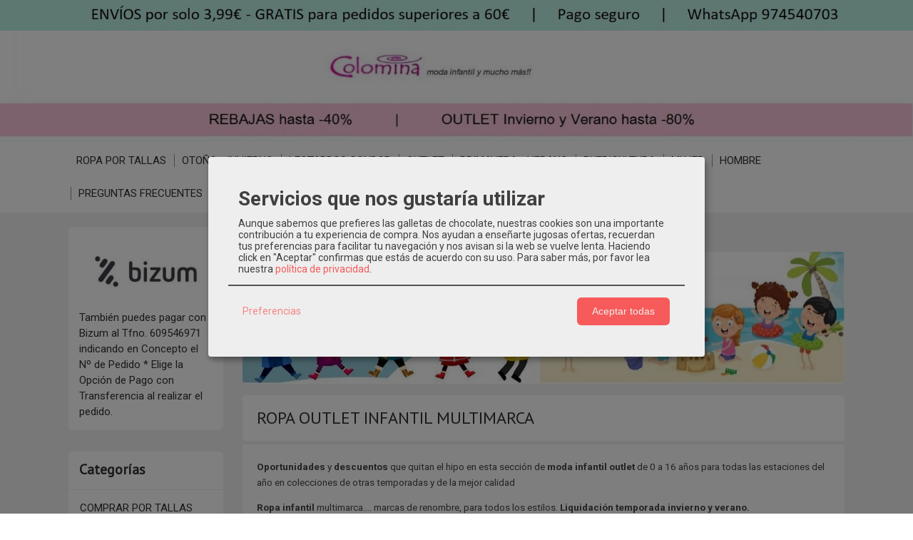

--- FILE ---
content_type: text/html; charset=utf-8
request_url: https://www.modainfantilymuchomas.com/c411923-zona-outlet.html
body_size: 45297
content:
<!DOCTYPE html>
<html lang="es" class="shop desktop light header-image category-view column2 out-the-box system-page user-guest url-id-411923">    <head prefix="og: http://ogp.me/ns# fb: http://ogp.me/ns/fb# product: http://ogp.me/ns/product#">
        <meta http-equiv="Content-Type" content="text/html; charset=utf-8" />
<meta name="viewport" content="width=device-width, initial-scale=1.0" />
<meta name="language" content="es" />
<meta name="description" content="Comprar ropa bien de precio en liquidación para niñas y niños en nuestra tienda online de ropa infantil, ropa de bebé y ropa juvenil. ¡¡Haz tu pedido ahora!! en 24/48 horas en tu casa" />
<meta name="author" content="Colomina modainfantilymuchomas" />
<meta name="google-site-verification" content="kQR464-ld3aEyfzUoupaV5dSQc_gccRyoTNn-FEyYEY" />
<meta name="msvalidate.01" content="40274718610065B874D185D1C3A76E28" />
<meta name="alexaVerifyID" content="" />
<meta name="p:domain_verify" content="7632085b4a77202abae07d0c4e7a14e5" />
<meta property="og:determiner" content="a" />
<meta property="og:locale" content="es_ES" />
<meta property="og:title" content="Comprar Ropa Infantil de Outlet Online | Calidad al mejor precio" />
<meta property="og:description" content="Comprar ropa bien de precio en liquidación para niñas y niños en nuestra tienda online de ropa infantil, ropa de bebé y ropa juvenil. ¡¡Haz tu pedido ahora!! en 24/48 horas en tu casa" />
<meta property="og:site_name" content="Colomina modainfantilymuchomas" />
<meta property="og:image" content="https://cdn.palbincdn.com/users/29271/images/OUTLET-PORTADA-1640042693.jpg" />
<meta property="fb:app_id" content="198335206866025" />
<meta property="og:type" content="website" />
<meta property="og:url" content="https://www.modainfantilymuchomas.com/c411923-zona-outlet.html" />
<link rel="preconnect" href="https://cdn.palbincdn.com" />
<link crossorigin="anonymous" rel="preconnect" href="https://cdn.palbincdn.com" />
<link rel="preconnect" href="https://cdn-2.palbincdn.com" />
<link rel="dns-prefetch" href="https://cdn.palbincdn.com" />
<link rel="dns-prefetch" href="https://cdn-2.palbincdn.com" />
<link rel="dns-prefetch" href="//connect.facebook.net" />
<link rel="dns-prefetch" href="//www.facebook.com" />
<link rel="dns-prefetch" href="//static.ak.facebook.com" />
<link rel="dns-prefetch" href="//fbstatic-a.akamaihd.net" />
<link rel="dns-prefetch" href="//www.google.com" />
<link rel="dns-prefetch" href="//fonts.googleapis.com" />
<link rel="dns-prefetch" href="//apis.google.com" />
<link rel="dns-prefetch" href="//translate.google.com" />
<link rel="dns-prefetch" href="//translate.googleapis.com" />
<link rel="dns-prefetch" href="//stats.g.doubleclick.net" />
<link rel="dns-prefetch" href="//www.gstatic.com" />
<link rel="canonical" href="https://www.modainfantilymuchomas.com/c411923-zona-outlet.html" />
<link rel="next" href="https://www.modainfantilymuchomas.com/c411923-zona-outlet.html?Product_page=2" />
<link rel="shortcut icon" type="image/x-icon" href="/users/29271/shop/favicon.ico" />
<link title="RSS Feed" rel="alternate" type="application/rss+xml" href="https://www.modainfantilymuchomas.com/blog/rss" />
<link rel="stylesheet" type="text/css" href="https://cdn-2.palbincdn.com/themes/_premium/Box One/style.min.css" />
<link rel="stylesheet" type="text/css" href="https://cdn-2.palbincdn.com/css/shop-base.css?584" />
<link rel="stylesheet" type="text/css" href="https://cdn-2.palbincdn.com/css/form.css?584" />
<link rel="stylesheet" type="text/css" href="https://cdn.palbincdn.com/assets/XFlexSlider/flexslider.min.css" />
<link rel="stylesheet" type="text/css" href="//fonts.googleapis.com/css?family=PT+Sans|Roboto:400,700&amp;subset=latin" />
<style type="text/css">
/*<![CDATA[*/
.desktop .items > .art-content-layout-wrapper:last-child .layout-item-wrapper{margin-bottom:0 !important}.responsive-phone .items > .art-content-layout-wrapper:last-child .art-layout-cell:last-child .layout-item-wrapper{margin-bottom:0 !important}.art-list-view-empty{text-align:center;position:relative}.empty-table-icon{opacity:0.15;width:256px}.empty-table-text{opacity:0.85}
/*]]>*/
</style>
<style type="text/css">
/*<![CDATA[*/
#colorbox,#cboxOverlay,#cboxWrapper{position:absolute;top:0;left:0;z-index:9999;overflow:hidden}#cboxWrapper{max-width:none}#cboxOverlay{position:fixed;width:100%;height:100%}#cboxMiddleLeft,#cboxBottomLeft{clear:left}#cboxContent{position:relative}#cboxLoadedContent{overflow:auto;-webkit-overflow-scrolling:touch}#cboxTitle{margin:0}#cboxLoadingOverlay,#cboxLoadingGraphic{position:absolute;top:0;left:0;width:100%;height:100%}#cboxPrevious,#cboxNext,#cboxClose,#cboxSlideshow{cursor:pointer}.cboxPhoto{float:left;margin:auto;border:0;display:block;max-width:none;-ms-interpolation-mode:bicubic}.cboxIframe{width:100%;height:100%;display:block;border:0}#colorbox,#cboxContent,#cboxLoadedContent{box-sizing:content-box;-moz-box-sizing:content-box;-webkit-box-sizing:content-box}#cboxOverlay{background:rgba(0,0,0,0.85)}#colorbox{outline:0}#cboxContent{background:#fff;overflow:hidden}.dark #cboxContent{background:#222}.cboxIframe{background:#fff}.dark .cboxIframe{background:#222}#cboxError{padding:50px;border:1px solid #ccc}#cboxLoadedContent{margin-bottom:40px}.cboxFullContent #cboxLoadedContent{margin-bottom:0px}#cboxTitle{position:absolute;bottom:4px;left:0;text-align:center;width:96%;color:#949494;padding:10px 2% 0px 2%}#cboxCurrent{position:absolute;bottom:9px;left:58px;color:#949494}#cboxLoadingOverlay{background:url(/assets/JColorBox/css/images/light/loading_background.png) no-repeat center center}#cboxLoadingGraphic{background:url(/assets/JColorBox/css/images/light/loading.gif) no-repeat center center}.dark #cboxLoadingOverlay{background:url(/assets/JColorBox/css/images/dark/loading_background.png) no-repeat center center}.dark #cboxLoadingGraphic{background:url(/assets/JColorBox/css/images/dark/loading.gif) no-repeat center center}#cboxPrevious:active,#cboxNext:active,#cboxSlideshow:active,#cboxClose:active{outline:0}#cboxSlideshow{bottom:4px;right:30px;color:#0092ef}#cboxPrevious{background-image:url(/assets/JColorBox/css/images/light/left-arrow.svg)}.dark #cboxPrevious{background-image:url(/assets/JColorBox/css/images/dark/left-arrow.svg)}#cboxNext{left:27px;background-image:url(/assets/JColorBox/css/images/light/right-arrow.svg)}.dark #cboxNext{background-image:url(/assets/JColorBox/css/images/dark/right-arrow.svg)}#cboxClose{top:10px;right:10px;background-image:url(/assets/JColorBox/css/images/light/close.svg);width:30px;height:30px}.dark #cboxClose{background-image:url(/assets/JColorBox/css/images/dark/close.svg)}.cbox-button{position:absolute;border:none;padding:0;margin:0;overflow:visible;width:auto;background-color:transparent;text-indent:-9999px;background-repeat:no-repeat;background-position:center center;-webkit-background-size:contain;background-size:contain}.cbox-button.cbox-nav-button{bottom:8px;left:0;background-size:contain;width:25px;height:20px}
/*]]>*/
</style>
<style type="text/css">
/*<![CDATA[*/
input[type="text"].inline-filter-input{width:40%}.filters-form-input + .filters-form-input{margin-left:5px}.filters-form-label{font-size:0.85em}.filters-form-checkbox:checked + .filters-form-label{font-weight:bold}.filters-row .filter-title{display:block}.filters-row .inline-label:hover{cursor:pointer;text-decoration:underline}.filters-selected-wrapper{margin-bottom:10px}.filters-selected-value + .filters-selected-value{margin-left:5px}.filters-selected-value{border-style:dotted;border-width:1px;border-radius:3px;padding:3px 4px;font-size:0.85em;opacity:0.85}.filters-remove-link{font-size:11px;cursor:pointer;opacity:0.85}.filters-selected-remove:hover{text-decoration:underline}.filters-selected-remove{margin-left:5px;padding:2px 5px}.filters-row.disabled{opacity:0.5}.filters-row.disabled .inline-label:hover{cursor:not-allowed;text-decoration:none}.product-filters-horizontal{margin-bottom:10px}.filters-form-horizontal{padding:20px 20px 10px 20px !important}.filters-form-horizontal .filters-title{display:inline-block !important;vertical-align:text-top;padding:5px 5px 5px 0;box-sizing:border-box;border:1px solid transparent}.filters-form-horizontal .filters-row{margin-bottom:10px;display:inline-block;vertical-align:text-top;max-width:200px}.responsive-phone .filters-form-horizontal .filters-row{max-width:100%;display:block}.desktop .filters-form-horizontal .filters-row + .filters-row{margin-left:10px}.filters-form-horizontal .filters-items-wrapper{display:none;max-width:250px;position:absolute;z-index:2;box-sizing:border-box;padding:5px 20px 5px 10px;margin-top:-1px;border-top:0}.filters-form-horizontal .filter-title-wrapper{border-radius:3px}.responsive-phone .filters-form-horizontal{display:table;table-layout:fixed;width:100%;box-sizing:border-box}.responsive-phone .filters-form-horizontal .filter-title{line-height:15px}.filters-form-horizontal .filter-title{white-space:nowrap;overflow:hidden;text-overflow:ellipsis;position:relative;padding:5px 20px 5px 10px;cursor:pointer;font-size:0.9em}.filters-form-horizontal .filter-title:after{display:block;content:'\f902';position:absolute;right:0;top:50%;transform:translateY(-50%);font-family:'shop-icons',serif;padding-right:5px}.filters-form-horizontal .hr-dotted{display:none}.desktop .filters-form-horizontal .filter-buttons{display:inline-block;vertical-align:text-top;margin-left:10px}
/*]]>*/
</style>
<style type="text/css">
/*<![CDATA[*/
.desktop .items > .art-content-layout-wrapper:last-child .layout-item-wrapper{margin-bottom:0 !important}.responsive-phone .items > .art-content-layout-wrapper:last-child .art-layout-cell:last-child .layout-item-wrapper{margin-bottom:0 !important}.art-list-view-empty{text-align:center;position:relative}.empty-table-icon{opacity:0.15;width:256px}.empty-table-text{opacity:0.85}
/*]]>*/
</style>
<style type="text/css">
/*<![CDATA[*/
.list-limit{display:inline-block;font-size:13px}.list-limit-field{display:inline-block;width:auto;text-indent:0px !important}.pager + .list-limit{margin-left:8px}
/*]]>*/
</style>
<style type="text/css">
/*<![CDATA[*/
.list-view .sorter-dropdown{position:relative;padding-right:0px;min-width:200px}.list-view .sorter-dropdown a{text-decoration:none}.list-view .sorter-dropdown li > a:hover{text-decoration:underline}.list-view .sorter-dropdown li > a{display:inline-block;width:100%}.list-view .sorter-dropdown .selector{display:block;height:20px;line-height:20px;padding:5px;border-radius:3px;cursor:pointer}.list-view .sorter-dropdown > ul{position:absolute;top:32px;width:205px;display:none;border-width:0px 1px 1px 1px;border-radius:0px 0px 4px 4px;z-index:99}.list-view .sorter-dropdown > ul > li{padding:5px 10px;display:block}
/*]]>*/
</style>
<style type="text/css">
/*<![CDATA[*/
.recently-viewed-products-box{padding:20px}.responsive-phone .recently-viewed-products-box{padding:10px}.remove-recently-viewed-product{display:none;position:absolute;top:5px;right:5px;width:24px;height:24px;border-radius:50%;background:rgba(255,255,255,0.5);border:1px solid rgba(0,0,0,0.5);color:rgba(0,0,0,0.5) !important;line-height:26px}.remove-recently-viewed-product:hover{background:rgba(255,255,255,0.75);color:rgba(0,0,0,0.75) !important;border:1px solid rgba(0,0,0,0.75)}.recently-viewed-products .featured-product:hover .remove-recently-viewed-product,.recently-viewed-products-box .featured-product:hover .remove-recently-viewed-product{display:blocK}.recently-viewed-products-slider ul{margin:0}.recently-viewed-products-slider ul > li{display:inline-block;width:25%;box-sizing:border-box;padding:0 5px 0 0 !important;margin:0 !important;background:none !important;white-space:normal;vertical-align:top}.recently-viewed-products-slider ul > li:last-child{padding:0px !important}.recently-viewed-products-slider ul > li:before{content:none;padding:0 !important;margin:0 !important}.recently-viewed-products-slider{overflow-x:hidden;overflow-y:hidden;white-space:nowrap}.responsive-phone .recently-viewed-products-slider{overflow-x:auto;-webkit-overflow-scrolling:touch;-ms-overflow-style:-ms-autohiding-scrollbar}.recently-viewed-products-slider::-webkit-scrollbar{height:8px;background-color:transparent}.recently-viewed-products-slider::-webkit-scrollbar-thumb{border-radius:10px;-webkit-box-shadow:inset 0 0 6px rgba(0,0,0,.3);background-color:#777}.recently-viewed-products-slider::-webkit-scrollbar-track{background-color:transparent}.recently-viewed-products-slider:hover{overflow-x:scroll;cursor:move;margin-bottom:-8px}.firefox .recently-viewed-products-slider:hover{margin-bottom:-15px}.ie11 .recently-viewed-products-slider:hover,.ie9 .recently-viewed-products-slider:hover{margin-bottom:-17px}.ieEdge .recently-viewed-products-slider:hover{margin-bottom:-12px}
/*]]>*/
</style>
<style type="text/css">
/*<![CDATA[*/
.shopping-cart-content table td{vertical-align:middle;padding:3px 0px;font-size:0.9em;border-bottom:1px dotted #ccc;border-bottom:1px dashed rgba(125,125,125,0.2) !important}.shopping-cart-content .shopping-cart-subtotal,.shopping-cart-content .shopping-cart-subtotal a{margin-top:4px;clear:both;text-align:right}
/*]]>*/
</style>
<style type="text/css">
/*<![CDATA[*/
.hideall .init-hidden {display:none} .hideall .init-invisible, .hideall .animated-hide.animated {visibility:hidden}
/*]]>*/
</style>
<style type="text/css">
/*<![CDATA[*/
.tlite{background:#111;color:white;font-family:sans-serif;font-size:0.8rem;font-weight:normal;text-decoration:none;text-align:left;padding:0.6em 0.75rem;border-radius:4px;position:absolute;opacity:0;visibility:hidden;transition:opacity 0.4s;white-space:nowrap;box-shadow:0 0.5rem 1rem -0.5rem black;z-index:1000;-webkit-backface-visibility:hidden}.tlite-table td,.tlite-table th{position:relative}.tlite-visible{visibility:visible;opacity:0.9}.tlite::before{content:' ';display:block;background:inherit;width:10px;height:10px;position:absolute;transform:rotate(45deg)}.tlite-n::before{top:-3px;left:50%;margin-left:-5px}.tlite-nw::before{top:-3px;left:10px}.tlite-ne::before{top:-3px;right:10px}.tlite-s::before{bottom:-3px;left:50%;margin-left:-5px}.tlite-se::before{bottom:-3px;right:10px}.tlite-sw::before{bottom:-3px;left:10px}.tlite-w::before{left:-3px;top:50%;margin-top:-5px}.tlite-e::before{right:-3px;top:50%;margin-top:-5px}
/*]]>*/
</style>
<style type="text/css">
/*<![CDATA[*/
select{background:#FAFAFA;-webkit-border-radius:4px;-moz-border-radius:4px;border-radius:4px;border:1px solid #7A7A7A;margin:0 auto;width:100%;padding:4px 0;color:#525252 !important;font-size:15px;font-family:Roboto, Arial, 'Arial Unicode MS', Helvetica, Sans-Serif;font-weight:normal;font-style:normal;text-shadow:none;margin:0px}body{font-size:15px;font-family:Roboto, Arial, 'Arial Unicode MS', Helvetica, Sans-Serif}#header-logo{text-align:center}.blockquote-border{border-radius:4px}.blockquote-background{background:#FFFFFF url('images/postquote.png') no-repeat scroll;color:#424242;background-image:none}.blockquote-box{border-radius:4px;background:#FFFFFF url('images/postquote.png') no-repeat scroll;color:#424242;background-image:none}.art-postcontent .blockquote-box a,.art-postcontent .blockquote-box a.featured-product-title-link,.art-postcontent .blockquote-box a.featured-product-title-link:visited,.art-postcontent .blockquote-box a.featured-product-title-link:hover,.art-postcontent .blockquote-box h1,.art-postcontent .blockquote-box h2,.art-postcontent .blockquote-box h3,.art-postcontent .blockquote-box h4,.art-postcontent .blockquote-background h5,.art-postcontent .blockquote-box h6{color:#424242}.art-postcontent .blockquote-background a,.art-postcontent .blockquote-background a.featured-product-title-link,.art-postcontent .blockquote-background a.featured-product-title-link:visited,.art-postcontent .blockquote-background a.featured-product-title-link:hover,.art-postcontent .blockquote-background h1,.art-postcontent .blockquote-background h2,.art-postcontent .blockquote-background h3,.art-postcontent .blockquote-background h4,.art-postcontent .blockquote-background h5,.art-postcontent .blockquote-background h6{color:#424242}div.form fieldset{border-radius:4px}.ui-dialog-titlebar.ui-widget-header{border-radius:4px;background:#FFFFFF url('images/postquote.png') no-repeat scroll;color:#424242;background-image:none}.ui-accordion-header-icon,.ui-accordion-header .ui-icon{float:right}.ui-accordion-content{border-radius:4px;padding:1em 0.5em;border-top:none}h3.ui-accordion-header,h4.ui-accordion-header{border-radius:4px;background:#FFFFFF url('images/postquote.png') no-repeat scroll;color:#424242;background-image:none;margin:0px;padding:0px;padding:10px}body #cboxContent{background:#F2F2F2}body #cboxLoadedContent{background:#F2F2F2}body .ui-widget-content{background:#F2F2F2}body .ui-dialog{background:#F2F2F2;background-image:none}body .ui-dialog .ui-dialog-content{background:#F2F2F2}.art-postcontent a.h4-link-color,.art-postcontent a.h4-link-color:visited,.art-postcontent a.h4-link-color:hover{color:#333333}.art-postcontent a.h5-link-color,.art-postcontent a.h5-link-color:visited,.art-postcontent a.h5-link-color:hover{color:#333333}.art-nav{border-top:1px solid #f5f5f5}.column2 .art-post{padding-right:0px;margin-right:0px}.pal-tabs-nav{border-top:0px}.ui-widget-content{border:0px}.art-pager .active{color:#fff !important}.art-vmenublockcontent,.art-blockcontent{padding:5px 0px 10px 0px;margin:0 auto}.art-block,.art-vmenublock{margin-bottom:30px}.art-post{margin-top:0px;padding-top:0px}.featured-product{background-color:white;border-radius:4px}.featured-product-image-wrapper{padding:10px;border-bottom:4px solid #C3DAEE}.featured-product{-webkit-transition:all 0.3s linear;transition:all 0.3s linear}.featured-product:hover{filter:sepia(80%) hue-rotate(180deg) saturate(40%) brightness(90%)}.featured-product .featured-product-nav-prices{margin:20px 0px}.featured-product .featured-product-description{color:#888}.featured-product .featured-product-final-price{color:#428BCA}blockquote{border-radius:4px}#product-info .tab-content{background-color:white}#subcategories-inner,#category-description,#category-name{background-color:white;border-radius:4px;border:none}#category-description,#category-name{padding:20px}.category-image-img{border-radius:5px}.recently-viewed-products-box{background-color:white}.art-blockcontent{padding:15px}.art-blockheader,.art-vmenublockheader{padding:15px}
/*]]>*/
</style>
<style type="text/css">
/*<![CDATA[*/
.missing-money-to-free-shipping{display:block !important}
/*]]>*/
</style>
<style type="text/css">
/*<![CDATA[*/
.back-to-top{position:fixed;bottom:2.5em;right:0px;text-decoration:none;color:#000000;background-color:rgba(235, 235, 235, 0.80);font-weight:700;font-size:2em;padding:10px;display:none;border-radius:4px 0px 0px 4px}.back-to-top:hover{background-color:rgba(135, 135, 135, 0.50)}
/*]]>*/
</style>
<style type="text/css">
/*<![CDATA[*/
.cm-btn-preferences {padding:0.4em;opacity:0.7;} .cm-btn-accept {visibility:hidden;width:0} .cm-body {display:none} .cm-footer-buttons {align-items: center;} .desktop .cm-btn.cm-btn-accept-all { padding: 0.8em 1.5em !important; } .cm-toggle-all{display:none !important} .cm-btn-decline {opacity:0.5}
/*]]>*/
</style>
<style type="text/css">
/*<![CDATA[*/
.whatsappme{position:fixed;z-index:999;right:20px;bottom:20px;font-family:-apple-system, BlinkMacSystemFont, "Segoe UI", Roboto, Oxygen, Ubuntu, Cantarell, "Open Sans", "Helvetica Neue", sans-serif;font-size:16px;line-height:26px;color:#262626;transform:scale3d(0, 0, 0);transition:transform .3s ease-in-out;user-select:none;-ms-user-select:none;-moz-user-select:none;-webkit-user-select:none}.whatsappme--show{transform:scale3d(1, 1, 1);transition:transform .5s cubic-bezier(0.18, 0.89, 0.32, 1.28)}.whatsappme__button{position:absolute;z-index:2;bottom:8px;right:8px;height:60px;min-width:60px;max-width:95vw;background-color:#25D366;color:#fff;border-radius:30px;box-shadow:1px 6px 24px 0 rgba(7, 94, 84, .24);cursor:pointer;transition:background-color 0.2s linear}.whatsappme__button:hover{background-color:#128C7E;transition:background-color 1.5s linear}.whatsappme--dialog .whatsappme__button{transition:background-color 0.2s linear}.whatsappme__button:active{background-color:#075E54;transition:none}.whatsappme__button svg{width:36px;height:60px;margin:0 12px}#wa_ico,.whatsappme--dialog #send_ico{display:block}#send_ico,.whatsappme--dialog #wa_ico{display:none}.whatsappme__badge{position:absolute;top:-4px;right:-4px;width:20px;height:20px;border:none;border-radius:50%;background:#e82c0c;font-size:12px;font-weight:600;line-height:20px;text-align:center;box-shadow:none;opacity:0;pointer-events:none}.whatsappme__badge.whatsappme__badge--in{animation:badge--in 500ms cubic-bezier(0.27, 0.9, 0.41, 1.28) 1 both}.whatsappme__badge.whatsappme__badge--out{animation:badge--out 400ms cubic-bezier(0.215, 0.61, 0.355, 1) 1 both}.whatsappme--dialog .whatsappme__button{box-shadow:0 1px 2px 0 rgba(0, 0, 0, 0.3)}.whatsappme__box{position:absolute;bottom:0;right:0;z-index:1;width:calc(100vw - 40px);max-width:400px;min-height:280px;padding-bottom:60px;border-radius:32px;background:#ede4dd;background-size:100% auto;box-shadow:0 2px 6px 0 rgba(0, 0, 0, .5);overflow:hidden;transform:scale3d(0, 0, 0);opacity:0;transition:opacity 400ms ease-out, transform 0ms linear 300ms}.whatsappme--dialog .whatsappme__box{opacity:1;transform:scale3d(1, 1, 1);transition:opacity 200ms ease-out, transform 0ms linear}.whatsappme__header{display:block;position:static;width:100%;height:70px;padding:0 26px;margin:0;background-color:#2e8c7d;color:rgba(255, 255, 255, .5)}.whatsappme__header svg{height:100%}.whatsappme__close{position:absolute;top:18px;right:24px;width:34px;height:34px;border-radius:50%;background:#000;color:#fff;line-height:34px;font-size:25px;text-align:center;opacity:.4;cursor:pointer;transition:opacity 300ms ease-out}.whatsappme__close:hover{opacity:.6}.whatsappme__message{position:relative;min-height:80px;padding:20px 22px;margin:34px 26px;border-radius:32px;background-color:#fff;color:#4A4A4A;box-shadow:0 1px 2px 0 rgba(0, 0, 0, 0.3)}.whatsappme__message:before{content:'';display:block;position:absolute;bottom:30px;left:-18px;width:18px;height:18px;background-image:url('[data-uri]');background-size:100%}.whatsappme--left{right:auto;left:20px}.whatsappme--left .whatsappme__button{right:auto;left:8px}.whatsappme--left .whatsappme__box{right:auto;left:0}@media (max-width: 480px){.whatsappme{bottom:6px;right:6px}.whatsappme--left{right:auto;left:6px}.whatsappme__box{width:calc(100vw - 12px);min-height:0}.whatsappme__header{height:55px}.whatsappme__close{top:13px;width:28px;height:28px;line-height:28px}.whatsappme__message{padding:14px 20px;margin:15px 21px 20px;line-height:24px}}@keyframes "badge--in"{from{opacity:0;transform:translateY(50px);}to{opacity:1;transform:translateY(0);}}@keyframes "badge--out"{0%{opacity:1;transform:translateY(0);}100%{opacity:0;transform:translateY(-20px);}}
/*]]>*/
</style>
<style type="text/css">
/*<![CDATA[*/
#goog-gt-tt,.goog-tooltip.skiptranslate,.goog-tooltip,body > .skiptranslate{display:none !important;width:0px !important;height:0px !important;visibility:hidden !important}body > .skiptranslate > .goog-te-banner-frame.skiptranslate{display:none !important;visibility:hidden;position:absolute;opacity:0;top:0px;width:0px;height:0px;left:-10000px}body .goog-text-highlight{background-color:inherit;-webkit-box-shadow:inherit;-moz-box-shadow:inherit;box-shadow:inherit;box-sizing:inherit;-webkit-box-sizing:inherit;-moz-box-sizing:inherit;position:inherit}body{top:auto !important;position:static !important;min-height:0 !important}
/*]]>*/
</style>
<script type="text/javascript" src="https://cdn.palbincdn.com/js/jquery/jquery-1.9.1.min.js"></script>
<script type="text/javascript" src="https://cdn.palbincdn.com/js/jquery/jquery.ba-bbq.min.js" async="async"></script>
<script type="text/javascript" src="https://cdn.palbincdn.com/js/jquery/jquery.history.min.js"></script>
<script type="text/javascript" src="https://cdn.palbincdn.com/js/jquery/jquery-ui-1.9.2.custom.min.js"></script>
<script type="text/javascript" src="https://www.googletagmanager.com/gtag/js?id=G-NLFBG5W513" async="async"></script>
<script type="text/javascript" src="https://cdn.palbincdn.com/assets/LazySizes/lazysizes.min.js" async="async"></script>
<script type="text/plain" src="https://static.zdassets.com/ekr/snippet.js?key=999b1b4c-a628-4cbc-86f8-d755a7be684f" id="ze-snippet" data-name="ZopimService" data-src="https://static.zdassets.com/ekr/snippet.js?key=999b1b4c-a628-4cbc-86f8-d755a7be684f" data-type="application/javascript"></script>
<script type="text/javascript">
/*<![CDATA[*/
            <!-- Global site tag (gtag.js)-->
            window.dataLayer = window.dataLayer || [];
            function gtag(){dataLayer.push(arguments);}
            gtag('js', new Date());			gtag('consent', 'default', {
				'ad_storage': 'denied',
				'ad_user_data': 'denied',
				'ad_personalization': 'denied',
				'analytics_storage': 'denied',
				'wait_for_update': 500
		  	});
			gtag('set', 'user_properties', {})
			gtag('set', 'user_data', {"phone_number":"+34","address":{"first_name":"Guest","last_name":"Guest"}})
            gtag('config', 'AW-731109969', {});
            gtag('config', 'G-NLFBG5W513', {"groups":"analytics"});
document.documentElement.className+=' hideall'
var cookiesConsent = {'testing':false,'elementID':'cookies\x2Dconsent','storageMethod':'cookie','storageName':'cookies\x2Dconsent','htmlTexts':true,'cookieExpiresAfterDays':30,'default':false,'mustConsent':true,'acceptAll':true,'hideDeclineAll':true,'hideLearnMore':false,'disablePoweredBy':true,'translations':{'zz':{'privacyPolicyUrl':'\x2Fsite\x2FcookiesPolicy'},'es':{'consentModal':{'title':'Servicios\x20que\x20nos\x20gustar\u00EDa\x20utilizar','description':'Aunque\x20sabemos\x20que\x20prefieres\x20las\x20galletas\x20de\x20chocolate,\x20nuestras\x20cookies\x20son\x20una\x20importante\x20contribuci\u00F3n\x20a\x20tu\x20experiencia\x20de\x20compra.\x20Nos\x20ayudan\x20a\x20ense\u00F1arte\x20jugosas\x20ofertas,\x20recuerdan\x20tus\x20preferencias\x20para\x20facilitar\x20tu\x20navegaci\u00F3n\x20y\x20nos\x20avisan\x20si\x20la\x20web\x20se\x20vuelve\x20lenta.\x20Haciendo\x20click\x20en\x20\x22Aceptar\x22\x20confirmas\x20que\x20est\u00E1s\x20de\x20acuerdo\x20con\x20su\x20uso.'},'consentNotice':{'description':'Aunque\x20sabemos\x20que\x20prefieres\x20las\x20galletas\x20de\x20chocolate,\x20nuestras\x20cookies\x20son\x20una\x20importante\x20contribuci\u00F3n\x20a\x20tu\x20experiencia\x20de\x20compra.\x20Nos\x20ayudan\x20a\x20ense\u00F1arte\x20jugosas\x20ofertas,\x20recuerdan\x20tus\x20preferencias\x20para\x20facilitar\x20tu\x20navegaci\u00F3n\x20y\x20nos\x20avisan\x20si\x20la\x20web\x20se\x20vuelve\x20lenta.\x20Haciendo\x20click\x20en\x20\x22Aceptar\x22\x20confirmas\x20que\x20est\u00E1s\x20de\x20acuerdo\x20con\x20su\x20uso.'}}},'services':[{'title':'Google\x20Recaptcha','purposes':['functional'],'cookies':['rc\x3A\x3Ac','rc\x3A\x3Ab','rc\x3A\x3Aa'],'default':true,'optOut':true,'required':true,'sortOrder':10,'translations':{'es':{'description':'Este\x20servicio\x20se\x20utiliza\x20principalmente\x20para\x20la\x20prevenci\u00F3n\x20de\x20spam.'}},'name':'GoogleRecaptchaService','callback':function(consent, service) {},'onlyOnce':true},{'title':'Ajustes\x20de\x20tienda\x20online','purposes':['functional'],'cookies':['PHPSESSID','__cfduid','suc','DBMSNRFM','listViewMode'],'default':true,'optOut':true,'required':true,'sortOrder':10,'translations':{'es':{'description':'Aqu\u00ED\x20almacenamos\x20sus\x20preferencias\x20acerca\x20de\x20tu\x20experiencia\x20de\x20compra\x20en\x20la\x20tienda\x20online\x20\x28carrito\x20de\x20la\x20compra,\x20modos\x20de\x20visualizaci\u00F3n,\x20auto\x2Dlogin,\x20etc.\x29.\x20Este\x20servicio\x20es\x20necesario\x20para\x20el\x20buen\x20funcionamiento\x20de\x20la\x20p\u00E1gina\x20web.'}},'onAccept':null,'onInit':null,'onDecline':null,'name':'PalbinService','callback':function(consent, service) {},'onlyOnce':true},{'title':'Whatsapp\x20Chat','purposes':['performance'],'cookies':['\x2Fwhatsappme_.\x2A\x2Fi'],'default':true,'sortOrder':20,'translations':{'es':{'description':'El\x20uso\x20de\x20esta\x20Cookie\x20almacena\x20los\x20ajustes\x20del\x20proveedor\x20del\x20sistema\x20de\x20Chat\x20Userlike\x20que\x20son\x20necesarios\x20para\x20nuestro\x20servicio\x20de\x20Chat\x20Online.'}},'name':'WhatsappService','callback':function(consent, service) {},'required':false,'optOut':false,'onlyOnce':true},{'title':'Zopim\x20Chat','purposes':['performance'],'cookies':['\x2F__zlc.\x2A\x2Fi','__zprivacy'],'default':true,'sortOrder':20,'translations':{'es':{'description':'El\x20uso\x20de\x20esta\x20Cookie\x20almacena\x20los\x20ajustes\x20del\x20proveedor\x20del\x20sistema\x20de\x20Chat\x20Userlike\x20que\x20son\x20necesarios\x20para\x20nuestro\x20servicio\x20de\x20Chat\x20Online.\x20'}},'name':'ZopimService','callback':function(consent, service) {},'required':false,'optOut':false,'onlyOnce':true},{'title':'Google\x20Analytics','purposes':['analytics'],'cookies':['_ga','_gid','_gat','\x2F\x5E_gac_.\x2A\x24\x2Fi'],'sortOrder':30,'translations':{'es':{'description':'Empleamos\x20Google\x20Analytics\x20para\x20comprender\x20mejor\x20el\x20uso\x20de\x20esta\x20web.\x20Google\x20Analytics\x20utiliza\x20las\x20informaciones\x20almacenadas\x20para\x20valorar\x20el\x20uso\x20de\x20la\x20p\u00E1gina\x20web,\x20para\x20generar\x20informes\x20sobre\x20las\x20actividades\x20en\x20la\x20p\u00E1gina\x20web\x20y\x20para\x20facilitar\x20otros\x20servicios\x20relacionados\x20con\x20el\x20uso\x20de\x20la\x20pagina\x20web\x20e\x20internet.\x20No\x20son\x20transmitidos\x20datos\x20personales\x20a\x20Google\x20y\x20el\x20almacenamiento\x20de\x20los\x20datos\x20en\x20Google\x20permanecen\x20an\u00F3nimos.'}},'onAccept':'\x0A\x09\x09\x09if\x20\x28opts.consents\x5B\x27GoogleAnalyticsService\x27\x5D\x20\x3D\x3D\x20true\x29\x7B\x0A\x09\x09\x09\x09console.debug\x28\x27Google\x20analytics\x20usage\x20was\x20granted\x27\x29\x3B\x0A\x09\x09\x09\x09gtag\x28\x27consent\x27,\x20\x27update\x27,\x20\x7B\x27analytics_storage\x27\x3A\x20\x27granted\x27\x7D\x29\x3B\x0A\x09\x09\x09\x7D\x0A\x09\x09','onInit':null,'onDecline':'\x0A\x09\x09\x09if\x20\x28opts.consents\x5B\x27GoogleAnalyticsService\x27\x5D\x20\x3D\x3D\x20false\x29\x7B\x0A\x09\x09\x09\x09console.debug\x28\x27Google\x20analytics\x20usage\x20was\x20denied\x27\x29\x3B\x0A\x09\x09\x09\x09gtag\x28\x27consent\x27,\x20\x27update\x27,\x20\x7B\x27analytics_storage\x27\x3A\x20\x27denied\x27\x7D\x29\x3B\x0A\x09\x09\x09\x7D\x0A\x09\x09','name':'GoogleAnalyticsService','default':false,'callback':function(consent, service) {},'required':false,'optOut':false,'onlyOnce':true},{'title':'Smart\x20Look','purposes':['analytics'],'cookies':['\x2FSL_C_.\x2A\x3F_VID\x2Fi','\x2FSL_C_.\x2A\x3F_KEY\x2Fi','\x2FSL_C_.\x2A\x3F_SID\x2Fi'],'sortOrder':30,'translations':{'es':{'description':'Este\x20servicio\x20se\x20utiliza\x20principalmente\x20para\x20mapas\x20de\x20calor\x20y\x20grabaciones\x20de\x20pantalla.'}},'name':'SmartLookService','default':false,'callback':function(consent, service) {},'required':false,'optOut':false,'onlyOnce':true},{'title':'Facebook','purposes':['marketing'],'cookies':['_fbp','fr'],'sortOrder':40,'translations':{'es':{'description':'Facebook\x20Remarketing\x20nos\x20permite\x20dirigir\x20de\x20forma\x20selectiva\x20publicidad\x20a\x20usuarios\x20de\x20Thomann\x20que\x20ya\x20han\x20mostrado\x20inter\u00E9s\x20en\x20nuestra\x20p\u00E1gina\x20web\x20y\x20en\x20nuestros\x20productos.\x20La\x20inserci\u00F3n\x20del\x20medio\x20publicitario\x20tiene\x20lugar\x20a\x20trav\u00E9s\x20de\x20Retargeting\x20con\x20fundamento\x20en\x20un\x20an\u00E1lisis\x20basado\x20en\x20Cookies\x20del\x20comportamiento\x20anterior\x20del\x20usuario.'}},'name':'FacebookPixelService','default':false,'callback':function(consent, service) {},'required':false,'optOut':false,'onlyOnce':true},{'title':'TikTok','purposes':['marketing'],'cookies':['_ttp','_tt_enable_cookie\x20','_tt_sessionId'],'sortOrder':40,'translations':{'es':{'description':'TikTok\x20puede\x20reconocer\x20y\x20aprender\x20sobre\x20las\x20personas\x20de\x20su\x20sitio\x20web\x20y\x20el\x20tipo\x20de\x20acciones\x20que\x20realizan\x20o\x20no,\x20y\x20con\x20estos\x20aprendizajes,\x20TikTok\x20entregar\u00E1\x20sus\x20anuncios\x20de\x20manera\x20m\u00E1s\x20eficiente\x20al\x20atribuir\x20mejor\x20los\x20eventos\x20a\x20sus\x20anuncios.'}},'name':'TikTokService','default':false,'callback':function(consent, service) {},'required':false,'optOut':false,'onlyOnce':true},{'title':'Google\x20Customer\x20Reviews','purposes':['marketing'],'cookies':['NID'],'sortOrder':40,'translations':{'es':{'description':'Rese\u00F1as\x20de\x20Clientes\x20en\x20Google\x20es\x20un\x20servicio\x20gratuito\x20que\x20permite\x20que\x20Google\x20recopile\x20las\x20opiniones\x20de\x20los\x20clientes\x20que\x20han\x20comprado\x20en\x20su\x20sitio\x20web.'}},'name':'GoogleCustomerReviewsService','default':false,'callback':function(consent, service) {},'required':false,'optOut':false,'onlyOnce':true},{'title':'Google\x20Adwords','purposes':['marketing'],'cookies':['\x2F\x5E_gac_.\x2A\x24\x2Fi'],'sortOrder':40,'translations':{'es':{'description':'En\x20nuestra\x20p\u00E1gina\x20web\x20usamos\x20Google\x20Adwords.\x20Por\x20medio\x20de\x20Google\x20Adwords\x20\x28Conversion\x20Tracking\x29\x20Google\x20y\x20nosotros\x20podemos\x20reconocer\x20en\x20qu\u00E9\x20anuncio\x20ha\x20hecho\x20clic\x20un\x20usuario\x20y\x20a\x20qu\u00E9\x20p\u00E1gina\x20le\x20enlaz\u00F3\x20el\x20mismo.\x20Las\x20informaciones\x20recogidas\x20con\x20la\x20ayuda\x20de\x20las\x20Cookies\x20sirven\x20para\x20generar\x20estad\u00EDsticas\x20para\x20clientes\x20de\x20AdWords\x20que\x20emplean\x20Conversion\x20Tracking.\x20Con\x20estas\x20estad\u00EDsticas\x20conocemos\x20el\x20n\u00FAmero\x20total\x20de\x20usuarios\x20que\x20hicieron\x20clic\x20en\x20anuncios\x20activados\x20por\x20Google\x20y\x20que\x20fueron\x20as\u00ED\x20enlazados\x20con\x20una\x20p\u00E1gina\x20prove\u00EDda\x20de\x20un\x20Conversion\x2DTracking\x2DTag.'}},'onAccept':'\x0A\x09\x09\x09if\x20\x28opts.consents\x5B\x27GoogleAdwordsConversionService\x27\x5D\x20\x3D\x3D\x20true\x29\x7B\x0A\x09\x09\x09\x09console.debug\x28\x27Google\x20adwords\x20usage\x20was\x20granted\x27\x29\x3B\x0A\x09\x09\x09\x09gtag\x28\x27consent\x27,\x20\x27update\x27,\x20\x7B\x27ad_storage\x27\x3A\x20\x27granted\x27,\x20\x27ad_user_data\x27\x3A\x20\x27granted\x27,\x20\x27ad_personalization\x27\x3A\x20\x27granted\x27\x7D\x29\x3B\x0A\x09\x09\x09\x7D\x0A\x09\x09','onInit':null,'onDecline':'\x0A\x09\x09\x09if\x20\x28opts.consents\x5B\x27GoogleAdwordsConversionService\x27\x5D\x20\x3D\x3D\x20false\x29\x7B\x0A\x09\x09\x09\x09console.debug\x28\x27Google\x20adwords\x20usage\x20was\x20denied\x27\x29\x3B\x0A\x09\x09\x09\x09gtag\x28\x27consent\x27,\x20\x27update\x27,\x20\x7B\x27ad_storage\x27\x3A\x20\x27denied\x27,\x20\x27ad_user_data\x27\x3A\x20\x27denied\x27,\x20\x27ad_personalization\x27\x3A\x20\x27denied\x27\x7D\x29\x3B\x0A\x0A\x09\x09\x09\x7D\x0A\x09\x09','name':'GoogleAdwordsConversionService','default':false,'callback':function(consent, service) {},'required':false,'optOut':false,'onlyOnce':true},{'title':'Facebook','purposes':['marketing'],'cookies':['_fbp','fr'],'sortOrder':40,'translations':{'es':{'description':'Facebook\x20Remarketing\x20nos\x20permite\x20dirigir\x20de\x20forma\x20selectiva\x20publicidad\x20a\x20usuarios\x20de\x20Thomann\x20que\x20ya\x20han\x20mostrado\x20inter\u00E9s\x20en\x20nuestra\x20p\u00E1gina\x20web\x20y\x20en\x20nuestros\x20productos.\x20La\x20inserci\u00F3n\x20del\x20medio\x20publicitario\x20tiene\x20lugar\x20a\x20trav\u00E9s\x20de\x20Retargeting\x20con\x20fundamento\x20en\x20un\x20an\u00E1lisis\x20basado\x20en\x20Cookies\x20del\x20comportamiento\x20anterior\x20del\x20usuario.'}},'name':'FacebookService','default':false,'callback':function(consent, service) {},'required':false,'optOut':false,'onlyOnce':true}],'callback':function(consent, service){if (typeof cookiesConsentCallback !== 'undefined') cookiesConsentCallback(consent, service)}}
var setHMenuOpenDirection=function(a){return(function(a){setTimeout(function(){setHMenuOpenDirection(a)},1)})}(jQuery),setPopupVMenuOpenDirection=function(b){return(function(b){setTimeout(function(){setPopupVMenuOpenDirection(b)},1)})}(jQuery),fixPopupVMenu=function(c){return(function(c){setTimeout(function(){fixPopupVMenu(c)},1)})}(jQuery),setOpenSubmenuWithNoReload=function(d){return(function(d){setTimeout(function(){setOpenSubmenuWithNoReload(d)},1)})}(jQuery),setOpenSubmenuWithHover=function(d){return(function(d){setTimeout(function(){setOpenSubmenuWithHover(d)},1)})}(jQuery),responsiveDesign=1;$(document).ready(function(){$.ajax({dataType:"script",cache:true,url:"https://cdn-2.palbincdn.com/themes/_premium/Box One/script.min.js"}).done(function(script,textStatus){if(false)$.ajax({dataType:"script",cache:true,url:"https://cdn-2.palbincdn.com/themes/_premium/Box One/script.responsive.min.js"})})})
/*]]>*/
</script>
<script type="text/plain" data-name="FacebookPixelService" data-type="application/javascript">
/*<![CDATA[*/
!function(f,b,e,v,n,t,s){if(f.fbq)return;n=f.fbq=function(){n.callMethod?
n.callMethod.apply(n,arguments):n.queue.push(arguments)};if(!f._fbq)f._fbq=n;
n.push=n;n.loaded=!0;n.version='2.0';n.queue=[];t=b.createElement(e);t.async=!0;
t.src=v;s=b.getElementsByTagName(e)[0];s.parentNode.insertBefore(t,s)}(window,
document,'script','https://connect.facebook.net/en_US/fbevents.js');
fbq('init', 317498259425218, {});
fbq('track', "PageView");
/*]]>*/
</script>
<script type="text/plain" data-name="SmartLookService" data-type="application/javascript">
/*<![CDATA[*/
window.smartlook||(function(d){var o=smartlook=function(){o.api.push(arguments)},h=d.getElementsByTagName('head')[0],c=d.createElement('script');o.api=new Array();c.async=true;c.type='text/javascript';c.charset='utf-8';c.src='https://rec.smartlook.com/recorder.js';h.appendChild(c)})(document);smartlook('init','8583104d0442f6246c515a0f27d8f05038cacf9d')
/*]]>*/
</script>
<title>Comprar Ropa Infantil de Outlet Online | Calidad al mejor precio</title>
<!-- Hide Elements Trick -->
<link as="font" crossorigin="anonymous" rel="preload" href="https://cdn-2.palbincdn.com/css/iconSet/basic-shop-icons/fonts/shop-icons.woff?450" /><link href='https://cdn-2.palbincdn.com/css/iconSet/basic-shop-icons/style.css?584' rel='stylesheet' rel='preload' as='style'>
    </head>

    <body>
		<noscript><img height="1" width="1" style="display:none;" src="https://www.facebook.com/tr?id=317498259425218&amp;ev=PageView&amp;noscript=1" alt="facebook-pixel" /></noscript>		<div id="art-main">
    <div class="over-header-zone-wrapper"><div class="banner-central-outter" id="central-banner-180375">
<div class="portlet-content">
<div class="banner-central-wrapper art-article art-postcontent banner-slider over-header-zone">
    	    <div id="central-banner-180375-flexslider" class="flexslider">
<ul class="slides">
<li data-thumb="https://cdn.palbincdn.com/users/29271/upload/images/BANNER-FIJO-60-SOBRE-CABECERA-1767381737.jpg" >
<div id="flexslide-block-0">
<a><img width="auto" height="auto" src="https://cdn.palbincdn.com/users/29271/upload/images/BANNER-FIJO-60-SOBRE-CABECERA-1767381737.jpg" /></a>
</div>
</li>
</ul>
</div></div></div>
</div></div>
    
<div class="header-wrapper">    <header class="art-header header-auto">        		<h2 title="Comprar Ropa Infantil de Outlet Online | Calidad al mejor precio" class="shop-header-image"><a href="/" title="Colomina modainfantilymuchomas" class="shop-header-image-link"> <img src="https://cdn-2.palbincdn.com/users/29271/shop/header_image?3118511315" alt="Colomina modainfantilymuchomas" class="shop-header-image-img"/>  </a></h2>
	    </header></div><nav class="pal-main-nav art-nav">	<div class="art-nav-inner">				<ul class="art-hmenu" id="shop-menu">
<li id="item-ropa-por-tallas"><a href="/c531304-tallas.html">ROPA POR TALLAS</a>
<ul>
<li><a href="/c577789-otono-invierno.html">Otoño - Invierno</a>
<ul>
<li><a href="/c577793-00-meses-prematuro.html">00 Meses / Prematuro</a></li>
<li><a href="/c577795-0-meses-primera-puesta.html">0 Meses / Primera Puesta</a></li>
<li><a href="/c577797-nina-1-mes.html">Niña - 0/1 Mes</a></li>
<li><a href="/c577799-nino-1-mes.html">Niño - 0/1 Mes</a></li>
<li><a href="/c577802-nina-1-3-meses.html">Niña - 1/3 Meses</a></li>
<li><a href="/c577803-nino-1-3-meses.html">Niño - 1/3 Meses</a></li>
<li><a href="/c577806-nina-3-6-meses.html">Niña - 3/6 Meses</a></li>
<li><a href="/c577807-nino-3-6-meses.html">Niño - 3/6 Meses</a></li>
<li><a href="/c577809-nino-6-9-meses.html">Niña - 6/9 Meses</a></li>
<li><a href="/c577811-nino-6-9-meses.html">Niño - 6/9 Meses</a></li>
<li><a href="/c577821-nina-12-meses.html">Niña - 9/12 Meses</a></li>
<li><a href="/c577823-nino-12-meses.html">Niño - 9/12 Meses</a></li>
<li><a href="/c577841-nina-12-18-meses.html">Niña - 12/18 Meses</a></li>
<li><a href="/c577843-nino-12-18-meses.html">Niño - 12/18 Meses</a></li>
<li><a href="/c577848-nina-18-24-meses-2-anos.html">Niña - 18/24 Meses * 2 Años</a></li>
<li><a href="/c577850-nino-18-24-meses-2-anos.html">Niño - 18/24 Meses * 2 Años</a></li>
<li><a href="/c577852-nina-2-3-anos.html">Niña - 2/3 Años</a></li>
<li><a href="/c577854-nino-2-3-anos.html">Niño - 2/3 Años</a></li>
<li><a href="/c577856-nina-3-4-anos.html">Niña - 3/4 Años</a></li>
<li><a href="/c577858-nino-3-4-anos.html">Niño - 3/4 Años</a></li>
<li><a href="/c577860-nina-4-5-anos.html">Niña - 4/5 Años</a></li>
<li><a href="/c577862-nino-4-5-anos.html">Niño - 4/5 Años</a></li>
<li><a href="/c577864-nina-5-6-anos.html">Niña - 5/6 Años</a></li>
<li><a href="/c577866-nino-5-6-anos.html">Niño - 5/6 Años</a></li>
<li><a href="/c577922-nina-6-7-anos.html">Niña - 6/7 Años</a></li>
<li><a href="/c577924-nino-6-7-anos.html">Niño - 6/7 Años</a></li>
<li><a href="/c577927-nina-7-8-anos.html">Niña - 7/8 Años * 9 Años</a></li>
<li><a href="/c577929-nino-7-8-anos.html">Niño - 7/8 Años * 9 Años</a></li>
<li><a href="/c577933-nina-9-10-anos.html">Niña - 9/10 Años</a></li>
<li><a href="/c577935-nino-9-10-anos.html">Niño - 9/10 Años</a></li>
<li><a href="/c577937-nina-11-12-anos.html">Niña - 11/12 Años</a></li>
<li><a href="/c577939-nino-11-12-anos.html">Niño - 11/12 Años</a></li>
<li><a href="/c577941-nina-13-14-anos.html">Niña - 13/14 Años</a></li>
<li><a href="/c577943-nino-13-14-anos.html">Niño - 13/14 Años</a></li>
<li><a href="/c577945-nina-15-16-anos.html">Niña - 15/16 Años</a></li>
<li><a href="/c577947-nino-15-16-anos.html">Niño - 15/16 Años</a></li>
<li><a href="/c577951-nino-18a-xs-20a-s.html">Niña - 18A/XS * 20A/S</a></li>
<li><a href="/c577952-nino-18a-xs-20a-s.html">Niño - 18A/XS * 20A/S</a></li>
</ul>
</li>
<li><a href="/c577787-primavera-verano.html">Primavera - Verano</a>
<ul>
<li><a href="/c577790-nina-00-meses.html">00 Meses / Prematuro</a></li>
<li><a href="/c577794-0-meses-primera-puesta.html">0 Meses / Primera Puesta</a></li>
<li><a href="/c577796-nina-1-mes.html">Niña - 0/1 Mes</a></li>
<li><a href="/c577798-nino-1-mes.html">Niño - 0/1 Mes</a></li>
<li><a href="/c577800-nina-1-3-meses.html">Niña - 1/3 Meses</a></li>
<li><a href="/c577801-nino-1-3-meses.html">Niño - 1/3 Meses</a></li>
<li><a href="/c577804-nina-3-6-meses.html">Niña - 3/6 Meses</a></li>
<li><a href="/c577805-nino-3-6-meses.html">Niño - 3/6 Meses</a></li>
<li><a href="/c577808-nina-6-9-meses.html">Niña - 6/9 Meses</a></li>
<li><a href="/c577810-nino-6-9-meses.html">Niño - 6/9 Meses</a></li>
<li><a href="/c577820-nina-12-meses.html">Niña - 9/12 Meses</a></li>
<li><a href="/c577822-nino-12-meses.html">Niño - 9/12 Meses</a></li>
<li><a href="/c577840-nina-12-18-meses.html">Niña - 12/18 Meses</a></li>
<li><a href="/c577842-nino-12-18-meses.html">Niño - 12/18 Meses</a></li>
<li><a href="/c577847-nina-18-24-meses-2-anos.html">Niña - 18/24 Meses * 2 Años</a></li>
<li><a href="/c577849-nino-18-24-meses-2-anos.html">Niño - 18/24 Meses * 2 Años</a></li>
<li><a href="/c577851-nina-2-3-anos.html">Niña - 2/3 Años</a></li>
<li><a href="/c577853-nino-2-3-anos.html">Niño - 2/3 Años</a></li>
<li><a href="/c577855-nina-3-4-anos.html">Niña - 3/4 Años</a></li>
<li><a href="/c577857-nino-3-4-anos.html">Niño - 3/4 Años</a></li>
<li><a href="/c577859-nina-4-5-anos.html">Niña - 4/5 Años</a></li>
<li><a href="/c577861-nino-4-5-anos.html">Niño - 4/5 Años</a></li>
<li><a href="/c577863-nina-5-6-anos.html">Niña - 5/6 Años</a></li>
<li><a href="/c577865-nino-5-6-anos.html">Niño - 5/6 Años</a></li>
<li><a href="/c577921-nina-6-7-anos.html">Niña - 6/7 Años</a></li>
<li><a href="/c577923-nino-6-7-anos.html">Niño - 6/7 Años</a></li>
<li><a href="/c577926-nina-7-8-anos.html">Niña - 7/8 Años * 9 Años</a></li>
<li><a href="/c577928-nino-7-8-anos.html">Niño - 7/8 Años * 9 Años</a></li>
<li><a href="/c577932-nina-9-10-anos.html">Niña - 9/10 Años</a></li>
<li><a href="/c577934-nino-9-10-anos.html">Niño - 9/10 Años</a></li>
<li><a href="/c577936-nina-11-12-anos.html">Niña - 11/12 Años</a></li>
<li><a href="/c577938-nino-11-12-anos.html">Niño - 11/12 Años</a></li>
<li><a href="/c577940-nina-13-14-anos.html">Niña - 13/14 Años</a></li>
<li><a href="/c577942-nino-13-14-anos.html">Niño - 13/14 Años</a></li>
<li><a href="/c577944-nina-15-16-anos.html">Niña - 15/16 Años</a></li>
<li><a href="/c577946-nino-15-16-anos.html">Niño - 15/16 Años</a></li>
<li><a href="/c577948-nina-18a-xs-20a-s.html">Niña - 18A/XS * 20A/S</a></li>
<li><a href="/c577950-nino-18a-xs-20a-s.html">Niño - 18A/XS * 20A/S</a></li>
</ul>
</li>
</ul>
</li>
<li id="item-otono-invierno"><a href="/c334260-otono-invierno.html">OTOÑO - INVIERNO</a>
<ul>
<li><a href="/c336500-recien-nacida-nina-00-3-meses.html">RECIEN NACIDA (00 - 3 Meses)</a>
<ul>
<li><a href="/c336508-vestidos-y-faldas.html">Vestidos, Jesusitos y Faldas</a></li>
<li><a href="/c336505-conjuntos-y-chandals.html">Conjuntos y Chándals</a></li>
<li><a href="/c336513-petos-ranitas-y-pololos.html">Petos, Ranitas y Pololos</a></li>
<li><a href="/c336504-blusas-y-camisetas.html">Blusas, Camisetas, Jerseys y Sudaderas</a></li>
<li><a href="/c336507-jerseys-y-chaquetas-de-punto.html">Chaquetas, Cazadoras y Abrigos </a></li>
<li><a href="/c336514-peleles-pijamas-y-batas.html">Pijamas y Batas</a></li>
<li><a href="/c336516-ropa-interior.html">Ropa interior - Bodys</a></li>
<li><a href="/c336515-medias-leotardos-y-calcetines.html">Calcetines y Leotardos</a></li>
<li><a href="/c336517-complementos.html">Complementos </a></li>
</ul>
</li>
<li><a href="/c336519-recien-nacido-nino-00-3-meses.html">RECIEN NACIDO (00 - 3 Meses)</a>
<ul>
<li><a href="/c336520-conjuntos-y-chandals.html">Conjuntos y Chándals</a></li>
<li><a href="/c336527-petos-ranitas-y-pololos.html">Petos, Ranitas y Pololos</a></li>
<li><a href="/c336521-camisas-camisetas-y-polos.html">Camisas, Camisetas, Polos, Jerseys y Sudaderas</a></li>
<li><a href="/c336523-jerseys-y-chaquetas-de-punto.html">Chaquetas, Cazadoras y Abrigos </a></li>
<li><a href="/c336528-peleles-pijamas-y-batas.html">Pijamas y Batas</a></li>
<li><a href="/c336530-ropa-interior.html">Ropa interior - Bodys</a></li>
<li><a href="/c336529-leotardos-y-calcetines.html">Calcetines y Leotardos</a></li>
<li><a href="/c336531-complementos.html">Complementos</a></li>
</ul>
</li>
<li><a href="/c333686-bebe-nina-6-24-meses.html">BEBÉ NIÑA (6 - 24 Meses)</a>
<ul>
<li><a href="/c336536-vestidos-y-faldas.html">Vestidos, Jesusitos y Faldas</a></li>
<li><a href="/c336534-conjuntos-y-chandals.html">Conjuntos y Chándals</a></li>
<li><a href="/c336537-petos-ranitas-y-pololos.html">Petos, Ranitas y Pololos</a></li>
<li><a href="/c336535-blusas-y-camisetas.html">Blusas y Camisetas </a></li>
<li><a href="/c336567-pantalones-y-shorts.html">Pantalones, Leggings y Shorts</a></li>
<li><a href="/c336541-sudaderas-y-chaquetas.html">Jerseys y Sudaderas</a></li>
<li><a href="/c336540-jerseys-y-chaquetas-de-punto.html">Chaquetas, Cazadoras y Abrigos </a></li>
<li><a href="/c336543-peleles-pijamas-y-batas.html">Pijamas y Batas</a></li>
<li><a href="/c336544-medias-leotardos-y-calcetines.html">Calcetines y Leotardos</a></li>
<li><a href="/c336545-ropa-interior.html">Ropa interior - Bodys</a></li>
<li><a href="/c336546-complementos.html">Complementos</a></li>
</ul>
</li>
<li><a href="/c336548-bebe-nino-6-24-meses.html">BEBÉ NIÑO (6 - 24 Meses)</a>
<ul>
<li><a href="/c336549-conjuntos-y-chandals.html">Conjuntos y Chándals</a></li>
<li><a href="/c336551-petos-ranitas-y-pololos.html">Petos, Ranitas y Pololos</a></li>
<li><a href="/c336550-camisas-camisetas-y-polos.html">Camisas, Camisetas y Polos</a></li>
<li><a href="/c336552-pantalones-varios.html">Pantalones varios</a></li>
<li><a href="/c336554-sudaderas-y-chaquetas.html">Jerseys y Sudaderas</a></li>
<li><a href="/c336553-jerseys-y-chaquetas-de-punto.html">Chaquetas, Cazadoras y Abrigos </a></li>
<li><a href="/c336556-peleles-pijamas-y-batas.html">Pijamas y Batas</a></li>
<li><a href="/c336557-leotardos-y-calcetines.html">Calcetines y Leotardos</a></li>
<li><a href="/c336558-ropa-interior.html">Ropa interior - Bodys</a></li>
<li><a href="/c336603-complementos.html">Complementos</a></li>
</ul>
</li>
<li><a href="/c336560-infantil-nina-2-7-anos.html">INFANTIL NIÑA (2 - 7 Años)</a>
<ul>
<li><a href="/c336564-vestidos-y-faldas.html">Vestidos, Jesusitos y Faldas</a></li>
<li><a href="/c336562-conjuntos-y-chandals.html">Conjuntos y Chándals</a></li>
<li><a href="/c336563-blusas-y-camisetas.html">Blusas y Camisetas </a></li>
<li><a href="/c336568-pantalones-y-shorts.html">Pantalones, Leggings y Shorts</a></li>
<li><a href="/c336570-sudaderas-y-chaquetas.html">Jerseys y Sudaderas</a></li>
<li><a href="/c336569-jerseys-y-chaquetas-de-punto.html">Chaquetas, Cazadoras y Abrigos </a></li>
<li><a href="/c336572-pijamas-y-batas.html">Pijamas y Batas</a></li>
<li><a href="/c336573-medias-leotardos-y-calcetines.html">Calcetines y Leotardos</a></li>
<li><a href="/c336574-ropa-interior.html">Ropa interior</a></li>
<li><a href="/c336575-complementos-y-calzado.html">Complementos</a></li>
</ul>
</li>
<li><a href="/c336561-infantil-nino-2-7-anos.html">INFANTIL NIÑO (2 - 7 Años)</a>
<ul>
<li><a href="/c336578-conjuntos-y-chandals.html">Conjuntos y Chándals</a></li>
<li><a href="/c336579-camisas-camisetas-y-polos.html">Camisas, Camisetas y Polos</a></li>
<li><a href="/c336580-pantalones-varios.html">Pantalones varios</a></li>
<li><a href="/c336582-sudaderas-y-chaquetas.html">Jerseys y Sudaderas</a></li>
<li><a href="/c336581-jerseys-y-chaquetas-de-punto.html">Chaquetas, Cazadoras y Abrigos </a></li>
<li><a href="/c336584-pijamas-y-batas.html">Pijamas y Batas</a></li>
<li><a href="/c336585-ropa-interior-y-calcetines.html">Ropa interior y Calcetines</a></li>
<li><a href="/c336587-complementos-y-calzado.html">Complementos</a></li>
</ul>
</li>
<li><a href="/c336604-junior-nina-8-16-anos.html">JUNIOR CHICA (8 - 16 Años)</a>
<ul>
<li><a href="/c336607-vestidos-y-faldas.html">Vestidos y Faldas</a></li>
<li><a href="/c336605-conjuntos-y-chandals.html">Conjuntos y Chándals</a></li>
<li><a href="/c336606-blusas-y-camisetas.html">Blusas y Camisetas </a></li>
<li><a href="/c336608-pantalones-y-shorts.html">Pantalones, Leggings y Shorts</a></li>
<li><a href="/c336611-sudaderas-y-chaquetas.html">Jerseys y Sudaderas</a></li>
<li><a href="/c336610-jerseys-y-chaquetas-de-punto.html">Chaquetas, Cazadoras y Abrigos </a></li>
<li><a href="/c336613-pijamas-y-batas.html">Pijamas y Batas</a></li>
<li><a href="/c336615-ropa-interior.html">Ropa interior</a></li>
<li><a href="/c336614-medias-leotardos-y-calcetines.html">Calcetines y Leotardos</a></li>
<li><a href="/c336616-complementos-y-calzado.html">Complementos</a></li>
</ul>
</li>
<li><a href="/c336617-junior-nino-8-16-anos.html">JUNIOR CHICO (8 - 16 Años)</a>
<ul>
<li><a href="/c336618-conjuntos-y-chandals.html">Conjuntos y Chándals</a></li>
<li><a href="/c336619-camisas-camisetas-y-polos.html">Camisas, Camisetas y Polos</a></li>
<li><a href="/c336620-pantalones-varios.html">Pantalones varios</a></li>
<li><a href="/c336622-sudaderas-y-chaquetas.html">Jerseys y Sudaderas</a></li>
<li><a href="/c336621-jerseys-y-chaquetas-de-punto.html">Chaquetas, Cazadoras y Abrigos </a></li>
<li><a href="/c336623-pijamas-y-batas.html">Pijamas y Batas</a></li>
<li><a href="/c336624-ropa-interior-y-calcetines.html">Ropa interior y Calcetines</a></li>
<li><a href="/c336625-complementos-y-calzado.html">Complementos </a></li>
</ul>
</li>
</ul>
</li>
<li id="item-leotardos-condor"><a href="/c531522-leotardos-condor.html">LEOTARDOS CONDOR</a></li>
<li id="item-outlet"><a href="/c411923-zona-outlet.html">OUTLET</a>
<ul>
<li><a href="/c411925-invierno.html">OUTLET INVIERNO</a>
<ul>
<li><a href="/c411926-ellas.html">Niña 00 - 24 Meses</a></li>
<li><a href="/c411929-nina-2-7-anos.html">Niña 2 - 7 Años</a></li>
<li><a href="/c411930-nina-8-16-anos.html">Niña 8 - 16 Años</a></li>
<li><a href="/c411931-nino-00-24-meses.html">Niño 00 - 24 Meses</a></li>
<li><a href="/c411932-nino-2-7-anos.html">Niño 2 - 7 Años</a></li>
<li><a href="/c411933-nino-8-16-anos.html">Niño 8 - 16 Años</a></li>
</ul>
</li>
<li><a href="/c411935-verano.html">OUTLET VERANO</a>
<ul>
<li><a href="/c411936-nina-0-24-meses.html">Niña 00 - 24 Meses</a></li>
<li><a href="/c411937-nina-2-7-anos.html">Niña 2 - 7 Años</a></li>
<li><a href="/c411938-nina-8-16-anos.html">Niña 8 - 16 Años</a></li>
<li><a href="/c411939-nino-00-24-meses.html">Niño 00 - 24 Meses</a></li>
<li><a href="/c411940-nino-2-7-anos.html">Niño 2 - 7 Años</a></li>
<li><a href="/c411941-nino-8-16-anos.html">Niño 8 - 16 Años</a></li>
</ul>
</li>
</ul>
</li>
<li id="item-primavera-verano"><a href="/c336328-moda-infantil-primavera-verano.html">PRIMAVERA - VERANO</a>
<ul>
<li><a href="/c336588-recien-nacida-nina-00-3-meses.html">RECIEN NACIDA   (00 - 3 Meses)</a>
<ul>
<li><a href="/c336591-vestidos-y-faldas.html">Vestidos, Jesusitos y Faldas</a></li>
<li><a href="/c336589-conjuntos.html">Conjuntos y Chándals</a></li>
<li><a href="/c336592-petos-ranitas-y-pololos.html">Petos, Ranitas y Pololos</a></li>
<li><a href="/c336590-blusas-y-camisetas.html">Blusas y  Camisetas</a></li>
<li><a href="/c336594-jerseys-y-chaquetas-de-punto.html">Chaquetas, Parkas y Cortavientos</a></li>
<li><a href="/c336597-peleles-y-pijamas.html">Pijamas y Peleles</a></li>
<li><a href="/c336600-bodys-pantys-y-calcetines.html">Ropa interior y Calcetines</a></li>
<li><a href="/c336601-complementos.html">Complementos </a></li>
</ul>
</li>
<li><a href="/c336717-recien-nacido-nino-00-3-meses.html">RECIEN NACIDO (00 - 3 Meses)</a>
<ul>
<li><a href="/c336718-conjuntos.html">Conjuntos y Chándals</a></li>
<li><a href="/c336720-petos-ranitas-y-pololos.html">Petos, Ranitas y Pololos</a></li>
<li><a href="/c336719-camisas-camisetas-y-polos.html">Camisas, Camisetas y Polos</a></li>
<li><a href="/c336722-jerseys-y-chaquetas-de-punto.html">Chaquetas, Parkas y Cortavientos</a></li>
<li><a href="/c336727-peleles-y-pijamas.html">Pijamas y Peleles</a></li>
<li><a href="/c336729-bodys-leotardos-y-calcetines.html">Ropa interior y Calcetines</a></li>
<li><a href="/c336730-complementos.html">Complementos</a></li>
</ul>
</li>
<li><a href="/c336732-bebe-nina-6-24-meses.html">BEBÉ NIÑA (6 - 24 Meses)</a>
<ul>
<li><a href="/c336750-vestidos-y-faldas.html">Vestidos, Jesusitos y Faldas</a></li>
<li><a href="/c336748-conjuntos.html">Conjuntos y Chándals</a></li>
<li><a href="/c336751-petos-ranitas-y-pololos.html">Petos, Ranitas y Pololos</a></li>
<li><a href="/c336749-blusas-y-camisetas.html">Blusas y Camisetas</a></li>
<li><a href="/c336754-jerseys-y-chaquetas-de-punto.html">Chaquetas, Parkas y Cortavientos</a></li>
<li><a href="/c336757-peleles-y-pijamas.html">Pijamas y Peleles</a></li>
<li><a href="/c336759-bikinis-y-banadores.html">Ropa de Baño</a></li>
<li><a href="/c336761-bodys-ropa-interior-pantys-y-calcetines.html">Ropa interior y Calcetines</a></li>
<li><a href="/c336762-complementos.html">Complementos</a></li>
</ul>
</li>
<li><a href="/c336764-bebe-nino-6-24-meses.html">BEBÉ NIÑO (6 - 24 Meses)</a>
<ul>
<li><a href="/c336765-conjuntos.html">Conjuntos y Chándals</a></li>
<li><a href="/c336767-petos-ranitas-y-pololos.html">Petos, Ranitas y Pololos</a></li>
<li><a href="/c336766-camisas-camisetas-y-polos.html">Camisas, Camisetas y Polos</a></li>
<li><a href="/c336768-pantalones-y-bermudas.html">Pantalones y Bermudas</a></li>
<li><a href="/c336769-jerseys-y-chaquetas-de-punto.html">Chaquetas, Parkas y Cortavientos</a></li>
<li><a href="/c336772-peleles-y-pijamas.html">Pijamas y Peleles</a></li>
<li><a href="/c336773-banadores.html">Ropa de Baño</a></li>
<li><a href="/c336774-bodys-ropa-interior-leotardos-y-calcetines.html">Ropa Interior y Calcetines</a></li>
<li><a href="/c336776-complementos.html">Complementos</a></li>
</ul>
</li>
<li><a href="/c336780-infantil-nina-2-7-anos.html">INFANTIL NIÑA (2 - 7 Años)</a>
<ul>
<li><a href="/c336783-vestidos-y-faldas.html">Vestidos, Jesusitos y Faldas</a></li>
<li><a href="/c336781-conjuntos.html">Conjuntos y Chándals</a></li>
<li><a href="/c336782-blusas-y-camisetas.html">Blusas y Camisetas</a></li>
<li><a href="/c336784-pantalones-y-shorts.html">Pantalones, Leggings y Shorts</a></li>
<li><a href="/c336791-jerseys-y-chaquetas-de-punto.html">Chaquetas, Parkas y Cortavientos</a></li>
<li><a href="/c336794-pijamas.html">Pijamas</a></li>
<li><a href="/c336797-bikinis-y-banadores.html">Ropa de Baño</a></li>
<li><a href="/c336796-ropa-interior-pantys-y-calcetines.html">Ropa interior y Calcetines</a></li>
<li><a href="/c336798-complementos-y-calzado.html">Complementos</a></li>
</ul>
</li>
<li><a href="/c336809-infantil-nino-2-7-anos.html">INFANTIL NIÑO (2 - 7 Años)</a>
<ul>
<li><a href="/c336810-conjuntos.html">Conjuntos y Chándals</a></li>
<li><a href="/c336811-camisas-camisetas-y-polos.html">Camisas, Camisetas y Polos</a></li>
<li><a href="/c336813-pantalones-y-bermudas.html">Pantalones y Bermudas</a></li>
<li><a href="/c336814-jerseys-y-chaquetas-de-punto.html">Chaquetas, Parkas y Cortavientos</a></li>
<li><a href="/c336822-banadores.html">Ropa de Baño</a></li>
<li><a href="/c336817-pijamas.html">Pijamas</a></li>
<li><a href="/c336818-ropa-interior-y-calcetines.html">Ropa interior y Calcetines</a></li>
<li><a href="/c336819-complementos-y-calzado.html">Complementos</a></li>
</ul>
</li>
<li><a href="/c336820-junior-nina-8-16-anos.html">JUNIOR CHICA (8 - 16 Años)</a>
<ul>
<li><a href="/c336841-vestidos-y-faldas.html">Vestidos y Faldas</a></li>
<li><a href="/c336821-conjuntos.html">Conjuntos y Chándals</a></li>
<li><a href="/c336840-blusas-y-camisetas.html">Blusas y Camisetas </a></li>
<li><a href="/c336842-pantalones-y-shorts.html">Pantalones, Leggings y Shorts</a></li>
<li><a href="/c336844-jerseys-y-chaquetas-de-punto.html">Chaquetas, Parkas y Cortavientos</a></li>
<li><a href="/c336847-bikinis-y-banadores.html">Ropa de Baño</a></li>
<li><a href="/c336848-pijamas.html">Pijamas</a></li>
<li><a href="/c336849-ropa-interior-pantys-y-calcetines.html">Ropa interior y Calcetines</a></li>
<li><a href="/c336850-complementos-y-calzado.html">Complementos</a></li>
</ul>
</li>
<li><a href="/c336851-junior-nino-8-16-anos.html">JUNIOR CHICO (8 - 16 Años)</a>
<ul>
<li><a href="/c336852-conjuntos.html">Conjuntos y Chándals</a></li>
<li><a href="/c336854-camisas-camisetas-y-polos.html">Camisas, Camisetas y Polos</a></li>
<li><a href="/c336855-pantalones-y-bermudas.html">Pantalones y Bermudas</a></li>
<li><a href="/c336856-jerseys-y-chaquetas-de-punto.html">Chaquetas, Parkas y Cortavientos</a></li>
<li><a href="/c336859-banadores.html">Ropa de Baño</a></li>
<li><a href="/c336860-pijamas.html">Pijamas</a></li>
<li><a href="/c336862-ropa-interior-y-calcetines.html">Ropa interior y Calcetines</a></li>
<li><a href="/c336863-complementos-y-calzado.html">Complementos</a></li>
</ul>
</li>
</ul>
</li>
<li id="item-puericultura"><a href="/c334177-puericultura.html">PUERICULTURA</a>
<ul>
<li><a href="/c336873-vajillas-biberones-baberos-y-bandanas.html">Vajillas,Biberones,Baberos y Bandanas</a></li>
<li><a href="/c336876-bolsos-y-portadocumentos.html">Bolsos y Portadocumentos</a></li>
<li><a href="/c336790-capas-de-bano.html">Capas de baño</a></li>
<li><a href="/c336874-dou-dous-sonajeros-y-peluches.html">Dou Dous , Sonajeros y Peluches</a></li>
<li><a href="/c365935-albumes-de-bebe-y-estuches-de-regalo.html">Álbumes de bebé y Estuches de regalo</a></li>
<li><a href="/c336871-mantas-y-muselinas.html">Mantas y Muselinas</a></li>
<li><a href="/c336866-sabanas.html">Sábanas</a>
<ul>
<li><a href="/c336867-coche.html">Coche</a></li>
<li><a href="/c336868-minicuna.html">Minicuna</a></li>
<li><a href="/c336869-cuna.html">Cuna</a></li>
<li><a href="/c336870-maxicuna.html">Maxicuna</a></li>
</ul>
</li>
<li><a href="/c336872-sacos-colchonetas-silla-y-mochilas-portabebes.html">Sacos , Colchonetas silla y Mochilas portabebés</a></li>
<li><a href="/c336865-toquillas-arrullos-y-cojines-de-lactancia.html">Toquillas, Arrullos y Cojines de lactancia</a></li>
<li><a href="/c336875-tronas-termos-portachupetes-y-fundas-para-toallitas.html">Tronas,Termos, Portachupetes y Fundas para toallitas</a></li>
</ul>
</li>
<li id="item-mujer"><a href="/c344288-mujer.html">MUJER</a>
<ul>
<li><a href="/c344289-sujetadores.html">Sujetadores</a>
<ul>
<li><a href="/c344358-push-up.html">Push Up</a></li>
<li><a href="/c344366-multiposiciones.html">Multiposiciones</a></li>
<li><a href="/c344363-sin-tirantes.html">Sin Tirantes</a></li>
<li><a href="/c344359-aros-con-relleno.html">Aros con Relleno</a></li>
<li><a href="/c344360-aros-sin-relleno.html">Aros sin Relleno</a></li>
<li><a href="/c344361-sin-aros-con-relleno.html">Sin Aros con Relleno</a></li>
<li><a href="/c344362-sin-aro-sin-relleno.html">Sin Aro sin Relleno</a></li>
<li><a href="/c344367-reductores.html">Reductores</a></li>
<li><a href="/c344364-deportivos.html">Deportivos</a></li>
<li><a href="/c344365-algodon.html">Algodón</a></li>
<li><a href="/c344368-maternales.html">Maternales</a></li>
<li><a href="/c344369-con-cuerpo.html">Con cuerpo</a></li>
</ul>
</li>
<li><a href="/c344370-bodys.html">Bodys</a></li>
<li><a href="/c344371-bragas.html">Bragas</a>
<ul>
<li><a href="/c362020-tangas.html">Tangas</a></li>
<li><a href="/c362021-bikinis-y-talle-bajo.html">Bikinis y Talle bajo</a></li>
<li><a href="/c362022-midis-altura-intermedia.html">Midis /Altura intermedia</a></li>
<li><a href="/c362023-altas-y-clasicas.html">Altas y Clásicas</a></li>
<li><a href="/c362024-fantasias.html">Fantasías</a></li>
<li><a href="/c382103-reductoras-fajas.html">Reductoras - Fajas</a></li>
</ul>
</li>
<li><a href="/c344372-conjuntos-lenceria.html">Conjuntos Lencería</a>
<ul>
<li><a href="/c364173-conjuntos-juveniles.html">Conjuntos juveniles</a></li>
<li><a href="/c370173-copa-b.html">Copa B</a></li>
<li><a href="/c370174-copa-c.html">Copa C</a></li>
</ul>
</li>
<li><a href="/c344373-medias-pantys.html">Medias / Pantys</a>
<ul>
<li><a href="/c370164-fantasias.html">Fantasías</a></li>
<li><a href="/c370165-verano-8-10-deniers.html">Verano 8/10 Deniers</a></li>
<li><a href="/c370166-entretiempo-15-20-deniers.html">Entretiempo 15/20 Deniers</a></li>
<li><a href="/c370167-invierno-40-80-100-200-deniers.html">Invierno 40/80/100/200 Deniers</a></li>
<li><a href="/c370168-descanso.html">Descanso</a></li>
<li><a href="/c370169-reductoras.html">Reductoras</a></li>
<li><a href="/c385023-minimedias-y-tobilleros.html">Minimedias y Tobilleros</a></li>
</ul>
</li>
<li><a href="/c344374-camisetas-interiores.html">Camisetas interiores</a>
<ul>
<li><a href="/c370170-tirantes-sin-mangas.html">Tirantes / Sin mangas</a></li>
<li><a href="/c370171-manga-corta.html">Manga corta</a></li>
<li><a href="/c370172-manga-larga.html">Manga larga</a></li>
</ul>
</li>
<li><a href="/c344375-calcetines.html">Calcetines</a></li>
<li><a href="/c344376-pijamas-camisones-batas.html">Pijamas / Camisones / Batas</a>
<ul>
<li><a href="/c527336-otono-invierno.html">Otoño - Invierno</a></li>
<li><a href="/c527337-primavera-verano.html">Primavera - Verano</a></li>
</ul>
</li>
<li><a href="/c390787-bikinis-y-banadores.html">Bikinis y Bañadores</a></li>
</ul>
</li>
<li id="item-hombre"><a href="/c354327-hombre.html">HOMBRE</a>
<ul>
<li><a href="/c354603-camisetas-interiores.html">Camisetas Interiores</a></li>
<li><a href="/c358164-slips-y-boxers.html">Slips y Bóxers</a></li>
<li><a href="/c358286-calcetines.html">Calcetines</a></li>
<li><a href="/c508468-pijamas-y-batas.html">Pijamas y Batas</a>
<ul>
<li><a href="/c542608-otono-invierno.html">Otoño - Invierno</a></li>
<li><a href="/c542609-primavera-verano.html">Primavera - Verano</a></li>
</ul>
</li>
</ul>
</li>
<li id="item-preguntas-frecuentes"><a href="javascript:void(0)">PREGUNTAS FRECUENTES</a>
<ul>
<li><a href="/b16004-contacto.html">CONTACTO</a></li>
<li><a href="/b16217-quienes-somos.html">QUIÉNES SOMOS</a></li>
<li><a href="/b16191-gastos-de-envio-y-entrega.html">ENVÍO Y ENTREGA</a></li>
<li><a href="/b16226-devoluciones.html">DEVOLUCIONES </a></li>
</ul>
</li>
<li class="user-top-menu-separator"><span></span></li>
<li class="customer-account-menu customer-shop-menu"><a class="customer-shop-menu" aria-label="Mi Cuenta" href="/login"><span class="customer-account icon-user shop-menu-icon"></span> <span class="customer-account-label customer-shop-menu-label">Mi Cuenta</span></a>
<ul>
<li><a href="/login">Acceder</a></li>
<li><a href="/register">Registrarse</a></li>
</ul>
</li>
<li class="shopping-cart-menu customer-shop-menu"><a class="customer-shop-menu" aria-label="Carrito" href="/shoppingcart/view"><span class="customer-shopping-cart icon-cart shop-menu-icon"></span><span class="customer-shopping-cart-counter">0</span> <span class="customer-shopping-cart-label customer-shop-menu-label">Carrito</span></a>
<ul>
<li id="shopping-cart-menu-subtotal"><a href="/shoppingcart/view">Total:&nbsp;<strong>0,00 €</strong></a></li>
<li class="shopping-cart-menu-links"><a href="/shoppingcart/view"><strong>Ver Carrito</strong></a></li>
</ul>
</li>
<li class="customer-search-menu customer-shop-menu"><a class="customer-search-menu-link customer-shop-menu" aria-label="Buscar..." href="javascript:void(0)"><span class="customer-search icon-search shop-menu-icon"></span> <span class="customer-search-label customer-shop-menu-label">Buscar...</span></a>
<ul>
<li class="customer-search-menu-form-wrapper"><a class="customer-search-menu-form-link" aria-label="Buscar" href="javascript:void(0)"><form id="menu-search-form" class="art-search focusmagic" action="/product/index" method="get"><input placeholder="Buscar..." id="menu-search-input" size="24" aria-label="Buscar..." type="text" value="" name="searchbox" /><button type="submit" id="menu-search-input-button" class="icon-search" name=""></button></form></a></li>
</ul>
</li>
</ul>

	</div></nav>
    <div id="sheet-content" class="art-sheet clearfix">
        
        <div class="art-layout-wrapper">        <div class="art-content-layout column2">
        <div class="art-content-layout-row">
            <aside class="art-layout-cell art-sidebar1 ">
                <div class="art-block clearfix" id="lateral-banner-219350">
<div class="art-blockcontent">
<div class="banner-lateral-wrapper banner-textimage">
            <img class="banner-lateral-image lazyload blur-up" data-srcset="https://cdn.palbincdn.com/users/29271/images/LOGO-BIZUM-1733601029@x512.jpg 512w, https://cdn.palbincdn.com/users/29271/images/LOGO-BIZUM-1733601029@x256.jpg 256w, https://cdn.palbincdn.com/users/29271/images/LOGO-BIZUM-1733601029@x128.jpg 128w" data-sizes="auto" data-src="https://cdn.palbincdn.com/users/29271/images/LOGO-BIZUM-1733601029.jpg" src="https://cdn.palbincdn.com/users/29271/images/LOGO-BIZUM-1733601029@x128--f[gb].jpg" alt="Pagos con Bizum al nº 609546971 elige la opción de pago con TRANSFERENCIA al realizar el peddo." />        <div class='banner-lateral-text'>También puedes pagar con Bizum al Tfno. 609546971 indicando en Concepto el Nº de Pedido *
                   Elige la Opción de Pago con Transferencia al realizar el pedido.

 </div></div></div>
</div>                <div class="art-vmenublock clearfix" id="Categories">
<div class="art-vmenublockheader">
<span id = "Categories_title" class="t">Categorías</span>
</div>
<div class="art-vmenublockcontent">
<ul class="art-vmenu" id="categories-vmenu">
<li><a href="/c531304-tallas.html">COMPRAR POR TALLAS </a></li>
<li><a href="/c334260-otono-invierno.html">ROPA INFANTIL Invierno</a></li>
<li class="active"><a class="active" href="/c411923-zona-outlet.html">OUTLET</a>
<ul>
<li><a href="/c411925-invierno.html">OUTLET INVIERNO</a>
<ul>
<li><a href="/c411926-ellas.html">Niña 00 - 24 Meses</a></li>
<li><a href="/c411929-nina-2-7-anos.html">Niña 2 - 7 Años</a></li>
<li><a href="/c411930-nina-8-16-anos.html">Niña 8 - 16 Años</a></li>
<li><a href="/c411931-nino-00-24-meses.html">Niño 00 - 24 Meses</a></li>
<li><a href="/c411932-nino-2-7-anos.html">Niño 2 - 7 Años</a></li>
<li><a href="/c411933-nino-8-16-anos.html">Niño 8 - 16 Años</a></li>
</ul>
</li>
<li><a href="/c411935-verano.html">OUTLET VERANO</a>
<ul>
<li><a href="/c411936-nina-0-24-meses.html">Niña 00 - 24 Meses</a></li>
<li><a href="/c411937-nina-2-7-anos.html">Niña 2 - 7 Años</a></li>
<li><a href="/c411938-nina-8-16-anos.html">Niña 8 - 16 Años</a></li>
<li><a href="/c411939-nino-00-24-meses.html">Niño 00 - 24 Meses</a></li>
<li><a href="/c411940-nino-2-7-anos.html">Niño 2 - 7 Años</a></li>
<li><a href="/c411941-nino-8-16-anos.html">Niño 8 - 16 Años</a></li>
</ul>
</li>
</ul>
</li>
<li><a href="/c336328-moda-infantil-primavera-verano.html">ROPA INFANTIL Verano</a></li>
<li><a href="/c503437-batas-cole.html">VUELTA AL COLE</a></li>
<li><a href="/c531522-leotardos-condor.html">LEOTARDOS CONDOR</a></li>
<li><a href="/c530322-ropa-de-bano.html">ROPA DE BAÑO </a></li>
<li><a href="/c334177-puericultura.html">PUERICULTURA </a></li>
<li><a href="/c344288-mujer.html">MUJER</a></li>
<li><a href="/c354327-hombre.html">HOMBRE</a></li>
</ul></div>
</div><div class="art-block clearfix" id="BrandSelector">
<div class="art-blockheader">
<span id = "BrandSelector_title" class="t">Marcas</span>
</div>
<div class="art-blockcontent">
<div id="brands-form-wrapper">
    <form id="brands-form" action="/brand/view" method="GET">        <select required="required" title="Elige tu marca favorita." id="brands-dropdown" class="art-select" onchange="js:$(this).parents(&quot;#brands-form&quot;).find(&quot;.art-button&quot;).val(&quot;Cargando...&quot;);this.form.submit();" aria-labelledby="BrandSelector_title" aria-label="Selector de marca" name="id">
<option value="">Selecciona una Marca</option>
<option value="77533">ABANDERADO</option>
<option value="74094">ALBER</option>
<option value="74300">AVET</option>
<option value="138154">BABY PASITOS</option>
<option value="150109">BIBS </option>
<option value="73539">CALAMARO BABY</option>
<option value="75761">CANADA HOUSE</option>
<option value="74196">CÓNDOR</option>
<option value="120861">DIASSI</option>
<option value="91789">DON ALGODÓN</option>
<option value="80133">GAMBERRITOS</option>
<option value="119283">GARVEL</option>
<option value="133790">Gloko</option>
<option value="80254">INTERBABY</option>
<option value="73829">KATUCO</option>
<option value="79678">KEHAT</option>
<option value="74054">KINANIT</option>
<option value="138178">KIOKIDS</option>
<option value="76246">LE PETIT GARÇON</option>
<option value="74026">LOIS</option>
<option value="128221">LONDSALE</option>
<option value="77693">MAC BEEN</option>
<option value="73526">MAC ILUSION</option>
<option value="74305">MARIE CLAIRE - CHERIE</option>
<option value="113336">MAYORAL</option>
<option value="73696">NEWNESS</option>
<option value="150863">OLYMPUS</option>
<option value="74073">PECESA</option>
<option value="119536">PI-X</option>
<option value="77502">PRINCESA</option>
<option value="120419">PRIVATA</option>
<option value="77089">RAPIFE</option>
<option value="74304">SELENE</option>
<option value="74301">SET</option>
<option value="75262">TOBOGAN</option>
<option value="73921">TUC TUC</option>
<option value="150107">TUTETE</option>
<option value="116945">YATSI</option>
<option value="80090">YSABEL MORA</option>
</select>        <span class="art-button-wrapper">
            <input class="art-button" type="submit" value=" Buscar por Marca"/>
        </span>
    </form></div></div>
</div><div class="art-block clearfix" id="LanguageTranslatorArtlet">
<div class="art-blockheader">
<span id = "LanguageTranslatorArtlet_title" class="t">Idioma</span>
</div>
<div class="art-blockcontent">
    <div class="language-box">
        <a id="language-box-en" href="#en" rel="nofollow" title="English" class="flag flag-en" style="background-position:-0px -0px;"><img src="/images/resources/blank.png" height="16" width="16" alt="English"></a>
        <a id="language-box-fr" href="#fr" rel="nofollow" title="French" class="flag flag-fr" style="background-position:-200px -100px;"><img src="/images/resources/blank.png" height="16" width="16" alt="French"></a>
        <a id="language-box-de" href="#de" rel="nofollow" title="German" class="flag flag-de" style="background-position:-300px -100px;"><img src="/images/resources/blank.png" height="16" width="16" alt="German"></a>
        <a id="language-box-it" href="#it" rel="nofollow" title="Italian" class="flag flag-it" style="background-position:-600px -100px;"><img src="/images/resources/blank.png" height="16" width="16" alt="Italian"></a>
        <a id="language-box-pt" href="#pt" rel="nofollow" title="Portuguese" class="flag flag-pt" style="background-position:-300px -200px;"><img src="/images/resources/blank.png" height="16" width="16" alt="Portuguese"></a>
        <a id="language-box-ru" href="#ru" rel="nofollow" title="Russian" class="flag flag-ru" style="background-position:-500px -200px;"><img src="/images/resources/blank.png" height="16" width="16" alt="Russian"></a>
        <a id="language-box-es" href="#es" rel="nofollow" title="Spanish" class="flag flag-es" style="background-position:-600px -200px;"><img src="/images/resources/blank.png" height="16" width="16" alt="Spanish"></a>
        <a id="language-box-ca" href="#ca" rel="nofollow" title="Catalan" class="flag flag-ca" style="background-position:0px -300px;"><img src="/images/resources/blank.png" height="16" width="20" alt="Catalan"></a>
    </div>
    <select onchange="js:customTransToLang(this.value)" aria-label="Traductor" name="language-translator-dropdown" id="language-translator-dropdown">
<option value="">Traducir</option>
<option value="af">Afrikaans</option>
<option value="bg">Bulgarian</option>
<option value="ca">Catalan</option>
<option value="cs">Czech</option>
<option value="de">German</option>
<option value="el">Hellenic</option>
<option value="et">Estonian</option>
<option value="es">Español</option>
<option value="en">Inglés</option>
<option value="eu">Euskera</option>
<option value="fi">Finnish</option>
<option value="fr">French</option>
<option value="gl">Galician</option>
<option value="he">Hebrew</option>
<option value="hu">Hungarian</option>
<option value="id">Indonesian</option>
<option value="it">Italian</option>
<option value="ja">Japanese</option>
<option value="ko">Korean</option>
<option value="lt">Lithuanian</option>
<option value="nl">Dutch</option>
<option value="no">Norwegian</option>
<option value="pl">Polish</option>
<option value="pt-BR">Brazilian Portuguese</option>
<option value="pt">Portuguese</option>
<option value="ro">Romanian</option>
<option value="ru">Russian</option>
<option value="sk">Slovak</option>
<option value="sv">Swedish</option>
<option value="tr">Turkish</option>
<option value="uk">Ukrainian</option>
<option value="vi">Vietnamese</option>
<option value="zh-CN">Simplified Chinese</option>
<option value="zh-TW">Traditional Chinese</option>
</select>    <style>
        .art-footer #language-translator-dropdown {
            width: auto;
            margin: 0 auto;
        }
    </style>
</div>
</div><div class="art-block clearfix" id="FreeShipmentNotifier">
<div class="art-blockheader">
<span id = "FreeShipmentNotifier_title" class="t">Costes de Envío</span>
</div>
<div class="art-blockcontent">

<a class="free-shipping-link colorbox-ajax" aria-label="Ver detalle del coste de envio" href="/site/freeShippingCostsTable"><span class="icon-truck free-shipping-icon"></span></a><div class="free-sipping-details">    <a class="colorbox-ajax free-shipping-price" href="/site/freeShippingCostsTable">GRATIS *</a>    <a class="colorbox-ajax free-shipping-note" href="/site/freeShippingCostsTable">Consultar Destinos</a></div>
</div>
</div><div class="art-block clearfix" id="ShoppingCart">
<div class="art-blockheader">
<span id = "ShoppingCart_title" class="t">Tu Carrito (0)</span>
</div>
<div class="art-blockcontent">
<div class="shopping-cart-content">
        El carrito de la compra está vacío</div></div>
</div><div class="art-block clearfix" id="SocialNetworks">
<div class="art-blockheader">
<span id = "SocialNetworks_title" class="t">Redes Sociales</span>
</div>
<div class="art-blockcontent">
<div id="social-networks">
    <div class="social-network-instagram"><a target="_blank" class="social-network-button social-network-link" style="background:#D22660" href="https://www.instagram.com/colominagraus/"><span class="social-network-icon icon-instagram-squared"></span>Instagram</a></div><div class="social-network-facebook"><a target="_blank" class="social-network-button social-network-link" style="background:#1478EB" href="https://www.facebook.com/colominagraus/"><span class="social-network-icon icon-facebook-squared"></span>Facebook</a></div></div>
</div>
</div>                <div class="art-block clearfix" id="lateral-banner-122924">
<div class="art-blockcontent">
<div class="banner-lateral-wrapper banner-html">
    <img style="max-width: 100%;" src="https://cdn-2.palbincdn.com/images/resources/sello-rgpd-palbin-horizontal.png" alt="Cumple con el Reglamento General de Protección de Datos (RGPD)" /></div></div>
</div>            </aside>
            <main class="art-layout-cell art-content" id="content">
                

<article id="category-sheet" class="art-post art-article">
    <div class="art-postmetadataheader clearfix">
        <div class="art-postheadericons art-metadata-icons">
            <div id="breadcrumbs">
                <div itemscope="itemscope" itemtype="http://schema.org/BreadcrumbList">
<span itemprop="itemListElement" itemscope="itemscope" itemtype="http://schema.org/ListItem"><a itemprop="item" href="/"><span itemprop="name">Inicio</span></a><meta itemprop="position" content="1" /></span> &raquo; <span>OUTLET</span></div>            </div>
        </div>
    </div>
    <div class="art-postcontent art-postcontent-0 clearfix">
        <div class="category-image"><img class="category-image-img lazyload blur-up" data-srcset="https://cdn.palbincdn.com/users/29271/images/OUTLET-PORTADA-1640042693@x1600.jpg 1600w, https://cdn.palbincdn.com/users/29271/images/OUTLET-PORTADA-1640042693@x1200.jpg 1200w, https://cdn.palbincdn.com/users/29271/images/OUTLET-PORTADA-1640042693@x1024.jpg 1024w, https://cdn.palbincdn.com/users/29271/images/OUTLET-PORTADA-1640042693@x768.jpg 768w, https://cdn.palbincdn.com/users/29271/images/OUTLET-PORTADA-1640042693@x256.jpg 256w" data-sizes="auto" data-src="https://cdn.palbincdn.com/users/29271/images/OUTLET-PORTADA-1640042693.jpg" src="https://cdn.palbincdn.com/users/29271/images/OUTLET-PORTADA-1640042693@x256--f[gb].jpg" alt="Outlet Ropa Infantil" /></div>        <h1 id="category-name" class="art-postheader model-name">ROPA OUTLET INFANTIL MULTIMARCA</h1>        <div id="category-description"><p><strong>Oportunidades</strong> y <strong>descuentos</strong> que quitan el hipo en esta sección de <strong>moda infantil</strong> <strong>outlet</strong> de 0 a 16 años para todas las estaciones del año en colecciones de otras temporadas y de la mejor calidad</p><p><strong>Ropa infantil</strong> multimarca.... marcas de renombre, para todos los estilos. <strong>Liquidación temporada invierno y verano.</strong></p></div>	    		    	                        <div id="category-subcategories">
                <div id="subcategories"><h5 id="subcategories-header">Filtrar por Subcategoría:</h5><div id="subcategories-inner" class="blockquote-box"><div class="category-list list-view art-list-view grid-mode columns-even" id="subcategory-list">
<div class="items">
<div class="art-content-layout-wrapper layout-item-0 clearfix pal-items-wrapper-0 pal-items-wrapper-even"><div class="art-content-layout layout-item-1 pal-items-0 pal-items-even"><div class="art-content-layout-row responsive-layout-row-2 pal-items-row-0 pal-items-row-even" style="margin-left: -2%; margin-right: -2%"><div class="art-layout-cell layout-item-2" style="width:49.99%"><div class="layout-item-wrapper" style="margin-left: 4%; margin-right: 4%; margin-bottom: 4%">
<figure class="featured-category" id="featured-category-411925">
<figcaption class="featured-category-nav"><h5 class="featured-category-title featured-title"><a class="featured-category-title-link" href="/c411925-invierno.html">OUTLET INVIERNO</a></h5></figcaption><div class="featured-category-image-wrapper"><a class="featured-category-image-link link-block" href="/c411925-invierno.html"><img class="featured-category-image-img lazyload" width="auto" height="auto" data-srcset="https://cdn.palbincdn.com/users/29271/images/INVIERNO-OUTLET-1640044694@x512--f[as].jpg.thumb 512w, https://cdn.palbincdn.com/users/29271/images/INVIERNO-OUTLET-1640044694@x384--f[as].jpg.thumb 384w, https://cdn.palbincdn.com/users/29271/images/INVIERNO-OUTLET-1640044694@x256--f[as].jpg.thumb 256w, https://cdn.palbincdn.com/users/29271/images/INVIERNO-OUTLET-1640044694@x128--f[as].jpg.thumb 128w" data-sizes="auto" srcset="[data-uri]" src="https://cdn.palbincdn.com/users/29271/images/INVIERNO-OUTLET-1640044694.jpg.thumb" alt="OUTLET INVIERNO" /></a><div class="featured-category-zoom-wrapper"><a class="featured-category-zoom art-button" href="/c411925-invierno.html"><em class="icon-search featured-category-zoom-icon"></em><span class="featured-category-zoom-text">Ver Productos</span></a></div></div></figure></div></div><div class="art-layout-cell layout-item-2" style="width:49.99%"><div class="layout-item-wrapper" style="margin-left: 4%; margin-right: 4%; margin-bottom: 4%">
<figure class="featured-category" id="featured-category-411935">
<figcaption class="featured-category-nav"><h5 class="featured-category-title featured-title"><a class="featured-category-title-link" href="/c411935-verano.html">OUTLET VERANO</a></h5></figcaption><div class="featured-category-image-wrapper"><a class="featured-category-image-link link-block" href="/c411935-verano.html"><img class="featured-category-image-img lazyload" width="auto" height="auto" data-srcset="https://cdn.palbincdn.com/users/29271/images/VERANO-OUTLET-1578411375@x512--f[as].jpg.thumb 512w, https://cdn.palbincdn.com/users/29271/images/VERANO-OUTLET-1578411375@x384--f[as].jpg.thumb 384w, https://cdn.palbincdn.com/users/29271/images/VERANO-OUTLET-1578411375@x256--f[as].jpg.thumb 256w, https://cdn.palbincdn.com/users/29271/images/VERANO-OUTLET-1578411375@x128--f[as].jpg.thumb 128w" data-sizes="auto" srcset="[data-uri]" src="https://cdn.palbincdn.com/users/29271/images/VERANO-OUTLET-1578411375.jpg.thumb" alt="OUTLET VERANO" /></a><div class="featured-category-zoom-wrapper"><a class="featured-category-zoom art-button" href="/c411935-verano.html"><em class="icon-search featured-category-zoom-icon"></em><span class="featured-category-zoom-text">Ver Productos</span></a></div></div></figure></div></div></div></div></div></div><div class="keys" style="display:none" title="/c411923-zona-outlet.html"><span>411925</span><span>411935</span></div>
</div></div></div>            </div>
                <div id="category-products">
            <div class="product-filters product-filters-horizontal blockquote-box" id="product-filters-product-list-top">
<div class="">
<script type="text/javascript">
/*<![CDATA[*/
$(document).ready(function(){
var bqBgMatches=$('.blockquote-box').css('backgroundColor').match(/(rgb|rgba)\((\d+),\s*(\d+),\s*(\d+)(?:,\s*(\d+(?:\.\d+)?))?\)/i),rgbValues=[bqBgMatches[2],bqBgMatches[3],bqBgMatches[4]].join(),bqBackgroundWithoutTrans='rgb('+rgbValues+')',bqBackgroundWithTrans='rgba('+rgbValues+',0.5)';$('.filters-form-horizontal .filter-title-wrapper, .filters-form-horizontal .filters-items-wrapper').css('backgroundColor',bqBackgroundWithoutTrans);if(parseInt($('.filters-form-horizontal  .filter-title-wrapper').css('border-width'))==0)$('.filters-form-horizontal').find('.filter-title-wrapper, .filters-items-wrapper').css('border','1px solid rgba(128,128,128,0.25)');$('.product-filters-horizontal').css('backgroundColor',bqBackgroundWithTrans);$('.filters-form-horizontal .filters-items-wrapper').on('click',function(event){event.stopPropagation()});$("#filters-form-product-list-top.filters-form-horizontal").find(".filter-title").on('click',function(event){var form=$(this).parents('.filters-form'),itemsWrapper=$(this).parents('.filters-row').find('.filters-items-wrapper'),isCurrentlyVisible=itemsWrapper.is(':visible');form.find('.filters-items-wrapper').hide();if(!isCurrentlyVisible)itemsWrapper.show();event.stopPropagation()});$('html').on('click',function(){$('.filters-form-horizontal .filters-items-wrapper').hide()})
});
/*]]>*/
</script><form class="filters-form filters-form-horizontal" id="filters-form-product-list-top" action="/c411923-zona-outlet.html" method="get">        <div class="filters-title init-hidden">Seleccionar por</div><div class="filters-row"><div class="filter-title-wrapper blockquote-box"><label class="filter-title">Precio</label></div><div class="filters-items-wrapper blockquote-box"><input class="inline-filter-input filters-form-input" placeholder="Desde..." size="10" name="SF[price_min]" aria-label="Desde..." id="SF_price_min" type="text" /><input class="inline-filter-input filters-form-input" placeholder="Hasta..." size="10" name="SF[price_max]" aria-label="Hasta..." id="SF_price_max" type="text" /></div></div>    <div class="filters-row"><div class="filter-title-wrapper blockquote-box"><label class="filter-title">Color</label></div><div class="filters-items-wrapper blockquote-box"><div class="filters-item"><input class="filters-form-checkbox" value="Amarillo" id="SF_option_Color_Amarillo" type="checkbox" name="SF[option][Color][]" /><label class="inline-label filters-form-label" for="SF_option_Color_Amarillo">Amarillo (1)</label></div><div class="filters-item"><input class="filters-form-checkbox" value="Ambrosia" id="SF_option_Color_Ambrosia" type="checkbox" name="SF[option][Color][]" /><label class="inline-label filters-form-label" for="SF_option_Color_Ambrosia">Ambrosia (1)</label></div><div class="filters-item"><input class="filters-form-checkbox" value="Arena" id="SF_option_Color_Arena" type="checkbox" name="SF[option][Color][]" /><label class="inline-label filters-form-label" for="SF_option_Color_Arena">Arena (1)</label></div><div class="filters-item"><input class="filters-form-checkbox" value="Azafata" id="SF_option_Color_Azafata" type="checkbox" name="SF[option][Color][]" /><label class="inline-label filters-form-label" for="SF_option_Color_Azafata">Azafata (1)</label></div><div class="filters-item"><input class="filters-form-checkbox" value="Azul" id="SF_option_Color_Azul" type="checkbox" name="SF[option][Color][]" /><label class="inline-label filters-form-label" for="SF_option_Color_Azul">Azul (8)</label></div><div class="filters-item"><input class="filters-form-checkbox" value="Azul Francia" id="SF_option_Color_Azul_Francia" type="checkbox" name="SF[option][Color][]" /><label class="inline-label filters-form-label" for="SF_option_Color_Azul_Francia">Azul Francia (1)</label></div><div class="filters-item"><input class="filters-form-checkbox" value="Azulón" id="SF_option_Color_Azulón" type="checkbox" name="SF[option][Color][]" /><label class="inline-label filters-form-label" for="SF_option_Color_Azulón">Azulón (1)</label></div><div class="filters-item"><input class="filters-form-checkbox" value="Beige" id="SF_option_Color_Beige" type="checkbox" name="SF[option][Color][]" /><label class="inline-label filters-form-label" for="SF_option_Color_Beige">Beige (1)</label></div><div class="filters-item"><input class="filters-form-checkbox" value="Berenjena" id="SF_option_Color_Berenjena" type="checkbox" name="SF[option][Color][]" /><label class="inline-label filters-form-label" for="SF_option_Color_Berenjena">Berenjena (1)</label></div><div class="filters-item"><input class="filters-form-checkbox" value="Blanco" id="SF_option_Color_Blanco" type="checkbox" name="SF[option][Color][]" /><label class="inline-label filters-form-label" for="SF_option_Color_Blanco">Blanco (5)</label></div><div class="filters-item"><input class="filters-form-checkbox" value="Celeste" id="SF_option_Color_Celeste" type="checkbox" name="SF[option][Color][]" /><label class="inline-label filters-form-label" for="SF_option_Color_Celeste">Celeste (11)</label></div><div class="filters-item"><input class="filters-form-checkbox" value="Cielo" id="SF_option_Color_Cielo" type="checkbox" name="SF[option][Color][]" /><label class="inline-label filters-form-label" for="SF_option_Color_Cielo">Cielo (1)</label></div><div class="filters-item"><input class="filters-form-checkbox" value="Coral" id="SF_option_Color_Coral" type="checkbox" name="SF[option][Color][]" /><label class="inline-label filters-form-label" for="SF_option_Color_Coral">Coral (3)</label></div><div class="filters-item"><input class="filters-form-checkbox" value="Crema" id="SF_option_Color_Crema" type="checkbox" name="SF[option][Color][]" /><label class="inline-label filters-form-label" for="SF_option_Color_Crema">Crema (1)</label></div><div class="filters-item"><input class="filters-form-checkbox" value="Crudo" id="SF_option_Color_Crudo" type="checkbox" name="SF[option][Color][]" /><label class="inline-label filters-form-label" for="SF_option_Color_Crudo">Crudo (7)</label></div><div class="filters-item"><input class="filters-form-checkbox" value="Denim" id="SF_option_Color_Denim" type="checkbox" name="SF[option][Color][]" /><label class="inline-label filters-form-label" for="SF_option_Color_Denim">Denim (1)</label></div><div class="filters-item"><input class="filters-form-checkbox" value="Fresa" id="SF_option_Color_Fresa" type="checkbox" name="SF[option][Color][]" /><label class="inline-label filters-form-label" for="SF_option_Color_Fresa">Fresa (1)</label></div><div class="filters-item"><input class="filters-form-checkbox" value="Glaciar" id="SF_option_Color_Glaciar" type="checkbox" name="SF[option][Color][]" /><label class="inline-label filters-form-label" for="SF_option_Color_Glaciar">Glaciar (1)</label></div><div class="filters-item"><input class="filters-form-checkbox" value="Gris" id="SF_option_Color_Gris" type="checkbox" name="SF[option][Color][]" /><label class="inline-label filters-form-label" for="SF_option_Color_Gris">Gris (10)</label></div><div class="filters-item"><input class="filters-form-checkbox" value="Iglu" id="SF_option_Color_Iglu" type="checkbox" name="SF[option][Color][]" /><label class="inline-label filters-form-label" for="SF_option_Color_Iglu">Iglu (1)</label></div><div class="filters-item"><input class="filters-form-checkbox" value="Indigo" id="SF_option_Color_Indigo" type="checkbox" name="SF[option][Color][]" /><label class="inline-label filters-form-label" for="SF_option_Color_Indigo">Indigo (1)</label></div><div class="filters-item"><input class="filters-form-checkbox" value="Luna" id="SF_option_Color_Luna" type="checkbox" name="SF[option][Color][]" /><label class="inline-label filters-form-label" for="SF_option_Color_Luna">Luna (1)</label></div><div class="filters-item"><input class="filters-form-checkbox" value="Maíz" id="SF_option_Color_Maíz" type="checkbox" name="SF[option][Color][]" /><label class="inline-label filters-form-label" for="SF_option_Color_Maíz">Maíz (1)</label></div><div class="filters-item"><input class="filters-form-checkbox" value="Manzana" id="SF_option_Color_Manzana" type="checkbox" name="SF[option][Color][]" /><label class="inline-label filters-form-label" for="SF_option_Color_Manzana">Manzana (3)</label></div><div class="filters-item"><input class="filters-form-checkbox" value="Marino" id="SF_option_Color_Marino" type="checkbox" name="SF[option][Color][]" /><label class="inline-label filters-form-label" for="SF_option_Color_Marino">Marino (3)</label></div><div class="filters-item"><input class="filters-form-checkbox" value="Mykonos" id="SF_option_Color_Mykonos" type="checkbox" name="SF[option][Color][]" /><label class="inline-label filters-form-label" for="SF_option_Color_Mykonos">Mykonos (1)</label></div><div class="filters-item"><input class="filters-form-checkbox" value="Néctar" id="SF_option_Color_Néctar" type="checkbox" name="SF[option][Color][]" /><label class="inline-label filters-form-label" for="SF_option_Color_Néctar">Néctar (1)</label></div><div class="filters-item"><input class="filters-form-checkbox" value="Negro" id="SF_option_Color_Negro" type="checkbox" name="SF[option][Color][]" /><label class="inline-label filters-form-label" for="SF_option_Color_Negro">Negro (1)</label></div><div class="filters-item"><input class="filters-form-checkbox" value="Nube" id="SF_option_Color_Nube" type="checkbox" name="SF[option][Color][]" /><label class="inline-label filters-form-label" for="SF_option_Color_Nube">Nube (5)</label></div><div class="filters-item"><input class="filters-form-checkbox" value="Nude" id="SF_option_Color_Nude" type="checkbox" name="SF[option][Color][]" /><label class="inline-label filters-form-label" for="SF_option_Color_Nude">Nude (4)</label></div><div class="filters-item"><input class="filters-form-checkbox" value="Orquídea" id="SF_option_Color_Orquídea" type="checkbox" name="SF[option][Color][]" /><label class="inline-label filters-form-label" for="SF_option_Color_Orquídea">Orquídea (1)</label></div><div class="filters-item"><input class="filters-form-checkbox" value="Polo" id="SF_option_Color_Polo" type="checkbox" name="SF[option][Color][]" /><label class="inline-label filters-form-label" for="SF_option_Color_Polo">Polo (1)</label></div><div class="filters-item"><input class="filters-form-checkbox" value="Rioja" id="SF_option_Color_Rioja" type="checkbox" name="SF[option][Color][]" /><label class="inline-label filters-form-label" for="SF_option_Color_Rioja">Rioja (1)</label></div><div class="filters-item"><input class="filters-form-checkbox" value="Rojo" id="SF_option_Color_Rojo" type="checkbox" name="SF[option][Color][]" /><label class="inline-label filters-form-label" for="SF_option_Color_Rojo">Rojo (3)</label></div><div class="filters-item"><input class="filters-form-checkbox" value="Rosa" id="SF_option_Color_Rosa" type="checkbox" name="SF[option][Color][]" /><label class="inline-label filters-form-label" for="SF_option_Color_Rosa">Rosa (13)</label></div><div class="filters-item"><input class="filters-form-checkbox" value="Safari" id="SF_option_Color_Safari" type="checkbox" name="SF[option][Color][]" /><label class="inline-label filters-form-label" for="SF_option_Color_Safari">Safari (1)</label></div><div class="filters-item"><input class="filters-form-checkbox" value="Sorbete" id="SF_option_Color_Sorbete" type="checkbox" name="SF[option][Color][]" /><label class="inline-label filters-form-label" for="SF_option_Color_Sorbete">Sorbete (1)</label></div><div class="filters-item"><input class="filters-form-checkbox" value="Tinta" id="SF_option_Color_Tinta" type="checkbox" name="SF[option][Color][]" /><label class="inline-label filters-form-label" for="SF_option_Color_Tinta">Tinta (1)</label></div><div class="filters-item"><input class="filters-form-checkbox" value="Verde" id="SF_option_Color_Verde" type="checkbox" name="SF[option][Color][]" /><label class="inline-label filters-form-label" for="SF_option_Color_Verde">Verde (4)</label></div></div></div><div class="filters-row"><div class="filter-title-wrapper blockquote-box"><label class="filter-title">Estilo</label></div><div class="filters-items-wrapper blockquote-box"><div class="filters-item"><input class="filters-form-checkbox" value="Canalé" id="SF_option_Estilo_Canalé" type="checkbox" name="SF[option][Estilo][]" /><label class="inline-label filters-form-label" for="SF_option_Estilo_Canalé">Canalé (33)</label></div><div class="filters-item"><input class="filters-form-checkbox" value="Casual Sport" id="SF_option_Estilo_Casual_Sport" type="checkbox" name="SF[option][Estilo][]" /><label class="inline-label filters-form-label" for="SF_option_Estilo_Casual_Sport">Casual Sport (567)</label></div><div class="filters-item"><input class="filters-form-checkbox" value="Liso" id="SF_option_Estilo_Liso" type="checkbox" name="SF[option][Estilo][]" /><label class="inline-label filters-form-label" for="SF_option_Estilo_Liso">Liso (18)</label></div><div class="filters-item"><input class="filters-form-checkbox" value="Vestir Chic" id="SF_option_Estilo_Vestir_Chic" type="checkbox" name="SF[option][Estilo][]" /><label class="inline-label filters-form-label" for="SF_option_Estilo_Vestir_Chic">Vestir Chic (335)</label></div></div></div><div class="filters-row"><div class="filter-title-wrapper blockquote-box"><label class="filter-title">Sexo</label></div><div class="filters-items-wrapper blockquote-box"><div class="filters-item"><input class="filters-form-checkbox" value="Mujer" id="SF_option_Sexo_Mujer" type="checkbox" name="SF[option][Sexo][]" /><label class="inline-label filters-form-label" for="SF_option_Sexo_Mujer">Mujer (2)</label></div><div class="filters-item"><input class="filters-form-checkbox" value="Niña" id="SF_option_Sexo_Niña" type="checkbox" name="SF[option][Sexo][]" /><label class="inline-label filters-form-label" for="SF_option_Sexo_Niña">Niña (502)</label></div><div class="filters-item"><input class="filters-form-checkbox" value="Niño" id="SF_option_Sexo_Niño" type="checkbox" name="SF[option][Sexo][]" /><label class="inline-label filters-form-label" for="SF_option_Sexo_Niño">Niño (463)</label></div></div></div><div class="filters-row"><div class="filter-title-wrapper blockquote-box"><label class="filter-title">Talla</label></div><div class="filters-items-wrapper blockquote-box"><div class="filters-item"><input class="filters-form-checkbox" value="0 Meses" id="SF_option_Talla_0_Meses" type="checkbox" name="SF[option][Talla][]" /><label class="inline-label filters-form-label" for="SF_option_Talla_0_Meses">0 Meses (27)</label></div><div class="filters-item"><input class="filters-form-checkbox" value="0/1 Mes" id="SF_option_Talla_0/1_Mes" type="checkbox" name="SF[option][Talla][]" /><label class="inline-label filters-form-label" for="SF_option_Talla_0/1_Mes">0/1 Mes (11)</label></div><div class="filters-item"><input class="filters-form-checkbox" value="0/3 Meses" id="SF_option_Talla_0/3_Meses" type="checkbox" name="SF[option][Talla][]" /><label class="inline-label filters-form-label" for="SF_option_Talla_0/3_Meses">0/3 Meses (10)</label></div><div class="filters-item"><input class="filters-form-checkbox" value="00 Meses" id="SF_option_Talla_00_Meses" type="checkbox" name="SF[option][Talla][]" /><label class="inline-label filters-form-label" for="SF_option_Talla_00_Meses">00 Meses (7)</label></div><div class="filters-item"><input class="filters-form-checkbox" value="1 Mes" id="SF_option_Talla_1_Mes" type="checkbox" name="SF[option][Talla][]" /><label class="inline-label filters-form-label" for="SF_option_Talla_1_Mes">1 Mes (44)</label></div><div class="filters-item"><input class="filters-form-checkbox" value="1/2 Meses" id="SF_option_Talla_1/2_Meses" type="checkbox" name="SF[option][Talla][]" /><label class="inline-label filters-form-label" for="SF_option_Talla_1/2_Meses">1/2 Meses (10)</label></div><div class="filters-item"><input class="filters-form-checkbox" value="1/3 Meses" id="SF_option_Talla_1/3_Meses" type="checkbox" name="SF[option][Talla][]" /><label class="inline-label filters-form-label" for="SF_option_Talla_1/3_Meses">1/3 Meses (8)</label></div><div class="filters-item"><input class="filters-form-checkbox" value="10 Años" id="SF_option_Talla_10_Años" type="checkbox" name="SF[option][Talla][]" /><label class="inline-label filters-form-label" for="SF_option_Talla_10_Años">10 Años (62)</label></div><div class="filters-item"><input class="filters-form-checkbox" value="12 Años" id="SF_option_Talla_12_Años" type="checkbox" name="SF[option][Talla][]" /><label class="inline-label filters-form-label" for="SF_option_Talla_12_Años">12 Años (66)</label></div><div class="filters-item"><input class="filters-form-checkbox" value="12 Meses" id="SF_option_Talla_12_Meses" type="checkbox" name="SF[option][Talla][]" /><label class="inline-label filters-form-label" for="SF_option_Talla_12_Meses">12 Meses (119)</label></div><div class="filters-item"><input class="filters-form-checkbox" value="12/18 Meses" id="SF_option_Talla_12/18_Meses" type="checkbox" name="SF[option][Talla][]" /><label class="inline-label filters-form-label" for="SF_option_Talla_12/18_Meses">12/18 Meses (7)</label></div><div class="filters-item"><input class="filters-form-checkbox" value="12/24 Meses" id="SF_option_Talla_12/24_Meses" type="checkbox" name="SF[option][Talla][]" /><label class="inline-label filters-form-label" for="SF_option_Talla_12/24_Meses">12/24 Meses (4)</label></div><div class="filters-item"><input class="filters-form-checkbox" value="14 Años" id="SF_option_Talla_14_Años" type="checkbox" name="SF[option][Talla][]" /><label class="inline-label filters-form-label" for="SF_option_Talla_14_Años">14 Años (60)</label></div><div class="filters-item"><input class="filters-form-checkbox" value="16 Años" id="SF_option_Talla_16_Años" type="checkbox" name="SF[option][Talla][]" /><label class="inline-label filters-form-label" for="SF_option_Talla_16_Años">16 Años (31)</label></div><div class="filters-item"><input class="filters-form-checkbox" value="18 Años" id="SF_option_Talla_18_Años" type="checkbox" name="SF[option][Talla][]" /><label class="inline-label filters-form-label" for="SF_option_Talla_18_Años">18 Años (7)</label></div><div class="filters-item"><input class="filters-form-checkbox" value="18 Años / XS" id="SF_option_Talla_18_Años_/_XS" type="checkbox" name="SF[option][Talla][]" /><label class="inline-label filters-form-label" for="SF_option_Talla_18_Años_/_XS">18 Años / XS (4)</label></div><div class="filters-item"><input class="filters-form-checkbox" value="18/24 Meses" id="SF_option_Talla_18/24_Meses" type="checkbox" name="SF[option][Talla][]" /><label class="inline-label filters-form-label" for="SF_option_Talla_18/24_Meses">18/24 Meses (4)</label></div><div class="filters-item"><input class="filters-form-checkbox" value="18/36 Meses" id="SF_option_Talla_18/36_Meses" type="checkbox" name="SF[option][Talla][]" /><label class="inline-label filters-form-label" for="SF_option_Talla_18/36_Meses">18/36 Meses (3)</label></div><div class="filters-item"><input class="filters-form-checkbox" value="2 Años" id="SF_option_Talla_2_Años" type="checkbox" name="SF[option][Talla][]" /><label class="inline-label filters-form-label" for="SF_option_Talla_2_Años">2 Años (32)</label></div><div class="filters-item"><input class="filters-form-checkbox" value="2/4 Meses" id="SF_option_Talla_2/4_Meses" type="checkbox" name="SF[option][Talla][]" /><label class="inline-label filters-form-label" for="SF_option_Talla_2/4_Meses">2/4 Meses (12)</label></div><div class="filters-item"><input class="filters-form-checkbox" value="24 Meses" id="SF_option_Talla_24_Meses" type="checkbox" name="SF[option][Talla][]" /><label class="inline-label filters-form-label" for="SF_option_Talla_24_Meses">24 Meses (78)</label></div><div class="filters-item"><input class="filters-form-checkbox" value="3 Años" id="SF_option_Talla_3_Años" type="checkbox" name="SF[option][Talla][]" /><label class="inline-label filters-form-label" for="SF_option_Talla_3_Años">3 Años (59)</label></div><div class="filters-item"><input class="filters-form-checkbox" value="3 Meses" id="SF_option_Talla_3_Meses" type="checkbox" name="SF[option][Talla][]" /><label class="inline-label filters-form-label" for="SF_option_Talla_3_Meses">3 Meses (67)</label></div><div class="filters-item"><input class="filters-form-checkbox" value="3/6 Meses" id="SF_option_Talla_3/6_Meses" type="checkbox" name="SF[option][Talla][]" /><label class="inline-label filters-form-label" for="SF_option_Talla_3/6_Meses">3/6 Meses (27)</label></div><div class="filters-item"><input class="filters-form-checkbox" value="30 Meses" id="SF_option_Talla_30_Meses" type="checkbox" name="SF[option][Talla][]" /><label class="inline-label filters-form-label" for="SF_option_Talla_30_Meses">30 Meses (2)</label></div><div class="filters-item"><input class="filters-form-checkbox" value="36 Meses" id="SF_option_Talla_36_Meses" type="checkbox" name="SF[option][Talla][]" /><label class="inline-label filters-form-label" for="SF_option_Talla_36_Meses">36 Meses (48)</label></div><div class="filters-item"><input class="filters-form-checkbox" value="4 Años" id="SF_option_Talla_4_Años" type="checkbox" name="SF[option][Talla][]" /><label class="inline-label filters-form-label" for="SF_option_Talla_4_Años">4 Años (92)</label></div><div class="filters-item"><input class="filters-form-checkbox" value="4/6 Meses" id="SF_option_Talla_4/6_Meses" type="checkbox" name="SF[option][Talla][]" /><label class="inline-label filters-form-label" for="SF_option_Talla_4/6_Meses">4/6 Meses (17)</label></div><div class="filters-item"><input class="filters-form-checkbox" value="5 Años" id="SF_option_Talla_5_Años" type="checkbox" name="SF[option][Talla][]" /><label class="inline-label filters-form-label" for="SF_option_Talla_5_Años">5 Años (67)</label></div><div class="filters-item"><input class="filters-form-checkbox" value="6 Años" id="SF_option_Talla_6_Años" type="checkbox" name="SF[option][Talla][]" /><label class="inline-label filters-form-label" for="SF_option_Talla_6_Años">6 Años (81)</label></div><div class="filters-item"><input class="filters-form-checkbox" value="6 Meses" id="SF_option_Talla_6_Meses" type="checkbox" name="SF[option][Talla][]" /><label class="inline-label filters-form-label" for="SF_option_Talla_6_Meses">6 Meses (125)</label></div><div class="filters-item"><input class="filters-form-checkbox" value="6/12 Meses" id="SF_option_Talla_6/12_Meses" type="checkbox" name="SF[option][Talla][]" /><label class="inline-label filters-form-label" for="SF_option_Talla_6/12_Meses">6/12 Meses (8)</label></div><div class="filters-item"><input class="filters-form-checkbox" value="6/8 Años" id="SF_option_Talla_6/8_Años" type="checkbox" name="SF[option][Talla][]" /><label class="inline-label filters-form-label" for="SF_option_Talla_6/8_Años">6/8 Años (1)</label></div><div class="filters-item"><input class="filters-form-checkbox" value="6/9 Meses" id="SF_option_Talla_6/9_Meses" type="checkbox" name="SF[option][Talla][]" /><label class="inline-label filters-form-label" for="SF_option_Talla_6/9_Meses">6/9 Meses (46)</label></div><div class="filters-item"><input class="filters-form-checkbox" value="7 Años" id="SF_option_Talla_7_Años" type="checkbox" name="SF[option][Talla][]" /><label class="inline-label filters-form-label" for="SF_option_Talla_7_Años">7 Años (37)</label></div><div class="filters-item"><input class="filters-form-checkbox" value="8 Años" id="SF_option_Talla_8_Años" type="checkbox" name="SF[option][Talla][]" /><label class="inline-label filters-form-label" for="SF_option_Talla_8_Años">8 Años (83)</label></div><div class="filters-item"><input class="filters-form-checkbox" value="9 Años" id="SF_option_Talla_9_Años" type="checkbox" name="SF[option][Talla][]" /><label class="inline-label filters-form-label" for="SF_option_Talla_9_Años">9 Años (6)</label></div><div class="filters-item"><input class="filters-form-checkbox" value="9 Meses" id="SF_option_Talla_9_Meses" type="checkbox" name="SF[option][Talla][]" /><label class="inline-label filters-form-label" for="SF_option_Talla_9_Meses">9 Meses (26)</label></div><div class="filters-item"><input class="filters-form-checkbox" value="9/12 Meses" id="SF_option_Talla_9/12_Meses" type="checkbox" name="SF[option][Talla][]" /><label class="inline-label filters-form-label" for="SF_option_Talla_9/12_Meses">9/12 Meses (9)</label></div><div class="filters-item"><input class="filters-form-checkbox" value="Nº 30/31" id="SF_option_Talla_Nº_30/31" type="checkbox" name="SF[option][Talla][]" /><label class="inline-label filters-form-label" for="SF_option_Talla_Nº_30/31">Nº 30/31 (1)</label></div></div></div><div class="filters-row"><div class="filter-title-wrapper blockquote-box"><label class="filter-title">Talla </label></div><div class="filters-items-wrapper blockquote-box"><div class="filters-item"><input class="filters-form-checkbox" value="18 Meses" id="SF_option_Talla__18_Meses" type="checkbox" name="SF[option][Talla ][]" /><label class="inline-label filters-form-label" for="SF_option_Talla__18_Meses">18 Meses (118)</label></div></div></div><div class="filters-row"><div class="filter-title-wrapper blockquote-box"><label class="filter-title">Temporada</label></div><div class="filters-items-wrapper blockquote-box"><div class="filters-item"><input class="filters-form-checkbox" value="Otoño Invierno" id="SF_option_Temporada_Otoño_Invierno" type="checkbox" name="SF[option][Temporada][]" /><label class="inline-label filters-form-label" for="SF_option_Temporada_Otoño_Invierno">Otoño Invierno (543)</label></div><div class="filters-item"><input class="filters-form-checkbox" value="Primavera Verano" id="SF_option_Temporada_Primavera_Verano" type="checkbox" name="SF[option][Temporada][]" /><label class="inline-label filters-form-label" for="SF_option_Temporada_Primavera_Verano">Primavera Verano (358)</label></div></div></div><div class="filters-row"><div class="filter-title-wrapper blockquote-box"><label class="filter-title">Tipo de Prenda</label></div><div class="filters-items-wrapper blockquote-box"><div class="filters-item"><input class="filters-form-checkbox" value="Abrigo" id="SF_option_Tipo_de_Prenda_Abrigo" type="checkbox" name="SF[option][Tipo de Prenda][]" /><label class="inline-label filters-form-label" for="SF_option_Tipo_de_Prenda_Abrigo">Abrigo (10)</label></div><div class="filters-item"><input class="filters-form-checkbox" value="Accesorios Pelo" id="SF_option_Tipo_de_Prenda_Accesorios_Pelo" type="checkbox" name="SF[option][Tipo de Prenda][]" /><label class="inline-label filters-form-label" for="SF_option_Tipo_de_Prenda_Accesorios_Pelo">Accesorios Pelo (4)</label></div><div class="filters-item"><input class="filters-form-checkbox" value="Bañador" id="SF_option_Tipo_de_Prenda_Bañador" type="checkbox" name="SF[option][Tipo de Prenda][]" /><label class="inline-label filters-form-label" for="SF_option_Tipo_de_Prenda_Bañador">Bañador (21)</label></div><div class="filters-item"><input class="filters-form-checkbox" value="Bandana" id="SF_option_Tipo_de_Prenda_Bandana" type="checkbox" name="SF[option][Tipo de Prenda][]" /><label class="inline-label filters-form-label" for="SF_option_Tipo_de_Prenda_Bandana">Bandana (1)</label></div><div class="filters-item"><input class="filters-form-checkbox" value="Bata" id="SF_option_Tipo_de_Prenda_Bata" type="checkbox" name="SF[option][Tipo de Prenda][]" /><label class="inline-label filters-form-label" for="SF_option_Tipo_de_Prenda_Bata">Bata (18)</label></div><div class="filters-item"><input class="filters-form-checkbox" value="Bikini" id="SF_option_Tipo_de_Prenda_Bikini" type="checkbox" name="SF[option][Tipo de Prenda][]" /><label class="inline-label filters-form-label" for="SF_option_Tipo_de_Prenda_Bikini">Bikini (8)</label></div><div class="filters-item"><input class="filters-form-checkbox" value="Blusa" id="SF_option_Tipo_de_Prenda_Blusa" type="checkbox" name="SF[option][Tipo de Prenda][]" /><label class="inline-label filters-form-label" for="SF_option_Tipo_de_Prenda_Blusa">Blusa (11)</label></div><div class="filters-item"><input class="filters-form-checkbox" value="Body" id="SF_option_Tipo_de_Prenda_Body" type="checkbox" name="SF[option][Tipo de Prenda][]" /><label class="inline-label filters-form-label" for="SF_option_Tipo_de_Prenda_Body">Body (20)</label></div><div class="filters-item"><input class="filters-form-checkbox" value="Braguita" id="SF_option_Tipo_de_Prenda_Braguita" type="checkbox" name="SF[option][Tipo de Prenda][]" /><label class="inline-label filters-form-label" for="SF_option_Tipo_de_Prenda_Braguita">Braguita (1)</label></div><div class="filters-item"><input class="filters-form-checkbox" value="Bufanda" id="SF_option_Tipo_de_Prenda_Bufanda" type="checkbox" name="SF[option][Tipo de Prenda][]" /><label class="inline-label filters-form-label" for="SF_option_Tipo_de_Prenda_Bufanda">Bufanda (1)</label></div><div class="filters-item"><input class="filters-form-checkbox" value="Calzado" id="SF_option_Tipo_de_Prenda_Calzado" type="checkbox" name="SF[option][Tipo de Prenda][]" /><label class="inline-label filters-form-label" for="SF_option_Tipo_de_Prenda_Calzado">Calzado (4)</label></div><div class="filters-item"><input class="filters-form-checkbox" value="Camisa" id="SF_option_Tipo_de_Prenda_Camisa" type="checkbox" name="SF[option][Tipo de Prenda][]" /><label class="inline-label filters-form-label" for="SF_option_Tipo_de_Prenda_Camisa">Camisa (35)</label></div><div class="filters-item"><input class="filters-form-checkbox" value="Camiseta" id="SF_option_Tipo_de_Prenda_Camiseta" type="checkbox" name="SF[option][Tipo de Prenda][]" /><label class="inline-label filters-form-label" for="SF_option_Tipo_de_Prenda_Camiseta">Camiseta (86)</label></div><div class="filters-item"><input class="filters-form-checkbox" value="Camisón" id="SF_option_Tipo_de_Prenda_Camisón" type="checkbox" name="SF[option][Tipo de Prenda][]" /><label class="inline-label filters-form-label" for="SF_option_Tipo_de_Prenda_Camisón">Camisón (1)</label></div><div class="filters-item"><input class="filters-form-checkbox" value="Capota" id="SF_option_Tipo_de_Prenda_Capota" type="checkbox" name="SF[option][Tipo de Prenda][]" /><label class="inline-label filters-form-label" for="SF_option_Tipo_de_Prenda_Capota">Capota (3)</label></div><div class="filters-item"><input class="filters-form-checkbox" value="Cazadora" id="SF_option_Tipo_de_Prenda_Cazadora" type="checkbox" name="SF[option][Tipo de Prenda][]" /><label class="inline-label filters-form-label" for="SF_option_Tipo_de_Prenda_Cazadora">Cazadora (4)</label></div><div class="filters-item"><input class="filters-form-checkbox" value="Chaleco" id="SF_option_Tipo_de_Prenda_Chaleco" type="checkbox" name="SF[option][Tipo de Prenda][]" /><label class="inline-label filters-form-label" for="SF_option_Tipo_de_Prenda_Chaleco">Chaleco (3)</label></div><div class="filters-item"><input class="filters-form-checkbox" value="Chándal" id="SF_option_Tipo_de_Prenda_Chándal" type="checkbox" name="SF[option][Tipo de Prenda][]" /><label class="inline-label filters-form-label" for="SF_option_Tipo_de_Prenda_Chándal">Chándal (28)</label></div><div class="filters-item"><input class="filters-form-checkbox" value="Chaqueta" id="SF_option_Tipo_de_Prenda_Chaqueta" type="checkbox" name="SF[option][Tipo de Prenda][]" /><label class="inline-label filters-form-label" for="SF_option_Tipo_de_Prenda_Chaqueta">Chaqueta (19)</label></div><div class="filters-item"><input class="filters-form-checkbox" value="Conjunto" id="SF_option_Tipo_de_Prenda_Conjunto" type="checkbox" name="SF[option][Tipo de Prenda][]" /><label class="inline-label filters-form-label" for="SF_option_Tipo_de_Prenda_Conjunto">Conjunto (280)</label></div><div class="filters-item"><input class="filters-form-checkbox" value="Cubrepañal" id="SF_option_Tipo_de_Prenda_Cubrepañal" type="checkbox" name="SF[option][Tipo de Prenda][]" /><label class="inline-label filters-form-label" for="SF_option_Tipo_de_Prenda_Cubrepañal">Cubrepañal (7)</label></div><div class="filters-item"><input class="filters-form-checkbox" value="Culetín baño" id="SF_option_Tipo_de_Prenda_Culetín_baño" type="checkbox" name="SF[option][Tipo de Prenda][]" /><label class="inline-label filters-form-label" for="SF_option_Tipo_de_Prenda_Culetín_baño">Culetín baño (8)</label></div><div class="filters-item"><input class="filters-form-checkbox" value="Falda" id="SF_option_Tipo_de_Prenda_Falda" type="checkbox" name="SF[option][Tipo de Prenda][]" /><label class="inline-label filters-form-label" for="SF_option_Tipo_de_Prenda_Falda">Falda (10)</label></div><div class="filters-item"><input class="filters-form-checkbox" value="Gorro" id="SF_option_Tipo_de_Prenda_Gorro" type="checkbox" name="SF[option][Tipo de Prenda][]" /><label class="inline-label filters-form-label" for="SF_option_Tipo_de_Prenda_Gorro">Gorro (11)</label></div><div class="filters-item"><input class="filters-form-checkbox" value="Guantes" id="SF_option_Tipo_de_Prenda_Guantes" type="checkbox" name="SF[option][Tipo de Prenda][]" /><label class="inline-label filters-form-label" for="SF_option_Tipo_de_Prenda_Guantes">Guantes (1)</label></div><div class="filters-item"><input class="filters-form-checkbox" value="Jegging" id="SF_option_Tipo_de_Prenda_Jegging" type="checkbox" name="SF[option][Tipo de Prenda][]" /><label class="inline-label filters-form-label" for="SF_option_Tipo_de_Prenda_Jegging">Jegging (5)</label></div><div class="filters-item"><input class="filters-form-checkbox" value="Jersey" id="SF_option_Tipo_de_Prenda_Jersey" type="checkbox" name="SF[option][Tipo de Prenda][]" /><label class="inline-label filters-form-label" for="SF_option_Tipo_de_Prenda_Jersey">Jersey (29)</label></div><div class="filters-item"><input class="filters-form-checkbox" value="Jesusito" id="SF_option_Tipo_de_Prenda_Jesusito" type="checkbox" name="SF[option][Tipo de Prenda][]" /><label class="inline-label filters-form-label" for="SF_option_Tipo_de_Prenda_Jesusito">Jesusito (17)</label></div><div class="filters-item"><input class="filters-form-checkbox" value="Jubón" id="SF_option_Tipo_de_Prenda_Jubón" type="checkbox" name="SF[option][Tipo de Prenda][]" /><label class="inline-label filters-form-label" for="SF_option_Tipo_de_Prenda_Jubón">Jubón (1)</label></div><div class="filters-item"><input class="filters-form-checkbox" value="Legging" id="SF_option_Tipo_de_Prenda_Legging" type="checkbox" name="SF[option][Tipo de Prenda][]" /><label class="inline-label filters-form-label" for="SF_option_Tipo_de_Prenda_Legging">Legging (10)</label></div><div class="filters-item"><input class="filters-form-checkbox" value="Leotardos" id="SF_option_Tipo_de_Prenda_Leotardos" type="checkbox" name="SF[option][Tipo de Prenda][]" /><label class="inline-label filters-form-label" for="SF_option_Tipo_de_Prenda_Leotardos">Leotardos (44)</label></div><div class="filters-item"><input class="filters-form-checkbox" value="Mono" id="SF_option_Tipo_de_Prenda_Mono" type="checkbox" name="SF[option][Tipo de Prenda][]" /><label class="inline-label filters-form-label" for="SF_option_Tipo_de_Prenda_Mono">Mono (2)</label></div><div class="filters-item"><input class="filters-form-checkbox" value="Pantalón" id="SF_option_Tipo_de_Prenda_Pantalón" type="checkbox" name="SF[option][Tipo de Prenda][]" /><label class="inline-label filters-form-label" for="SF_option_Tipo_de_Prenda_Pantalón">Pantalón (43)</label></div><div class="filters-item"><input class="filters-form-checkbox" value="Pantalón Corto" id="SF_option_Tipo_de_Prenda_Pantalón_Corto" type="checkbox" name="SF[option][Tipo de Prenda][]" /><label class="inline-label filters-form-label" for="SF_option_Tipo_de_Prenda_Pantalón_Corto">Pantalón Corto (49)</label></div><div class="filters-item"><input class="filters-form-checkbox" value="Parka" id="SF_option_Tipo_de_Prenda_Parka" type="checkbox" name="SF[option][Tipo de Prenda][]" /><label class="inline-label filters-form-label" for="SF_option_Tipo_de_Prenda_Parka">Parka (4)</label></div><div class="filters-item"><input class="filters-form-checkbox" value="Pelele" id="SF_option_Tipo_de_Prenda_Pelele" type="checkbox" name="SF[option][Tipo de Prenda][]" /><label class="inline-label filters-form-label" for="SF_option_Tipo_de_Prenda_Pelele">Pelele (57)</label></div><div class="filters-item"><input class="filters-form-checkbox" value="Peto" id="SF_option_Tipo_de_Prenda_Peto" type="checkbox" name="SF[option][Tipo de Prenda][]" /><label class="inline-label filters-form-label" for="SF_option_Tipo_de_Prenda_Peto">Peto (39)</label></div><div class="filters-item"><input class="filters-form-checkbox" value="Pijama" id="SF_option_Tipo_de_Prenda_Pijama" type="checkbox" name="SF[option][Tipo de Prenda][]" /><label class="inline-label filters-form-label" for="SF_option_Tipo_de_Prenda_Pijama">Pijama (99)</label></div><div class="filters-item"><input class="filters-form-checkbox" value="Polaina" id="SF_option_Tipo_de_Prenda_Polaina" type="checkbox" name="SF[option][Tipo de Prenda][]" /><label class="inline-label filters-form-label" for="SF_option_Tipo_de_Prenda_Polaina">Polaina (70)</label></div><div class="filters-item"><input class="filters-form-checkbox" value="Polo" id="SF_option_Tipo_de_Prenda_Polo" type="checkbox" name="SF[option][Tipo de Prenda][]" /><label class="inline-label filters-form-label" for="SF_option_Tipo_de_Prenda_Polo">Polo (3)</label></div><div class="filters-item"><input class="filters-form-checkbox" value="Pololo" id="SF_option_Tipo_de_Prenda_Pololo" type="checkbox" name="SF[option][Tipo de Prenda][]" /><label class="inline-label filters-form-label" for="SF_option_Tipo_de_Prenda_Pololo">Pololo (26)</label></div><div class="filters-item"><input class="filters-form-checkbox" value="Ranita" id="SF_option_Tipo_de_Prenda_Ranita" type="checkbox" name="SF[option][Tipo de Prenda][]" /><label class="inline-label filters-form-label" for="SF_option_Tipo_de_Prenda_Ranita">Ranita (18)</label></div><div class="filters-item"><input class="filters-form-checkbox" value="Short" id="SF_option_Tipo_de_Prenda_Short" type="checkbox" name="SF[option][Tipo de Prenda][]" /><label class="inline-label filters-form-label" for="SF_option_Tipo_de_Prenda_Short">Short (5)</label></div><div class="filters-item"><input class="filters-form-checkbox" value="Sudadera" id="SF_option_Tipo_de_Prenda_Sudadera" type="checkbox" name="SF[option][Tipo de Prenda][]" /><label class="inline-label filters-form-label" for="SF_option_Tipo_de_Prenda_Sudadera">Sudadera (30)</label></div><div class="filters-item"><input class="filters-form-checkbox" value="Tapacuellos" id="SF_option_Tipo_de_Prenda_Tapacuellos" type="checkbox" name="SF[option][Tipo de Prenda][]" /><label class="inline-label filters-form-label" for="SF_option_Tipo_de_Prenda_Tapacuellos">Tapacuellos (1)</label></div><div class="filters-item"><input class="filters-form-checkbox" value="Vestido" id="SF_option_Tipo_de_Prenda_Vestido" type="checkbox" name="SF[option][Tipo de Prenda][]" /><label class="inline-label filters-form-label" for="SF_option_Tipo_de_Prenda_Vestido">Vestido (103)</label></div></div></div><div class="filters-row"><div class="filter-title-wrapper blockquote-box"><label class="filter-title">Marcas</label></div><div class="filters-items-wrapper blockquote-box"><div class="filters-item"><input class="filters-form-checkbox" value="ALBER" id="SF_brand_Marcas_ALBER" type="checkbox" name="SF[brand][Marcas][]" /><label class="inline-label filters-form-label" for="SF_brand_Marcas_ALBER">ALBER (13)</label></div><div class="filters-item"><input class="filters-form-checkbox" value="ALMA" id="SF_brand_Marcas_ALMA" type="checkbox" name="SF[brand][Marcas][]" /><label class="inline-label filters-form-label" for="SF_brand_Marcas_ALMA">ALMA (1)</label></div><div class="filters-item"><input class="filters-form-checkbox" value="CALAMARO BABY" id="SF_brand_Marcas_CALAMARO_BABY" type="checkbox" name="SF[brand][Marcas][]" /><label class="inline-label filters-form-label" for="SF_brand_Marcas_CALAMARO_BABY">CALAMARO BABY (182)</label></div><div class="filters-item"><input class="filters-form-checkbox" value="CANADA HOUSE" id="SF_brand_Marcas_CANADA_HOUSE" type="checkbox" name="SF[brand][Marcas][]" /><label class="inline-label filters-form-label" for="SF_brand_Marcas_CANADA_HOUSE">CANADA HOUSE (44)</label></div><div class="filters-item"><input class="filters-form-checkbox" value="Colomina" id="SF_brand_Marcas_Colomina" type="checkbox" name="SF[brand][Marcas][]" /><label class="inline-label filters-form-label" for="SF_brand_Marcas_Colomina">Colomina (6)</label></div><div class="filters-item"><input class="filters-form-checkbox" value="CÓNDOR" id="SF_brand_Marcas_CÓNDOR" type="checkbox" name="SF[brand][Marcas][]" /><label class="inline-label filters-form-label" for="SF_brand_Marcas_CÓNDOR">CÓNDOR (46)</label></div><div class="filters-item"><input class="filters-form-checkbox" value="DISNEY" id="SF_brand_Marcas_DISNEY" type="checkbox" name="SF[brand][Marcas][]" /><label class="inline-label filters-form-label" for="SF_brand_Marcas_DISNEY">DISNEY (1)</label></div><div class="filters-item"><input class="filters-form-checkbox" value="KATUCO" id="SF_brand_Marcas_KATUCO" type="checkbox" name="SF[brand][Marcas][]" /><label class="inline-label filters-form-label" for="SF_brand_Marcas_KATUCO">KATUCO (8)</label></div><div class="filters-item"><input class="filters-form-checkbox" value="LE PETIT GARÇON" id="SF_brand_Marcas_LE_PETIT_GARÇON" type="checkbox" name="SF[brand][Marcas][]" /><label class="inline-label filters-form-label" for="SF_brand_Marcas_LE_PETIT_GARÇON">LE PETIT GARÇON (3)</label></div><div class="filters-item"><input class="filters-form-checkbox" value="LOIS" id="SF_brand_Marcas_LOIS" type="checkbox" name="SF[brand][Marcas][]" /><label class="inline-label filters-form-label" for="SF_brand_Marcas_LOIS">LOIS (5)</label></div><div class="filters-item"><input class="filters-form-checkbox" value="MAC ILUSION" id="SF_brand_Marcas_MAC_ILUSION" type="checkbox" name="SF[brand][Marcas][]" /><label class="inline-label filters-form-label" for="SF_brand_Marcas_MAC_ILUSION">MAC ILUSION (80)</label></div><div class="filters-item"><input class="filters-form-checkbox" value="MAYORAL" id="SF_brand_Marcas_MAYORAL" type="checkbox" name="SF[brand][Marcas][]" /><label class="inline-label filters-form-label" for="SF_brand_Marcas_MAYORAL">MAYORAL (194)</label></div><div class="filters-item"><input class="filters-form-checkbox" value="NEWNESS" id="SF_brand_Marcas_NEWNESS" type="checkbox" name="SF[brand][Marcas][]" /><label class="inline-label filters-form-label" for="SF_brand_Marcas_NEWNESS">NEWNESS (41)</label></div><div class="filters-item"><input class="filters-form-checkbox" value="PECESA" id="SF_brand_Marcas_PECESA" type="checkbox" name="SF[brand][Marcas][]" /><label class="inline-label filters-form-label" for="SF_brand_Marcas_PECESA">PECESA (13)</label></div><div class="filters-item"><input class="filters-form-checkbox" value="PI-X" id="SF_brand_Marcas_PI-X" type="checkbox" name="SF[brand][Marcas][]" /><label class="inline-label filters-form-label" for="SF_brand_Marcas_PI-X">PI-X (10)</label></div><div class="filters-item"><input class="filters-form-checkbox" value="PINEPO" id="SF_brand_Marcas_PINEPO" type="checkbox" name="SF[brand][Marcas][]" /><label class="inline-label filters-form-label" for="SF_brand_Marcas_PINEPO">PINEPO (2)</label></div><div class="filters-item"><input class="filters-form-checkbox" value="SANTORO" id="SF_brand_Marcas_SANTORO" type="checkbox" name="SF[brand][Marcas][]" /><label class="inline-label filters-form-label" for="SF_brand_Marcas_SANTORO">SANTORO (1)</label></div><div class="filters-item"><input class="filters-form-checkbox" value="TOBOGAN" id="SF_brand_Marcas_TOBOGAN" type="checkbox" name="SF[brand][Marcas][]" /><label class="inline-label filters-form-label" for="SF_brand_Marcas_TOBOGAN">TOBOGAN (68)</label></div><div class="filters-item"><input class="filters-form-checkbox" value="TUC TUC" id="SF_brand_Marcas_TUC_TUC" type="checkbox" name="SF[brand][Marcas][]" /><label class="inline-label filters-form-label" for="SF_brand_Marcas_TUC_TUC">TUC TUC (79)</label></div><div class="filters-item"><input class="filters-form-checkbox" value="UBS2" id="SF_brand_Marcas_UBS2" type="checkbox" name="SF[brand][Marcas][]" /><label class="inline-label filters-form-label" for="SF_brand_Marcas_UBS2">UBS2 (1)</label></div><div class="filters-item"><input class="filters-form-checkbox" value="YATSI" id="SF_brand_Marcas_YATSI" type="checkbox" name="SF[brand][Marcas][]" /><label class="inline-label filters-form-label" for="SF_brand_Marcas_YATSI">YATSI (97)</label></div><div class="filters-item"><input class="filters-form-checkbox" value="" id="SF_brand_Marcas" type="checkbox" name="SF[brand][Marcas][]" /><label class="inline-label filters-form-label" for="SF_brand_Marcas">Otras marcas (8)</label></div></div></div>    <div class="filters-row"><div class="filter-title-wrapper blockquote-box"><label class="filter-title">Stock</label></div><div class="filters-items-wrapper blockquote-box"><input class="filters-form-checkbox" id="SF_&#039;stock&#039;" type="checkbox" value="1" name="SF[stock]" /><label class="inline-label filters-form-label" for="SF_&#039;stock&#039;">Sólo productos en stock</label></div></div>    <hr class="hr-dotted">
    <div class="filter-buttons">
        <input href="/c411923-zona-outlet.html" id="filters-form-submit" name="" class="filters-form-submit art-button" type="submit" value="Filtrar" />        | <a id="filters-form-clean" class="filters-remove-link" href="/c411923-zona-outlet.html">x Quitar Filtros</a>    </div>
</form></div></div><script>$(document).ready(function(){var switchMode=function(mode,elem){$(elem).removeClass(function(index,css){return(css.match(/\w+-mode/g)||[]).join(' ')}).addClass(mode+'-mode')};initSwitcher=function(id){if($.cookies!==undefined&&$.cookies.get('listViewMode')){switchMode($.cookies.get('listViewMode'),id)}else switchMode('grid',id)};$(document).on("cookies.loaded",function(){initSwitcher('#product-list')});$('body').on('click','.mode-switch',function(){$.cookies.set('listViewMode',$(this).data('mode'),{expiresAt:new Date(new Date().getTime()+24*60*365*6e4)});if(typeof lazySizes!=="undefined")lazySizes.autoSizer.checkElems();switchMode($(this).data('mode'),'#product-list')})})</script><div class="art-postcontent product-list list-view art-list-view grid-mode columns-odd" id="product-list">
<div class='art-list-view-nav'><div class="sorter sorter-dropdown blockquote-box">
<span class="selector">Ordenar por: </span><ul class="blockquote-box"><li><a href="/c411923-zona-outlet.html?Product_sort=manually">Recomendados</a></li>
<li><a href="/c411923-zona-outlet.html?Product_sort=price">Precio</a></li>
<li><a href="/c411923-zona-outlet.html?Product_sort=name">Nombre</a></li>
<li><a href="/c411923-zona-outlet.html?Product_sort=date.desc">Novedad</a></li>
<li><a class="desc" href="/c411923-zona-outlet.html?Product_sort=discount">Descuento</a></li>
<li><a href="/c411923-zona-outlet.html?Product_sort=bestseller.desc">Más Vendidos</a></li>
</ul></div><script>$(document).ready(function(){var sorterActive;if($('.list-view .sorter-dropdown .asc').length>0){sorterActive=$('.list-view .sorter-dropdown .asc').clone(false).attr('href','javascript:void(0)')}else if($('.list-view .sorter-dropdown .desc').length>0){sorterActive=$('.list-view .sorter-dropdown .desc').clone(false).attr('href','javascript:void(0)')}else sorterActive='';$('.list-view .sorter-dropdown .selector a').click(function(){});$('.list-view .sorter-dropdown .selector').append(sorterActive);$('.list-view .sorter-dropdown .selector').click(function(){$('.sorter-dropdown > ul').toggle()});$('.list-view .sorter-dropdown > ul a').click(function(e){$('.list-view .sorter-dropdown .selector').html($(this).html());$('.list-view .sorter-dropdown > ul').hide();$(this).addClass('current');e.preventDefault()});$('.list-view .sorter-dropdown .selector').on('click',function(event){event.stopPropagation()});$('html').on('click',function(){$('.list-view .sorter-dropdown > ul').hide()})})</script>
<div class="pager"><div class="art-pager" id="yw0"><a class="first hidden" href="/c411923-zona-outlet.html">&lt;&lt;</a>
<a class="previous hidden" href="/c411923-zona-outlet.html">&lt;</a>
<a class="page active" href="/c411923-zona-outlet.html">1</a>
<a class="page" href="/c411923-zona-outlet.html?Product_page=2">2</a>
<a class="page" href="/c411923-zona-outlet.html?Product_page=3">3</a>
<a class="page" href="/c411923-zona-outlet.html?Product_page=4">4</a>
<a class="page" href="/c411923-zona-outlet.html?Product_page=5">5</a>
<a class="page" href="/c411923-zona-outlet.html?Product_page=6">6</a>
<a class="page" href="/c411923-zona-outlet.html?Product_page=7">7</a>
<a class="page" href="/c411923-zona-outlet.html?Product_page=8">8</a>
<a class="page" href="/c411923-zona-outlet.html?Product_page=9">9</a>
<a class="page" href="/c411923-zona-outlet.html?Product_page=10">10</a>
<a class="next" href="/c411923-zona-outlet.html?Product_page=2">&gt;</a>
<a class="last" href="/c411923-zona-outlet.html?Product_page=26">&gt;&gt;</a></div></div><div class="summary">903 productos</div>
<div class="mode-switcher-wrapper">&nbsp;<a data-mode="grid" class="mode-switch mode-switch-grid grid-mode-group" href="javascript:void(0)"><span class="icon-th icon-ipad-fix"></span></a>&nbsp;<a data-mode="column2" class="mode-switch mode-switch-column2 grid-mode-group desktop-hidden" href="javascript:void(0)"><span class="icon-th-large icon-ipad-fix"></span></a>&nbsp;<a data-mode="list" class="mode-switch mode-switch-list" href="javascript:void(0)"><span class="icon-th-list icon-ipad-fix"></span></a></div></div>
<div class="items">
<div class="art-content-layout-wrapper layout-item-0 clearfix pal-items-wrapper-0 pal-items-wrapper-even"><div class="art-content-layout layout-item-1 pal-items-0 pal-items-even"><div class="art-content-layout-row responsive-layout-row-3 pal-items-row-0 pal-items-row-even" style="margin-left: -1.33%; margin-right: -1.33%"><div class="art-layout-cell layout-item-2" style="width:33.33%"><div class="layout-item-wrapper" style="margin-left: 4%; margin-right: 4%; margin-bottom: 8%"><figure class="featured-product" id="featured-product-4535190" title="PANTALÓN NIÑO NEWNESS LONETA CÁLIDA">
<div class="featured-product-image-wrapper"><a class="featured-product-image-link link-block" href="/p4535190-pantalon-loneta-gruesa-color-slim.html"><img class="featured-product-image-img lazyload" data-srcset="https://cdn.palbincdn.com/users/29271/images/KBI05409-1534259002@x512--f[as].jpg.thumb 512w, https://cdn.palbincdn.com/users/29271/images/KBI05409-1534259002@x384--f[as].jpg.thumb 384w, https://cdn.palbincdn.com/users/29271/images/KBI05409-1534259002@x256--f[as].jpg.thumb 256w, https://cdn.palbincdn.com/users/29271/images/KBI05409-1534259002@x128--f[as].jpg.thumb 128w" data-sizes="auto" srcset="[data-uri]" src="https://cdn.palbincdn.com/users/29271/images/KBI05409-1534259002.jpg.thumb" alt="PANTALÓN NIÑO NEWNESS LONETA CÁLIDA" /></a><div class="featured-product-tag-wrapper"><span class="featured-product-tag blockquote-background">14 AÑOS / 168CM</span></div><div class="product-discount-badge-wrapper"><div class="product-discount-badge blockquote-background skiptranslate">-80 %</div></div><div class="featured-product-zoom-wrapper"><a class="featured-product-zoom art-button" href="/p4535190-pantalon-loneta-gruesa-color-slim.html"><em class="icon-search featured-product-zoom-icon"></em><span class="featured-product-zoom-text">Vista Rápida</span></a></div></div><figcaption class="featured-product-nav"><div class="featured-product-title featured-title"><a class="featured-product-title-link h5-link-color" href="/p4535190-pantalon-loneta-gruesa-color-slim.html">PANTALÓN NIÑO NEWNESS LONETA CÁLIDA</a></div><div class="featured-product-description featured-description">MOD: KBI05409</div><div class="featured-product-nav-prices featured-nav-prices notranslate"><span class="featured-product-final-price">4,60 € </span><span class="featured-product-old-price">22,99 €</span></div></figcaption></figure></div></div><div class="art-layout-cell layout-item-2" style="width:33.33%"><div class="layout-item-wrapper" style="margin-left: 4%; margin-right: 4%; margin-bottom: 8%"><figure class="featured-product" id="featured-product-4988031" title="PANTALÓN NIÑO LONETA CÁLIDA NEWNESS">
<div class="featured-product-image-wrapper"><a class="featured-product-image-link link-block" href="/p4988031-pantalon-loneta-elastico.html"><img class="featured-product-image-img lazyload" data-srcset="https://cdn.palbincdn.com/users/29271/images/KBI06444-1539212005@x512--f[as].jpg.thumb 512w, https://cdn.palbincdn.com/users/29271/images/KBI06444-1539212005@x384--f[as].jpg.thumb 384w, https://cdn.palbincdn.com/users/29271/images/KBI06444-1539212005@x256--f[as].jpg.thumb 256w, https://cdn.palbincdn.com/users/29271/images/KBI06444-1539212005@x128--f[as].jpg.thumb 128w" data-sizes="auto" srcset="[data-uri]" src="https://cdn.palbincdn.com/users/29271/images/KBI06444-1539212005.jpg.thumb" alt="PANTALÓN NIÑO LONETA CÁLIDA NEWNESS" /></a><div class="featured-product-tag-wrapper"><span class="featured-product-tag blockquote-background">AGOTADO</span></div><div class="product-discount-badge-wrapper"><div class="product-discount-badge blockquote-background skiptranslate">-80 %</div></div><div class="featured-product-zoom-wrapper"><a class="featured-product-zoom art-button" href="/p4988031-pantalon-loneta-elastico.html"><em class="icon-search featured-product-zoom-icon"></em><span class="featured-product-zoom-text">Vista Rápida</span></a></div></div><figcaption class="featured-product-nav"><div class="featured-product-title featured-title"><a class="featured-product-title-link h5-link-color" href="/p4988031-pantalon-loneta-elastico.html">PANTALÓN NIÑO LONETA CÁLIDA NEWNESS</a></div><div class="featured-product-description featured-description">Mod: KBI06444</div><div class="featured-product-nav-prices featured-nav-prices notranslate"><span class="featured-product-final-price">4,60 € </span><span class="featured-product-old-price">22,99 €</span></div></figcaption></figure></div></div><div class="art-layout-cell layout-item-2" style="width:33.33%"><div class="layout-item-wrapper" style="margin-left: 4%; margin-right: 4%; margin-bottom: 8%"><figure class="featured-product" id="featured-product-5289392" title="LEOTARDOS PLANETS">
<div class="featured-product-image-wrapper"><a class="featured-product-image-link link-block" href="/p5289392-leotardos-planets.html"><img class="featured-product-image-img lazyload" data-srcset="https://cdn.palbincdn.com/users/29271/images/38086---70-ALGODN-28-POLIAMIDA-2-ELASTIN-1541781198@x512--f[as].jpg.thumb 512w, https://cdn.palbincdn.com/users/29271/images/38086---70-ALGODN-28-POLIAMIDA-2-ELASTIN-1541781198@x384--f[as].jpg.thumb 384w, https://cdn.palbincdn.com/users/29271/images/38086---70-ALGODN-28-POLIAMIDA-2-ELASTIN-1541781198@x256--f[as].jpg.thumb 256w, https://cdn.palbincdn.com/users/29271/images/38086---70-ALGODN-28-POLIAMIDA-2-ELASTIN-1541781198@x128--f[as].jpg.thumb 128w" data-sizes="auto" srcset="[data-uri]" src="https://cdn.palbincdn.com/users/29271/images/38086---70-ALGODN-28-POLIAMIDA-2-ELASTIN-1541781198.jpg.thumb" alt="LEOTARDOS PLANETS" /></a><div class="featured-product-tag-wrapper"><span class="featured-product-tag blockquote-background">TALLA 0/6 MESES</span></div><div class="product-discount-badge-wrapper"><div class="product-discount-badge blockquote-background skiptranslate">-80 %</div></div><div class="featured-product-zoom-wrapper"><a class="featured-product-zoom art-button" href="/p5289392-leotardos-planets.html"><em class="icon-search featured-product-zoom-icon"></em><span class="featured-product-zoom-text">Vista Rápida</span></a></div></div><figcaption class="featured-product-nav"><div class="featured-product-title featured-title"><a class="featured-product-title-link h5-link-color" href="/p5289392-leotardos-planets.html">LEOTARDOS PLANETS</a></div><div class="featured-product-description featured-description">Mod: 38086</div><div class="featured-product-nav-prices featured-nav-prices notranslate"><span class="featured-product-final-price">2,00 € </span><span class="featured-product-old-price">9,99 €</span></div></figcaption></figure></div></div></div></div></div><div class="art-content-layout-wrapper layout-item-0 clearfix pal-items-wrapper-1 pal-items-wrapper-odd"><div class="art-content-layout layout-item-1 pal-items-1 pal-items-odd"><div class="art-content-layout-row responsive-layout-row-3 pal-items-row-1 pal-items-row-odd" style="margin-left: -1.33%; margin-right: -1.33%"><div class="art-layout-cell layout-item-2" style="width:33.33%"><div class="layout-item-wrapper" style="margin-left: 4%; margin-right: 4%; margin-bottom: 8%"><figure class="featured-product" id="featured-product-5327537" title="SET POLAR + GUANTES NIÑA WILDNESS">
<div class="featured-product-image-wrapper"><a class="featured-product-image-link link-block" href="/p5327537-set-polar-guantes-nina-wildness.html"><img class="featured-product-image-img lazyload" data-srcset="https://cdn.palbincdn.com/users/29271/images/39416-1542296050@x512--f[as].jpg.thumb 512w, https://cdn.palbincdn.com/users/29271/images/39416-1542296050@x384--f[as].jpg.thumb 384w, https://cdn.palbincdn.com/users/29271/images/39416-1542296050@x256--f[as].jpg.thumb 256w, https://cdn.palbincdn.com/users/29271/images/39416-1542296050@x128--f[as].jpg.thumb 128w" data-sizes="auto" srcset="[data-uri]" src="https://cdn.palbincdn.com/users/29271/images/39416-1542296050.jpg.thumb" alt="SET POLAR + GUANTES NIÑA WILDNESS" /></a><div class="featured-product-tag-wrapper"><span class="featured-product-tag blockquote-background">6/8 AÑOS | TALLA 54</span></div><div class="product-discount-badge-wrapper"><div class="product-discount-badge blockquote-background skiptranslate">-80 %</div></div><div class="featured-product-zoom-wrapper"><a class="featured-product-zoom art-button" href="/p5327537-set-polar-guantes-nina-wildness.html"><em class="icon-search featured-product-zoom-icon"></em><span class="featured-product-zoom-text">Vista Rápida</span></a></div></div><figcaption class="featured-product-nav"><div class="featured-product-title featured-title"><a class="featured-product-title-link h5-link-color" href="/p5327537-set-polar-guantes-nina-wildness.html">SET POLAR + GUANTES NIÑA WILDNESS</a></div><div class="featured-product-description featured-description">MOD.39416GUÍA DE TALLAS - SIZE GUIDE Gorros / Contorno cabeza 42 44...</div><div class="featured-product-nav-prices featured-nav-prices notranslate"><span class="featured-product-final-price">5,20 € </span><span class="featured-product-old-price">25,99 €</span></div></figcaption></figure></div></div><div class="art-layout-cell layout-item-2" style="width:33.33%"><div class="layout-item-wrapper" style="margin-left: 4%; margin-right: 4%; margin-bottom: 8%"><figure class="featured-product" id="featured-product-5469687" title="SUDADERA CHICA MANGA MESH PINEPO">
<div class="featured-product-image-wrapper"><a class="featured-product-image-link link-block" href="/p5469687-sudadera-chica-manga-mesh.html"><img class="featured-product-image-img lazyload" data-srcset="https://cdn.palbincdn.com/users/29271/images/18WP-G6104-1543360192@x512--f[as].jpg.thumb 512w, https://cdn.palbincdn.com/users/29271/images/18WP-G6104-1543360192@x384--f[as].jpg.thumb 384w, https://cdn.palbincdn.com/users/29271/images/18WP-G6104-1543360192@x256--f[as].jpg.thumb 256w, https://cdn.palbincdn.com/users/29271/images/18WP-G6104-1543360192@x128--f[as].jpg.thumb 128w" data-sizes="auto" srcset="[data-uri]" src="https://cdn.palbincdn.com/users/29271/images/18WP-G6104-1543360192.jpg.thumb" alt="SUDADERA CHICA MANGA MESH PINEPO" /></a><div class="featured-product-tag-wrapper"><span class="featured-product-tag blockquote-background">14A - 18A/XS</span></div><div class="product-discount-badge-wrapper"><div class="product-discount-badge blockquote-background skiptranslate">-80 %</div></div><div class="featured-product-zoom-wrapper"><a class="featured-product-zoom art-button" href="/p5469687-sudadera-chica-manga-mesh.html"><em class="icon-search featured-product-zoom-icon"></em><span class="featured-product-zoom-text">Vista Rápida</span></a></div></div><figcaption class="featured-product-nav"><div class="featured-product-title featured-title"><a class="featured-product-title-link h5-link-color" href="/p5469687-sudadera-chica-manga-mesh.html">SUDADERA CHICA MANGA MESH PINEPO</a></div><div class="featured-product-description featured-description">MOD: G6104</div><div class="featured-product-nav-prices featured-nav-prices notranslate"><span class="featured-product-final-price">5,00 € </span><span class="featured-product-old-price">24,99 €</span></div></figcaption></figure></div></div><div class="art-layout-cell layout-item-2" style="width:33.33%"><div class="layout-item-wrapper" style="margin-left: 4%; margin-right: 4%; margin-bottom: 8%"><figure class="featured-product" id="featured-product-5602391" title="Vestiddo Tricot PECESA">
<div class="featured-product-image-wrapper"><a class="featured-product-image-link link-block" href="/p5602391-vestido-de-punto-perrito.html"><img class="featured-product-image-img lazyload" data-srcset="https://cdn.palbincdn.com/users/29271/images/20181213_104949_burned-1545088716@x512--f[as].jpg.thumb 512w, https://cdn.palbincdn.com/users/29271/images/20181213_104949_burned-1545088716@x384--f[as].jpg.thumb 384w, https://cdn.palbincdn.com/users/29271/images/20181213_104949_burned-1545088716@x256--f[as].jpg.thumb 256w, https://cdn.palbincdn.com/users/29271/images/20181213_104949_burned-1545088716@x128--f[as].jpg.thumb 128w" data-sizes="auto" srcset="[data-uri]" src="https://cdn.palbincdn.com/users/29271/images/20181213_104949_burned-1545088716.jpg.thumb" alt="Vestiddo Tricot PECESA" /></a><div class="featured-product-tag-wrapper"><span class="featured-product-tag blockquote-background">AGOTADO </span></div><div class="product-discount-badge-wrapper"><div class="product-discount-badge blockquote-background skiptranslate">-80 %</div></div><div class="featured-product-zoom-wrapper"><a class="featured-product-zoom art-button" href="/p5602391-vestido-de-punto-perrito.html"><em class="icon-search featured-product-zoom-icon"></em><span class="featured-product-zoom-text">Vista Rápida</span></a></div></div><figcaption class="featured-product-nav"><div class="featured-product-title featured-title"><a class="featured-product-title-link h5-link-color" href="/p5602391-vestido-de-punto-perrito.html">Vestiddo Tricot PECESA</a></div><div class="featured-product-description featured-description">Mod: 134-142 PECESA</div><div class="featured-product-nav-prices featured-nav-prices notranslate"><span class="featured-product-final-price">7,20 € </span><span class="featured-product-old-price">35,99 €</span></div></figcaption></figure></div></div></div></div></div><div class="art-content-layout-wrapper layout-item-0 clearfix pal-items-wrapper-2 pal-items-wrapper-even"><div class="art-content-layout layout-item-1 pal-items-2 pal-items-even"><div class="art-content-layout-row responsive-layout-row-3 pal-items-row-2 pal-items-row-even" style="margin-left: -1.33%; margin-right: -1.33%"><div class="art-layout-cell layout-item-2" style="width:33.33%"><div class="layout-item-wrapper" style="margin-left: 4%; margin-right: 4%; margin-bottom: 8%"><figure class="featured-product" id="featured-product-5983292" title="VESTIDO NIÑA VESTIR UBS2 CEREMONY">
<div class="featured-product-image-wrapper"><a class="featured-product-image-link link-block" href="/p5983292-vestido-rayas-ceremony.html"><img class="featured-product-image-img lazyload" data-srcset="https://cdn.palbincdn.com/users/29271/images/E193723-1549384204@x512--f[as].Jpeg.thumb 512w, https://cdn.palbincdn.com/users/29271/images/E193723-1549384204@x384--f[as].Jpeg.thumb 384w, https://cdn.palbincdn.com/users/29271/images/E193723-1549384204@x256--f[as].Jpeg.thumb 256w, https://cdn.palbincdn.com/users/29271/images/E193723-1549384204@x128--f[as].Jpeg.thumb 128w" data-sizes="auto" srcset="[data-uri]" src="https://cdn.palbincdn.com/users/29271/images/E193723-1549384204.Jpeg.thumb" alt="Ubs2 Vestido niña vestir ceremonia E193723.Jpeg" /></a><div class="featured-product-tag-wrapper"><span class="featured-product-tag blockquote-background">12A - 14A</span></div><div class="product-discount-badge-wrapper"><div class="product-discount-badge blockquote-background skiptranslate">-80 %</div></div><div class="featured-product-zoom-wrapper"><a class="featured-product-zoom art-button" href="/p5983292-vestido-rayas-ceremony.html"><em class="icon-search featured-product-zoom-icon"></em><span class="featured-product-zoom-text">Vista Rápida</span></a></div></div><figcaption class="featured-product-nav"><div class="featured-product-title featured-title"><a class="featured-product-title-link h5-link-color" href="/p5983292-vestido-rayas-ceremony.html">VESTIDO NIÑA VESTIR UBS2 CEREMONY</a></div><div class="featured-product-description featured-description">Mod: E193723 UBS2</div><div class="featured-product-nav-prices featured-nav-prices notranslate"><span class="featured-product-final-price">10,00 € </span><span class="featured-product-old-price">49,99 €</span></div></figcaption></figure></div></div><div class="art-layout-cell layout-item-2" style="width:33.33%"><div class="layout-item-wrapper" style="margin-left: 4%; margin-right: 4%; margin-bottom: 8%"><figure class="featured-product" id="featured-product-7337068" title="CONJUNTO CAMISETA S/MANGAS + SHORT &quot;WE ARE THE FUTURE&quot;">
<div class="featured-product-image-wrapper"><a class="featured-product-image-link link-block" href="/p7337068-conjunto-camiseta-s-mangas-short-we-are-the-future.html"><img class="featured-product-image-img lazyload" data-srcset="https://cdn.palbincdn.com/users/29271/images/20115015-1580755731@x512--f[as].jpg.thumb 512w, https://cdn.palbincdn.com/users/29271/images/20115015-1580755731@x384--f[as].jpg.thumb 384w, https://cdn.palbincdn.com/users/29271/images/20115015-1580755731@x256--f[as].jpg.thumb 256w, https://cdn.palbincdn.com/users/29271/images/20115015-1580755731@x128--f[as].jpg.thumb 128w" data-sizes="auto" srcset="[data-uri]" src="https://cdn.palbincdn.com/users/29271/images/20115015-1580755731.jpg.thumb" alt="CONJUNTO CAMISETA S/MANGAS + SHORT &quot;WE ARE THE FUTURE&quot;" /></a><div class="featured-product-tag-wrapper"><span class="featured-product-tag blockquote-background">16 AÑOS / 164CM</span></div><div class="product-discount-badge-wrapper"><div class="product-discount-badge blockquote-background skiptranslate">-80 %</div></div><div class="featured-product-zoom-wrapper"><a class="featured-product-zoom art-button" href="/p7337068-conjunto-camiseta-s-mangas-short-we-are-the-future.html"><em class="icon-search featured-product-zoom-icon"></em><span class="featured-product-zoom-text">Vista Rápida</span></a></div></div><figcaption class="featured-product-nav"><div class="featured-product-title featured-title"><a class="featured-product-title-link h5-link-color" href="/p7337068-conjunto-camiseta-s-mangas-short-we-are-the-future.html">CONJUNTO CAMISETA S/MANGAS + SHORT...</a></div><div class="featured-product-description featured-description">Mod: 20115015</div><div class="featured-product-nav-prices featured-nav-prices notranslate"><span class="featured-product-final-price">5,20 € </span><span class="featured-product-old-price">25,99 €</span></div></figcaption></figure></div></div><div class="art-layout-cell layout-item-2" style="width:33.33%"><div class="layout-item-wrapper" style="margin-left: 4%; margin-right: 4%; margin-bottom: 8%"><figure class="featured-product" id="featured-product-7550217" title="CAMISETA RAYAS TIRANTES CRUZADOS">
<div class="featured-product-image-wrapper"><a class="featured-product-image-link link-block" href="/p7550217-camiseta-rayas-tirantes-cruzados.html"><img class="featured-product-image-img lazyload" data-srcset="https://cdn.palbincdn.com/users/29271/images/45972-LOOK-1587681603@x512--f[as].jpg.thumb 512w, https://cdn.palbincdn.com/users/29271/images/45972-LOOK-1587681603@x384--f[as].jpg.thumb 384w, https://cdn.palbincdn.com/users/29271/images/45972-LOOK-1587681603@x256--f[as].jpg.thumb 256w, https://cdn.palbincdn.com/users/29271/images/45972-LOOK-1587681603@x128--f[as].jpg.thumb 128w" data-sizes="auto" srcset="[data-uri]" src="https://cdn.palbincdn.com/users/29271/images/45972-LOOK-1587681603.jpg.thumb" alt="Camiseta-rayas-tirantes-niña-Lois-45972 LOOK.jpg" /></a><div class="featured-product-tag-wrapper"><span class="featured-product-tag blockquote-background">12A - 14A</span></div><div class="product-discount-badge-wrapper"><div class="product-discount-badge blockquote-background skiptranslate">-80 %</div></div><div class="featured-product-zoom-wrapper"><a class="featured-product-zoom art-button" href="/p7550217-camiseta-rayas-tirantes-cruzados.html"><em class="icon-search featured-product-zoom-icon"></em><span class="featured-product-zoom-text">Vista Rápida</span></a></div></div><figcaption class="featured-product-nav"><div class="featured-product-title featured-title"><a class="featured-product-title-link h5-link-color" href="/p7550217-camiseta-rayas-tirantes-cruzados.html">CAMISETA RAYAS TIRANTES CRUZADOS</a></div><div class="featured-product-description featured-description">Mod: 45972</div><div class="featured-product-nav-prices featured-nav-prices notranslate"><span class="featured-product-final-price">3,40 € </span><span class="featured-product-old-price">16,99 €</span></div></figcaption></figure></div></div></div></div></div><div class="art-content-layout-wrapper layout-item-0 clearfix pal-items-wrapper-3 pal-items-wrapper-odd"><div class="art-content-layout layout-item-1 pal-items-3 pal-items-odd"><div class="art-content-layout-row responsive-layout-row-3 pal-items-row-3 pal-items-row-odd" style="margin-left: -1.33%; margin-right: -1.33%"><div class="art-layout-cell layout-item-2" style="width:33.33%"><div class="layout-item-wrapper" style="margin-left: 4%; margin-right: 4%; margin-bottom: 8%"><figure class="featured-product" id="featured-product-7669142" title="BAÑADOR BOXER TELA">
<div class="featured-product-image-wrapper"><a class="featured-product-image-link link-block" href="/p7669142-banador-boxer-tela.html"><img class="featured-product-image-img lazyload" data-srcset="https://cdn.palbincdn.com/users/29271/images/58681307-1590883202@x512--f[as].jpg.thumb 512w, https://cdn.palbincdn.com/users/29271/images/58681307-1590883202@x384--f[as].jpg.thumb 384w, https://cdn.palbincdn.com/users/29271/images/58681307-1590883202@x256--f[as].jpg.thumb 256w, https://cdn.palbincdn.com/users/29271/images/58681307-1590883202@x128--f[as].jpg.thumb 128w" data-sizes="auto" srcset="[data-uri]" src="https://cdn.palbincdn.com/users/29271/images/58681307-1590883202.jpg.thumb" alt="BAÑADOR BOXER TELA" /></a><div class="featured-product-tag-wrapper"><span class="featured-product-tag blockquote-background">12 AÑOS / 152CM</span></div><div class="product-discount-badge-wrapper"><div class="product-discount-badge blockquote-background skiptranslate">-80 %</div></div><div class="featured-product-zoom-wrapper"><a class="featured-product-zoom art-button" href="/p7669142-banador-boxer-tela.html"><em class="icon-search featured-product-zoom-icon"></em><span class="featured-product-zoom-text">Vista Rápida</span></a></div></div><figcaption class="featured-product-nav"><div class="featured-product-title featured-title"><a class="featured-product-title-link h5-link-color" href="/p7669142-banador-boxer-tela.html">BAÑADOR BOXER TELA</a></div><div class="featured-product-description featured-description">MOD: 58681307</div><div class="featured-product-nav-prices featured-nav-prices notranslate"><span class="featured-product-final-price">6,00 € </span><span class="featured-product-old-price">29,99 €</span></div></figcaption></figure></div></div><div class="art-layout-cell layout-item-2" style="width:33.33%"><div class="layout-item-wrapper" style="margin-left: 4%; margin-right: 4%; margin-bottom: 8%"><figure class="featured-product" id="featured-product-7680720" title="Culetín baño bebé niña Cóndor LIMONES">
<div class="featured-product-image-wrapper"><a class="featured-product-image-link link-block" href="/p7680720-culetin-bano-nina-limones.html"><img class="featured-product-image-img lazyload" data-srcset="https://cdn.palbincdn.com/users/29271/images/852050-1591401661@x512--f[as].jpg.thumb 512w, https://cdn.palbincdn.com/users/29271/images/852050-1591401661@x384--f[as].jpg.thumb 384w, https://cdn.palbincdn.com/users/29271/images/852050-1591401661@x256--f[as].jpg.thumb 256w, https://cdn.palbincdn.com/users/29271/images/852050-1591401661@x128--f[as].jpg.thumb 128w" data-sizes="auto" srcset="[data-uri]" src="https://cdn.palbincdn.com/users/29271/images/852050-1591401661.jpg.thumb" alt="Cóndor - Culetín baño bebé niña 852050.jpg" /></a><div class="featured-product-tag-wrapper"><span class="featured-product-tag blockquote-background">12 MESES / 74CM</span></div><div class="product-discount-badge-wrapper"><div class="product-discount-badge blockquote-background skiptranslate">-80 %</div></div><div class="featured-product-zoom-wrapper"><a class="featured-product-zoom art-button" href="/p7680720-culetin-bano-nina-limones.html"><em class="icon-search featured-product-zoom-icon"></em><span class="featured-product-zoom-text">Vista Rápida</span></a></div></div><figcaption class="featured-product-nav"><div class="featured-product-title featured-title"><a class="featured-product-title-link h5-link-color" href="/p7680720-culetin-bano-nina-limones.html">Culetín baño bebé niña Cóndor LIMONES</a></div><div class="featured-product-description featured-description">Mod: 854591</div><div class="featured-product-nav-prices featured-nav-prices notranslate"><span class="featured-product-final-price">4,38 € </span><span class="featured-product-old-price">21,90 €</span></div></figcaption></figure></div></div><div class="art-layout-cell layout-item-2" style="width:33.33%"><div class="layout-item-wrapper" style="margin-left: 4%; margin-right: 4%; margin-bottom: 8%"><figure class="featured-product" id="featured-product-5003875" title="BOTITA ALTA BEBÉ FORRADA">
<div class="featured-product-image-wrapper"><a class="featured-product-image-link link-block" href="/p5003875-botita-alta-bebe-forrada.html"><img class="featured-product-image-img lazyload" data-srcset="https://cdn.palbincdn.com/users/29271/images/1022-1539359550@x512--f[as].jpg.thumb 512w, https://cdn.palbincdn.com/users/29271/images/1022-1539359550@x384--f[as].jpg.thumb 384w, https://cdn.palbincdn.com/users/29271/images/1022-1539359550@x256--f[as].jpg.thumb 256w, https://cdn.palbincdn.com/users/29271/images/1022-1539359550@x128--f[as].jpg.thumb 128w" data-sizes="auto" srcset="[data-uri]" src="https://cdn.palbincdn.com/users/29271/images/1022-1539359550.jpg.thumb" alt="BOTITA ALTA BEBÉ FORRADA" /></a><div class="featured-product-tag-wrapper"><span class="featured-product-tag blockquote-background">6/9M | BEIGE</span></div><div class="product-discount-badge-wrapper"><div class="product-discount-badge blockquote-background skiptranslate">-70 %</div></div><div class="featured-product-zoom-wrapper"><a class="featured-product-zoom art-button" href="/p5003875-botita-alta-bebe-forrada.html"><em class="icon-search featured-product-zoom-icon"></em><span class="featured-product-zoom-text">Vista Rápida</span></a></div></div><figcaption class="featured-product-nav"><div class="featured-product-title featured-title"><a class="featured-product-title-link h5-link-color" href="/p5003875-botita-alta-bebe-forrada.html">BOTITA ALTA BEBÉ FORRADA</a></div><div class="featured-product-description featured-description">Mod:1022</div><div class="featured-product-nav-prices featured-nav-prices notranslate"><span class="featured-product-final-price">4,80 € </span><span class="featured-product-old-price">15,99 €</span></div></figcaption></figure></div></div></div></div></div><div class="art-content-layout-wrapper layout-item-0 clearfix pal-items-wrapper-4 pal-items-wrapper-even"><div class="art-content-layout layout-item-1 pal-items-4 pal-items-even"><div class="art-content-layout-row responsive-layout-row-3 pal-items-row-4 pal-items-row-even" style="margin-left: -1.33%; margin-right: -1.33%"><div class="art-layout-cell layout-item-2" style="width:33.33%"><div class="layout-item-wrapper" style="margin-left: 4%; margin-right: 4%; margin-bottom: 8%"><figure class="featured-product" id="featured-product-5299766" title="BANDANA NIÑA SUPER HERO">
<div class="featured-product-image-wrapper"><a class="featured-product-image-link link-block" href="/p5299766-bandana-nina-super-hero.html"><img class="featured-product-image-img lazyload" data-srcset="https://cdn.palbincdn.com/users/29271/images/37237-1541716143@x512--f[as].jpg.thumb 512w, https://cdn.palbincdn.com/users/29271/images/37237-1541716143@x384--f[as].jpg.thumb 384w, https://cdn.palbincdn.com/users/29271/images/37237-1541716143@x256--f[as].jpg.thumb 256w, https://cdn.palbincdn.com/users/29271/images/37237-1541716143@x128--f[as].jpg.thumb 128w" data-sizes="auto" srcset="[data-uri]" src="https://cdn.palbincdn.com/users/29271/images/37237-1541716143.jpg.thumb" alt="BANDANA NIÑA SUPER HERO" /></a><div class="featured-product-tag-wrapper"><span class="featured-product-tag blockquote-background">AGOTADO </span></div><div class="product-discount-badge-wrapper"><div class="product-discount-badge blockquote-background skiptranslate">-70 %</div></div><div class="featured-product-zoom-wrapper"><a class="featured-product-zoom art-button" href="/p5299766-bandana-nina-super-hero.html"><em class="icon-search featured-product-zoom-icon"></em><span class="featured-product-zoom-text">Vista Rápida</span></a></div></div><figcaption class="featured-product-nav"><div class="featured-product-title featured-title"><a class="featured-product-title-link h5-link-color" href="/p5299766-bandana-nina-super-hero.html">BANDANA NIÑA SUPER HERO</a></div><div class="featured-product-description featured-description">MOD: 37237</div><div class="featured-product-nav-prices featured-nav-prices notranslate"><span class="featured-product-final-price">4,20 € </span><span class="featured-product-old-price">13,99 €</span></div></figcaption></figure></div></div><div class="art-layout-cell layout-item-2" style="width:33.33%"><div class="layout-item-wrapper" style="margin-left: 4%; margin-right: 4%; margin-bottom: 8%"><figure class="featured-product" id="featured-product-6260177" title="Gorro bebé niña verano Tuc Tuc PIRATES">
<div class="featured-product-image-wrapper"><a class="featured-product-image-link link-block" href="/p6260177-gorro-popelin-nina-pirates.html"><img class="featured-product-image-img lazyload" data-srcset="https://cdn.palbincdn.com/users/29271/images/49584-1553014607@x512--f[as].jpg.thumb 512w, https://cdn.palbincdn.com/users/29271/images/49584-1553014607@x384--f[as].jpg.thumb 384w, https://cdn.palbincdn.com/users/29271/images/49584-1553014607@x256--f[as].jpg.thumb 256w, https://cdn.palbincdn.com/users/29271/images/49584-1553014607@x128--f[as].jpg.thumb 128w" data-sizes="auto" srcset="[data-uri]" src="https://cdn.palbincdn.com/users/29271/images/49584-1553014607.jpg.thumb" alt="Gorro bebé niña verano Tuc Tuc PIRATES" /></a><div class="featured-product-tag-wrapper"><span class="featured-product-tag blockquote-background">12/18 MESES | TALLA 48</span></div><div class="product-discount-badge-wrapper"><div class="product-discount-badge blockquote-background skiptranslate">-70 %</div></div><div class="featured-product-zoom-wrapper"><a class="featured-product-zoom art-button" href="/p6260177-gorro-popelin-nina-pirates.html"><em class="icon-search featured-product-zoom-icon"></em><span class="featured-product-zoom-text">Vista Rápida</span></a></div></div><figcaption class="featured-product-nav"><div class="featured-product-title featured-title"><a class="featured-product-title-link h5-link-color" href="/p6260177-gorro-popelin-nina-pirates.html">Gorro bebé niña verano Tuc Tuc...</a></div><div class="featured-product-description featured-description">MOD: 49584</div><div class="featured-product-nav-prices featured-nav-prices notranslate"><span class="featured-product-final-price">4,80 € </span><span class="featured-product-old-price">15,99 €</span></div></figcaption></figure></div></div><div class="art-layout-cell layout-item-2" style="width:33.33%"><div class="layout-item-wrapper" style="margin-left: 4%; margin-right: 4%; margin-bottom: 8%"><figure class="featured-product" id="featured-product-6276966" title="BAÑADOR STRIPES">
<div class="featured-product-image-wrapper"><a class="featured-product-image-link link-block" href="/p6276966-banador-stripes.html"><img class="featured-product-image-img lazyload" data-srcset="https://cdn.palbincdn.com/users/29271/images/T9JA6302-1553184764@x512--f[as].jpg.thumb 512w, https://cdn.palbincdn.com/users/29271/images/T9JA6302-1553184764@x384--f[as].jpg.thumb 384w, https://cdn.palbincdn.com/users/29271/images/T9JA6302-1553184764@x256--f[as].jpg.thumb 256w, https://cdn.palbincdn.com/users/29271/images/T9JA6302-1553184764@x128--f[as].jpg.thumb 128w" data-sizes="auto" srcset="[data-uri]" src="https://cdn.palbincdn.com/users/29271/images/T9JA6302-1553184764.jpg.thumb" alt="BAÑADOR STRIPES" /></a><div class="featured-product-tag-wrapper"><span class="featured-product-tag blockquote-background">10 AÑOS / 140CM </span></div><div class="product-discount-badge-wrapper"><div class="product-discount-badge blockquote-background skiptranslate">-70 %</div></div><div class="featured-product-zoom-wrapper"><a class="featured-product-zoom art-button" href="/p6276966-banador-stripes.html"><em class="icon-search featured-product-zoom-icon"></em><span class="featured-product-zoom-text">Vista Rápida</span></a></div></div><figcaption class="featured-product-nav"><div class="featured-product-title featured-title"><a class="featured-product-title-link h5-link-color" href="/p6276966-banador-stripes.html">BAÑADOR STRIPES</a></div><div class="featured-product-description featured-description">Mod: T9JA6302</div><div class="featured-product-nav-prices featured-nav-prices notranslate"><span class="featured-product-final-price">7,50 € </span><span class="featured-product-old-price">24,99 €</span></div></figcaption></figure></div></div></div></div></div><div class="art-content-layout-wrapper layout-item-0 clearfix pal-items-wrapper-5 pal-items-wrapper-odd"><div class="art-content-layout layout-item-1 pal-items-5 pal-items-odd"><div class="art-content-layout-row responsive-layout-row-3 pal-items-row-5 pal-items-row-odd" style="margin-left: -1.33%; margin-right: -1.33%"><div class="art-layout-cell layout-item-2" style="width:33.33%"><div class="layout-item-wrapper" style="margin-left: 4%; margin-right: 4%; margin-bottom: 8%"><figure class="featured-product" id="featured-product-6934781" title="BERMUDA BAÑO NIÑO OCEAN">
<div class="featured-product-image-wrapper"><a class="featured-product-image-link link-block" href="/p6934781-bermuda-bano-nino-ocean.html"><img class="featured-product-image-img lazyload" data-srcset="https://cdn.palbincdn.com/users/29271/images/T9JO6400-1560444705@x512--f[as].jpg.thumb 512w, https://cdn.palbincdn.com/users/29271/images/T9JO6400-1560444705@x384--f[as].jpg.thumb 384w, https://cdn.palbincdn.com/users/29271/images/T9JO6400-1560444705@x256--f[as].jpg.thumb 256w, https://cdn.palbincdn.com/users/29271/images/T9JO6400-1560444705@x128--f[as].jpg.thumb 128w" data-sizes="auto" srcset="[data-uri]" src="https://cdn.palbincdn.com/users/29271/images/T9JO6400-1560444705.jpg.thumb" alt="BERMUDA BAÑO NIÑO OCEAN" /></a><div class="featured-product-tag-wrapper"><span class="featured-product-tag blockquote-background">16 AÑOS / 162CM</span></div><div class="product-discount-badge-wrapper"><div class="product-discount-badge blockquote-background skiptranslate">-70 %</div></div><div class="featured-product-zoom-wrapper"><a class="featured-product-zoom art-button" href="/p6934781-bermuda-bano-nino-ocean.html"><em class="icon-search featured-product-zoom-icon"></em><span class="featured-product-zoom-text">Vista Rápida</span></a></div></div><figcaption class="featured-product-nav"><div class="featured-product-title featured-title"><a class="featured-product-title-link h5-link-color" href="/p6934781-bermuda-bano-nino-ocean.html">BERMUDA BAÑO NIÑO OCEAN</a></div><div class="featured-product-description featured-description">MOD: T9JO6400</div><div class="featured-product-nav-prices featured-nav-prices notranslate"><span class="featured-product-final-price">7,50 € </span><span class="featured-product-old-price">24,99 €</span></div></figcaption></figure></div></div><div class="art-layout-cell layout-item-2" style="width:33.33%"><div class="layout-item-wrapper" style="margin-left: 4%; margin-right: 4%; margin-bottom: 8%"><figure class="featured-product" id="featured-product-7135716" title="Blusa bebé niña manga larga NEWNESS">
<div class="featured-product-image-wrapper"><a class="featured-product-image-link link-block" href="/p7135716-blusa-estampada-m-larga-cuadros.html"><img class="featured-product-image-img lazyload" data-srcset="https://cdn.palbincdn.com/users/29271/images/BGI99561-1570387264@x512--f[as].jpg.thumb 512w, https://cdn.palbincdn.com/users/29271/images/BGI99561-1570387264@x384--f[as].jpg.thumb 384w, https://cdn.palbincdn.com/users/29271/images/BGI99561-1570387264@x256--f[as].jpg.thumb 256w, https://cdn.palbincdn.com/users/29271/images/BGI99561-1570387264@x128--f[as].jpg.thumb 128w" data-sizes="auto" srcset="[data-uri]" src="https://cdn.palbincdn.com/users/29271/images/BGI99561-1570387264.jpg.thumb" alt="Newness Blusa bebé niña manga larga  invierno BGI99561.jpg" /></a><div class="featured-product-tag-wrapper"><span class="featured-product-tag blockquote-background">AGOTADO</span></div><div class="product-discount-badge-wrapper"><div class="product-discount-badge blockquote-background skiptranslate">-70 %</div></div><div class="featured-product-zoom-wrapper"><a class="featured-product-zoom art-button" href="/p7135716-blusa-estampada-m-larga-cuadros.html"><em class="icon-search featured-product-zoom-icon"></em><span class="featured-product-zoom-text">Vista Rápida</span></a></div></div><figcaption class="featured-product-nav"><div class="featured-product-title featured-title"><a class="featured-product-title-link h5-link-color" href="/p7135716-blusa-estampada-m-larga-cuadros.html">Blusa bebé niña manga larga NEWNESS</a></div><div class="featured-product-description featured-description">Mod: BGI99561</div><div class="featured-product-nav-prices featured-nav-prices notranslate"><span class="featured-product-final-price">5,40 € </span><span class="featured-product-old-price">17,99 €</span></div></figcaption></figure></div></div><div class="art-layout-cell layout-item-2" style="width:33.33%"><div class="layout-item-wrapper" style="margin-left: 4%; margin-right: 4%; margin-bottom: 8%"><figure class="featured-product" id="featured-product-7135836" title="Camiseta Niño M/Larga NEWNESS Roar">
<div class="featured-product-image-wrapper"><a class="featured-product-image-link link-block" href="/p7135836-camiseta-m-larga-roar.html"><img class="featured-product-image-img lazyload" data-srcset="https://cdn.palbincdn.com/users/29271/images/JBI69271-1570396685@x512--f[as].jpg.thumb 512w, https://cdn.palbincdn.com/users/29271/images/JBI69271-1570396685@x384--f[as].jpg.thumb 384w, https://cdn.palbincdn.com/users/29271/images/JBI69271-1570396685@x256--f[as].jpg.thumb 256w, https://cdn.palbincdn.com/users/29271/images/JBI69271-1570396685@x128--f[as].jpg.thumb 128w" data-sizes="auto" srcset="[data-uri]" src="https://cdn.palbincdn.com/users/29271/images/JBI69271-1570396685.jpg.thumb" alt="Camiseta Niño M/Larga NEWNESS Roar" /></a><div class="featured-product-tag-wrapper"><span class="featured-product-tag blockquote-background">8 AÑOS / 128CM</span></div><div class="product-discount-badge-wrapper"><div class="product-discount-badge blockquote-background skiptranslate">-70 %</div></div><div class="featured-product-zoom-wrapper"><a class="featured-product-zoom art-button" href="/p7135836-camiseta-m-larga-roar.html"><em class="icon-search featured-product-zoom-icon"></em><span class="featured-product-zoom-text">Vista Rápida</span></a></div></div><figcaption class="featured-product-nav"><div class="featured-product-title featured-title"><a class="featured-product-title-link h5-link-color" href="/p7135836-camiseta-m-larga-roar.html">Camiseta Niño M/Larga NEWNESS Roar</a></div><div class="featured-product-description featured-description">Mod: JBI69271 NEWNESS</div><div class="featured-product-nav-prices featured-nav-prices notranslate"><span class="featured-product-final-price">4,20 € </span><span class="featured-product-old-price">13,99 €</span></div></figcaption></figure></div></div></div></div></div><div class="art-content-layout-wrapper layout-item-0 clearfix pal-items-wrapper-6 pal-items-wrapper-even"><div class="art-content-layout layout-item-1 pal-items-6 pal-items-even"><div class="art-content-layout-row responsive-layout-row-3 pal-items-row-6 pal-items-row-even" style="margin-left: -1.33%; margin-right: -1.33%"><div class="art-layout-cell layout-item-2" style="width:33.33%"><div class="layout-item-wrapper" style="margin-left: 4%; margin-right: 4%; margin-bottom: 8%"><figure class="featured-product" id="featured-product-7135839" title="Camiseta Niño Botones NEWNESS">
<div class="featured-product-image-wrapper"><a class="featured-product-image-link link-block" href="/p7135839-camiseta-rayas-cuello-panadero.html"><img class="featured-product-image-img lazyload" data-srcset="https://cdn.palbincdn.com/users/29271/images/JBI69228-1570396917@x512--f[as].jpg.thumb 512w, https://cdn.palbincdn.com/users/29271/images/JBI69228-1570396917@x384--f[as].jpg.thumb 384w, https://cdn.palbincdn.com/users/29271/images/JBI69228-1570396917@x256--f[as].jpg.thumb 256w, https://cdn.palbincdn.com/users/29271/images/JBI69228-1570396917@x128--f[as].jpg.thumb 128w" data-sizes="auto" srcset="[data-uri]" src="https://cdn.palbincdn.com/users/29271/images/JBI69228-1570396917.jpg.thumb" alt="Camiseta Niño Botones NEWNESS" /></a><div class="featured-product-tag-wrapper"><span class="featured-product-tag blockquote-background">8A - 10A</span></div><div class="product-discount-badge-wrapper"><div class="product-discount-badge blockquote-background skiptranslate">-70 %</div></div><div class="featured-product-zoom-wrapper"><a class="featured-product-zoom art-button" href="/p7135839-camiseta-rayas-cuello-panadero.html"><em class="icon-search featured-product-zoom-icon"></em><span class="featured-product-zoom-text">Vista Rápida</span></a></div></div><figcaption class="featured-product-nav"><div class="featured-product-title featured-title"><a class="featured-product-title-link h5-link-color" href="/p7135839-camiseta-rayas-cuello-panadero.html">Camiseta Niño Botones NEWNESS</a></div><div class="featured-product-description featured-description">Mod: JBI69228 NEWNESS</div><div class="featured-product-nav-prices featured-nav-prices notranslate"><span class="featured-product-final-price">5,10 € </span><span class="featured-product-old-price">16,99 €</span></div></figcaption></figure></div></div><div class="art-layout-cell layout-item-2" style="width:33.33%"><div class="layout-item-wrapper" style="margin-left: 4%; margin-right: 4%; margin-bottom: 8%"><figure class="featured-product" id="featured-product-7783842" title="CHAQUETA NIÑA CORTA PUNTO VERANO CÓNDOR - CAVA">
<div class="featured-product-image-wrapper"><a class="featured-product-image-link link-block" href="/p7783842-chaqueta-nina-corta-punto-verano-condor.html"><img class="featured-product-image-img lazyload" data-srcset="https://cdn.palbincdn.com/users/29271/images/57781-1620996287@x512--f[as].jpg.thumb 512w, https://cdn.palbincdn.com/users/29271/images/57781-1620996287@x384--f[as].jpg.thumb 384w, https://cdn.palbincdn.com/users/29271/images/57781-1620996287@x256--f[as].jpg.thumb 256w, https://cdn.palbincdn.com/users/29271/images/57781-1620996287@x128--f[as].jpg.thumb 128w" data-sizes="auto" srcset="[data-uri]" src="https://cdn.palbincdn.com/users/29271/images/57781-1620996287.jpg.thumb" alt="CHAQUETA NIÑA CORTA PUNTO VERANO CÓNDOR - CAVA" /></a><div class="featured-product-tag-wrapper"><span class="featured-product-tag blockquote-background">TALLA 12 MESES</span></div><div class="product-discount-badge-wrapper"><div class="product-discount-badge blockquote-background skiptranslate">-70 %</div></div><div class="featured-product-zoom-wrapper"><a class="featured-product-zoom art-button" href="/p7783842-chaqueta-nina-corta-punto-verano-condor.html"><em class="icon-search featured-product-zoom-icon"></em><span class="featured-product-zoom-text">Vista Rápida</span></a></div></div><figcaption class="featured-product-nav"><div class="featured-product-title featured-title"><a class="featured-product-title-link h5-link-color" href="/p7783842-chaqueta-nina-corta-punto-verano-condor.html">CHAQUETA NIÑA CORTA PUNTO VERANO...</a></div><div class="featured-product-description featured-description">Modelo 57781</div><div class="featured-product-nav-prices featured-nav-prices notranslate"><span class="featured-product-final-price">9,00 € </span><span class="featured-product-old-price">29,99 €</span></div></figcaption></figure></div></div><div class="art-layout-cell layout-item-2" style="width:33.33%"><div class="layout-item-wrapper" style="margin-left: 4%; margin-right: 4%; margin-bottom: 8%"><figure class="featured-product" id="featured-product-7854572" title="CAMISETA NIÑO M/LARGA THE BEST LENTEJUELAS">
<div class="featured-product-image-wrapper"><a class="featured-product-image-link link-block" href="/p7854572-camiseta-m-larga-the-best-lentejuelas.html"><img class="featured-product-image-img lazyload" data-srcset="https://cdn.palbincdn.com/users/29271/images/61ffc47b0649cc3c203395f9176f0ffe-1599689683@x512--f[as].jpg.thumb 512w, https://cdn.palbincdn.com/users/29271/images/61ffc47b0649cc3c203395f9176f0ffe-1599689683@x384--f[as].jpg.thumb 384w, https://cdn.palbincdn.com/users/29271/images/61ffc47b0649cc3c203395f9176f0ffe-1599689683@x256--f[as].jpg.thumb 256w, https://cdn.palbincdn.com/users/29271/images/61ffc47b0649cc3c203395f9176f0ffe-1599689683@x128--f[as].jpg.thumb 128w" data-sizes="auto" srcset="[data-uri]" src="https://cdn.palbincdn.com/users/29271/images/61ffc47b0649cc3c203395f9176f0ffe-1599689683.jpg.thumb" alt="CAMISETA NIÑO M/LARGA THE BEST LENTEJUELAS" /></a><div class="featured-product-tag-wrapper"><span class="featured-product-tag blockquote-background">AGOTADO </span></div><div class="product-discount-badge-wrapper"><div class="product-discount-badge blockquote-background skiptranslate">-70 %</div></div><div class="featured-product-zoom-wrapper"><a class="featured-product-zoom art-button" href="/p7854572-camiseta-m-larga-the-best-lentejuelas.html"><em class="icon-search featured-product-zoom-icon"></em><span class="featured-product-zoom-text">Vista Rápida</span></a></div></div><figcaption class="featured-product-nav"><div class="featured-product-title featured-title"><a class="featured-product-title-link h5-link-color" href="/p7854572-camiseta-m-larga-the-best-lentejuelas.html">CAMISETA NIÑO M/LARGA THE BEST...</a></div><div class="featured-product-description featured-description">Mod JBI60261 NEWNESS</div><div class="featured-product-nav-prices featured-nav-prices notranslate"><span class="featured-product-final-price">4,20 € </span><span class="featured-product-old-price">13,99 €</span></div></figcaption></figure></div></div></div></div></div><div class="art-content-layout-wrapper layout-item-0 clearfix pal-items-wrapper-7 pal-items-wrapper-odd"><div class="art-content-layout layout-item-1 pal-items-7 pal-items-odd"><div class="art-content-layout-row responsive-layout-row-3 pal-items-row-7 pal-items-row-odd" style="margin-left: -1.33%; margin-right: -1.33%"><div class="art-layout-cell layout-item-2" style="width:33.33%"><div class="layout-item-wrapper" style="margin-left: 4%; margin-right: 4%; margin-bottom: 8%"><figure class="featured-product" id="featured-product-8298639" title="Conjunto Peto Mac Ilusión BRISA MARINA">
<div class="featured-product-image-wrapper"><a class="featured-product-image-link link-block" href="/p8298639-conjunto-peto-polo-brisa-marina.html"><img class="featured-product-image-img lazyload" data-srcset="https://cdn.palbincdn.com/users/29271/images/8123-LOOK-1613767768@x512--f[as].jpg.thumb 512w, https://cdn.palbincdn.com/users/29271/images/8123-LOOK-1613767768@x384--f[as].jpg.thumb 384w, https://cdn.palbincdn.com/users/29271/images/8123-LOOK-1613767768@x256--f[as].jpg.thumb 256w, https://cdn.palbincdn.com/users/29271/images/8123-LOOK-1613767768@x128--f[as].jpg.thumb 128w" data-sizes="auto" srcset="[data-uri]" src="https://cdn.palbincdn.com/users/29271/images/8123-LOOK-1613767768.jpg.thumb" alt="Mac Ilusión Conjunto Peto niño 8123 jpg" /></a><div class="featured-product-tag-wrapper"><span class="featured-product-tag blockquote-background">6 MESES / 68CM</span></div><div class="product-discount-badge-wrapper"><div class="product-discount-badge blockquote-background skiptranslate">-70 %</div></div><div class="featured-product-zoom-wrapper"><a class="featured-product-zoom art-button" href="/p8298639-conjunto-peto-polo-brisa-marina.html"><em class="icon-search featured-product-zoom-icon"></em><span class="featured-product-zoom-text">Vista Rápida</span></a></div></div><figcaption class="featured-product-nav"><div class="featured-product-title featured-title"><a class="featured-product-title-link h5-link-color" href="/p8298639-conjunto-peto-polo-brisa-marina.html">Conjunto Peto Mac Ilusión BRISA...</a></div><div class="featured-product-description featured-description">Mod: 8123 * MAC ILUSION</div><div class="featured-product-nav-prices featured-nav-prices notranslate"><span class="featured-product-final-price">15,00 € </span><span class="featured-product-old-price">49,99 €</span></div></figcaption></figure></div></div><div class="art-layout-cell layout-item-2" style="width:33.33%"><div class="layout-item-wrapper" style="margin-left: 4%; margin-right: 4%; margin-bottom: 8%"><figure class="featured-product" id="featured-product-8379238" title="Conjunto niña m/corta vaquero &quot;GIRL SQUAD&quot;">
<div class="featured-product-image-wrapper"><a class="featured-product-image-link link-block" href="/p8379238-conjunto-nina-m-corta-vaquero-girl-squad.html"><img class="featured-product-image-img lazyload" data-srcset="https://cdn.palbincdn.com/users/29271/images/21133262---5262-1614461882@x512--f[as].jpg.thumb 512w, https://cdn.palbincdn.com/users/29271/images/21133262---5262-1614461882@x384--f[as].jpg.thumb 384w, https://cdn.palbincdn.com/users/29271/images/21133262---5262-1614461882@x256--f[as].jpg.thumb 256w, https://cdn.palbincdn.com/users/29271/images/21133262---5262-1614461882@x128--f[as].jpg.thumb 128w" data-sizes="auto" srcset="[data-uri]" src="https://cdn.palbincdn.com/users/29271/images/21133262---5262-1614461882.jpg.thumb" alt="Katuco - Conjunto niña verano manga corta 21133262 - 5262.jpg" /></a><div class="featured-product-tag-wrapper"><span class="featured-product-tag blockquote-background">14 AÑOS / 156CM</span></div><div class="product-discount-badge-wrapper"><div class="product-discount-badge blockquote-background skiptranslate">-70 %</div></div><div class="featured-product-zoom-wrapper"><a class="featured-product-zoom art-button" href="/p8379238-conjunto-nina-m-corta-vaquero-girl-squad.html"><em class="icon-search featured-product-zoom-icon"></em><span class="featured-product-zoom-text">Vista Rápida</span></a></div></div><figcaption class="featured-product-nav"><div class="featured-product-title featured-title"><a class="featured-product-title-link h5-link-color" href="/p8379238-conjunto-nina-m-corta-vaquero-girl-squad.html">Conjunto niña m/corta vaquero &quot;GIRL...</a></div><div class="featured-product-description featured-description">Mod: 21135262 * KATUCO - Conjunto niña verano manga corta con short...</div><div class="featured-product-nav-prices featured-nav-prices notranslate"><span class="featured-product-final-price">10,80 € </span><span class="featured-product-old-price">35,99 €</span></div></figcaption></figure></div></div><div class="art-layout-cell layout-item-2" style="width:33.33%"><div class="layout-item-wrapper" style="margin-left: 4%; margin-right: 4%; margin-bottom: 8%"><figure class="featured-product" id="featured-product-8598699" title="Camiseta niño Newness manga corta">
<div class="featured-product-image-wrapper"><a class="featured-product-image-link link-block" href="/p8598699-camiseta-nino-newness-manga-corta.html"><img class="featured-product-image-img lazyload" data-srcset="https://cdn.palbincdn.com/users/29271/images/JBV61213-1622133149@x512--f[as].jpg.thumb 512w, https://cdn.palbincdn.com/users/29271/images/JBV61213-1622133149@x384--f[as].jpg.thumb 384w, https://cdn.palbincdn.com/users/29271/images/JBV61213-1622133149@x256--f[as].jpg.thumb 256w, https://cdn.palbincdn.com/users/29271/images/JBV61213-1622133149@x128--f[as].jpg.thumb 128w" data-sizes="auto" srcset="[data-uri]" src="https://cdn.palbincdn.com/users/29271/images/JBV61213-1622133149.jpg.thumb" alt="Newness Camiseta niño manga corta verano JBV61213.jpg" /></a><div class="featured-product-tag-wrapper"><span class="featured-product-tag blockquote-background">8 AÑOS / 128CM</span></div><div class="product-discount-badge-wrapper"><div class="product-discount-badge blockquote-background skiptranslate">-70 %</div></div><div class="featured-product-zoom-wrapper"><a class="featured-product-zoom art-button" href="/p8598699-camiseta-nino-newness-manga-corta.html"><em class="icon-search featured-product-zoom-icon"></em><span class="featured-product-zoom-text">Vista Rápida</span></a></div></div><figcaption class="featured-product-nav"><div class="featured-product-title featured-title"><a class="featured-product-title-link h5-link-color" href="/p8598699-camiseta-nino-newness-manga-corta.html">Camiseta niño Newness manga corta</a></div><div class="featured-product-description featured-description">Mod: JBV61213Camiseta de manga corta, cuello redondo, dibujo con...</div><div class="featured-product-nav-prices featured-nav-prices notranslate"><span class="featured-product-final-price">3,30 € </span><span class="featured-product-old-price">10,99 €</span></div></figcaption></figure></div></div></div></div></div><div class="art-content-layout-wrapper layout-item-0 clearfix pal-items-wrapper-8 pal-items-wrapper-even"><div class="art-content-layout layout-item-1 pal-items-8 pal-items-even"><div class="art-content-layout-row responsive-layout-row-3 pal-items-row-8 pal-items-row-even" style="margin-left: -1.33%; margin-right: -1.33%"><div class="art-layout-cell layout-item-2" style="width:33.33%"><div class="layout-item-wrapper" style="margin-left: 4%; margin-right: 4%; margin-bottom: 8%"><figure class="featured-product" id="featured-product-6548280" title="Braguita bebé calada hilo perlé Cóndor">
<div class="featured-product-image-wrapper"><a class="featured-product-image-link link-block" href="/p6548280-braguita-perle-calada-condor.html"><img class="featured-product-image-img lazyload" data-srcset="https://cdn.palbincdn.com/users/29271/images/57770-rosa-1-1751151729@x512--f[as].jpg.thumb 512w, https://cdn.palbincdn.com/users/29271/images/57770-rosa-1-1751151729@x384--f[as].jpg.thumb 384w, https://cdn.palbincdn.com/users/29271/images/57770-rosa-1-1751151729@x256--f[as].jpg.thumb 256w, https://cdn.palbincdn.com/users/29271/images/57770-rosa-1-1751151729@x128--f[as].jpg.thumb 128w" data-sizes="auto" srcset="[data-uri]" src="https://cdn.palbincdn.com/users/29271/images/57770-rosa-1-1751151729.jpg.thumb" alt="Braguita bebé calada hilo perlé Cóndor" /></a><div class="featured-product-tag-wrapper"><span class="featured-product-tag blockquote-background">12 MESES</span></div><div class="product-discount-badge-wrapper"><div class="product-discount-badge blockquote-background skiptranslate">-60 %</div></div><div class="featured-product-zoom-wrapper"><a class="featured-product-zoom art-button" href="/p6548280-braguita-perle-calada-condor.html"><em class="icon-search featured-product-zoom-icon"></em><span class="featured-product-zoom-text">Vista Rápida</span></a></div></div><figcaption class="featured-product-nav"><div class="featured-product-title featured-title"><a class="featured-product-title-link h5-link-color" href="/p6548280-braguita-perle-calada-condor.html">Braguita bebé calada hilo perlé...</a></div><div class="featured-product-description featured-description">Mod. 57770</div><div class="featured-product-nav-prices featured-nav-prices notranslate"><span class="featured-product-final-price">9,20 € </span><span class="featured-product-old-price">22,99 €</span></div></figcaption></figure></div></div><div class="art-layout-cell layout-item-2" style="width:33.33%"><div class="layout-item-wrapper" style="margin-left: 4%; margin-right: 4%; margin-bottom: 8%"><figure class="featured-product" id="featured-product-7027168" title="CHAQUETA NIÑO PUNTO VERANO TRENZAS - VARIOS COLORES">
<div class="featured-product-image-wrapper"><a class="featured-product-image-link link-block" href="/p7027168-chaqueta-nino-de-punto-verano-trenzas-azul-francia.html"><img class="featured-product-image-img lazyload" data-srcset="https://cdn.palbincdn.com/users/29271/images/708-031-LOOK-1597600014-1629535257@x512--f[as].JPG.thumb 512w, https://cdn.palbincdn.com/users/29271/images/708-031-LOOK-1597600014-1629535257@x384--f[as].JPG.thumb 384w, https://cdn.palbincdn.com/users/29271/images/708-031-LOOK-1597600014-1629535257@x256--f[as].JPG.thumb 256w, https://cdn.palbincdn.com/users/29271/images/708-031-LOOK-1597600014-1629535257@x128--f[as].JPG.thumb 128w" data-sizes="auto" srcset="[data-uri]" src="https://cdn.palbincdn.com/users/29271/images/708-031-LOOK-1597600014-1629535257.JPG.thumb" alt="Chaqueta bebé punto de algodón Pecesa14.JPG" /></a><div class="featured-product-tag-wrapper"><span class="featured-product-tag blockquote-background">12M - 18M</span></div><div class="product-discount-badge-wrapper"><div class="product-discount-badge blockquote-background skiptranslate">-60 %</div></div><div class="featured-product-zoom-wrapper"><a class="featured-product-zoom art-button" href="/p7027168-chaqueta-nino-de-punto-verano-trenzas-azul-francia.html"><em class="icon-search featured-product-zoom-icon"></em><span class="featured-product-zoom-text">Vista Rápida</span></a></div></div><figcaption class="featured-product-nav"><div class="featured-product-title featured-title"><a class="featured-product-title-link h5-link-color" href="/p7027168-chaqueta-nino-de-punto-verano-trenzas-azul-francia.html">CHAQUETA NIÑO PUNTO VERANO TRENZAS -...</a></div><div class="featured-product-description featured-description">Mod: 708-031</div><div class="featured-product-nav-prices featured-nav-prices notranslate"><span class="featured-product-final-price">9,20 € </span><span class="featured-product-old-price">22,99 €</span></div></figcaption></figure></div></div><div class="art-layout-cell layout-item-2" style="width:33.33%"><div class="layout-item-wrapper" style="margin-left: 4%; margin-right: 4%; margin-bottom: 8%"><figure class="featured-product" id="featured-product-7832737" title="Pololo Cubrepañal bebé micropana Calamaro OBERÓN ">
<div class="featured-product-image-wrapper"><a class="featured-product-image-link link-block" href="/p7832737-pololo-micropana-oberon.html"><img class="featured-product-image-img lazyload" data-srcset="https://cdn.palbincdn.com/users/29271/images/16023-ROSA-1602708004@x512--f[as].jpg.thumb 512w, https://cdn.palbincdn.com/users/29271/images/16023-ROSA-1602708004@x384--f[as].jpg.thumb 384w, https://cdn.palbincdn.com/users/29271/images/16023-ROSA-1602708004@x256--f[as].jpg.thumb 256w, https://cdn.palbincdn.com/users/29271/images/16023-ROSA-1602708004@x128--f[as].jpg.thumb 128w" data-sizes="auto" srcset="[data-uri]" src="https://cdn.palbincdn.com/users/29271/images/16023-ROSA-1602708004.jpg.thumb" alt="Pololo Cubrepañal bebé micropana Calamaro OBERÓN " /></a><div class="featured-product-tag-wrapper"><span class="featured-product-tag blockquote-background">12 MESES / 74CM</span></div><div class="product-discount-badge-wrapper"><div class="product-discount-badge blockquote-background skiptranslate">-60 %</div></div><div class="featured-product-zoom-wrapper"><a class="featured-product-zoom art-button" href="/p7832737-pololo-micropana-oberon.html"><em class="icon-search featured-product-zoom-icon"></em><span class="featured-product-zoom-text">Vista Rápida</span></a></div></div><figcaption class="featured-product-nav"><div class="featured-product-title featured-title"><a class="featured-product-title-link h5-link-color" href="/p7832737-pololo-micropana-oberon.html">Pololo Cubrepañal bebé micropana...</a></div><div class="featured-product-description featured-description">Mod: 16023</div><div class="featured-product-nav-prices featured-nav-prices notranslate"><span class="featured-product-final-price">4,80 € </span><span class="featured-product-old-price">11,99 €</span></div></figcaption></figure></div></div></div></div></div><div class="art-content-layout-wrapper layout-item-0 clearfix pal-items-wrapper-9 pal-items-wrapper-odd"><div class="art-content-layout layout-item-1 pal-items-9 pal-items-odd"><div class="art-content-layout-row responsive-layout-row-3 pal-items-row-9 pal-items-row-odd" style="margin-left: -1.33%; margin-right: -1.33%"><div class="art-layout-cell layout-item-2" style="width:33.33%"><div class="layout-item-wrapper" style="margin-left: 4%; margin-right: 4%; margin-bottom: 8%"><figure class="featured-product" id="featured-product-8392229" title="Pijama niña m/larga algodón Gorjuss">
<div class="featured-product-image-wrapper"><a class="featured-product-image-link link-block" href="/p8392229-pijama-nina-m-larga-algodon-gorjuss.html"><img class="featured-product-image-img lazyload" data-srcset="https://cdn.palbincdn.com/users/29271/images/50027-0-1614986403@x512--f[as].jpg.thumb 512w, https://cdn.palbincdn.com/users/29271/images/50027-0-1614986403@x384--f[as].jpg.thumb 384w, https://cdn.palbincdn.com/users/29271/images/50027-0-1614986403@x256--f[as].jpg.thumb 256w, https://cdn.palbincdn.com/users/29271/images/50027-0-1614986403@x128--f[as].jpg.thumb 128w" data-sizes="auto" srcset="[data-uri]" src="https://cdn.palbincdn.com/users/29271/images/50027-0-1614986403.jpg.thumb" alt="Pijama niña Gorjuss 50027-0.jpg" /></a><div class="featured-product-tag-wrapper"><span class="featured-product-tag blockquote-background">TALLA 16 AÑOS</span></div><div class="product-discount-badge-wrapper"><div class="product-discount-badge blockquote-background skiptranslate">-60 %</div></div><div class="featured-product-zoom-wrapper"><a class="featured-product-zoom art-button" href="/p8392229-pijama-nina-m-larga-algodon-gorjuss.html"><em class="icon-search featured-product-zoom-icon"></em><span class="featured-product-zoom-text">Vista Rápida</span></a></div></div><figcaption class="featured-product-nav"><div class="featured-product-title featured-title"><a class="featured-product-title-link h5-link-color" href="/p8392229-pijama-nina-m-larga-algodon-gorjuss.html">Pijama niña m/larga algodón Gorjuss</a></div><div class="featured-product-description featured-description">Mod: 50027-0 * GORJUSS - Pijama niña manga larga entretiempo Pijama...</div><div class="featured-product-nav-prices featured-nav-prices notranslate"><span class="featured-product-final-price">15,20 € </span><span class="featured-product-old-price">37,99 €</span></div></figcaption></figure></div></div><div class="art-layout-cell layout-item-2" style="width:33.33%"><div class="layout-item-wrapper" style="margin-left: 4%; margin-right: 4%; margin-bottom: 8%"><figure class="featured-product" id="featured-product-8619207" title="Bikini niña frutas ">
<div class="featured-product-image-wrapper"><a class="featured-product-image-link link-block" href="/p8619207-bikini-nina-frutas.html"><img class="featured-product-image-img lazyload" data-srcset="https://cdn.palbincdn.com/users/29271/images/2201-BLANCO-1623353271@x512--f[as].jpg.thumb 512w, https://cdn.palbincdn.com/users/29271/images/2201-BLANCO-1623353271@x384--f[as].jpg.thumb 384w, https://cdn.palbincdn.com/users/29271/images/2201-BLANCO-1623353271@x256--f[as].jpg.thumb 256w, https://cdn.palbincdn.com/users/29271/images/2201-BLANCO-1623353271@x128--f[as].jpg.thumb 128w" data-sizes="auto" srcset="[data-uri]" src="https://cdn.palbincdn.com/users/29271/images/2201-BLANCO-1623353271.jpg.thumb" alt="Bikini niña sin tirantes low cost 2201 jpg" /></a><div class="featured-product-tag-wrapper"><span class="featured-product-tag blockquote-background">TALLA 13/14 AÑOS</span></div><div class="product-discount-badge-wrapper"><div class="product-discount-badge blockquote-background skiptranslate">-60 %</div></div><div class="featured-product-zoom-wrapper"><a class="featured-product-zoom art-button" href="/p8619207-bikini-nina-frutas.html"><em class="icon-search featured-product-zoom-icon"></em><span class="featured-product-zoom-text">Vista Rápida</span></a></div></div><figcaption class="featured-product-nav"><div class="featured-product-title featured-title"><a class="featured-product-title-link h5-link-color" href="/p8619207-bikini-nina-frutas.html">Bikini niña frutas </a></div><div class="featured-product-description featured-description">Mod: H2201 * Bikini de niña estampado de frutas, tipo bandó con...</div><div class="featured-product-nav-prices featured-nav-prices notranslate"><span class="featured-product-final-price">4,80 € </span><span class="featured-product-old-price">11,99 €</span></div></figcaption></figure></div></div><div class="art-layout-cell layout-item-2" style="width:33.33%"><div class="layout-item-wrapper" style="margin-left: 4%; margin-right: 4%; margin-bottom: 8%"><figure class="featured-product" id="featured-product-8619208" title="Bikini niña Floral">
<div class="featured-product-image-wrapper"><a class="featured-product-image-link link-block" href="/p8619208-bikini-nina-floral.html"><img class="featured-product-image-img lazyload" data-srcset="https://cdn.palbincdn.com/users/29271/images/2217-CORAL-1623351557@x512--f[as].jpg.thumb 512w, https://cdn.palbincdn.com/users/29271/images/2217-CORAL-1623351557@x384--f[as].jpg.thumb 384w, https://cdn.palbincdn.com/users/29271/images/2217-CORAL-1623351557@x256--f[as].jpg.thumb 256w, https://cdn.palbincdn.com/users/29271/images/2217-CORAL-1623351557@x128--f[as].jpg.thumb 128w" data-sizes="auto" srcset="[data-uri]" src="https://cdn.palbincdn.com/users/29271/images/2217-CORAL-1623351557.jpg.thumb" alt="Bikini niña flores barato " /></a><div class="featured-product-tag-wrapper"><span class="featured-product-tag blockquote-background">TALLA 15/16 AÑOS</span></div><div class="product-discount-badge-wrapper"><div class="product-discount-badge blockquote-background skiptranslate">-60 %</div></div><div class="featured-product-zoom-wrapper"><a class="featured-product-zoom art-button" href="/p8619208-bikini-nina-floral.html"><em class="icon-search featured-product-zoom-icon"></em><span class="featured-product-zoom-text">Vista Rápida</span></a></div></div><figcaption class="featured-product-nav"><div class="featured-product-title featured-title"><a class="featured-product-title-link h5-link-color" href="/p8619208-bikini-nina-floral.html">Bikini niña Floral</a></div><div class="featured-product-description featured-description">Mod: H2217 * Bikini de niña con estampado floral, tirante...</div><div class="featured-product-nav-prices featured-nav-prices notranslate"><span class="featured-product-final-price">4,80 € </span><span class="featured-product-old-price">11,99 €</span></div></figcaption></figure></div></div></div></div></div><div class="art-content-layout-wrapper layout-item-0 clearfix pal-items-wrapper-10 pal-items-wrapper-even"><div class="art-content-layout layout-item-1 pal-items-10 pal-items-even"><div class="art-content-layout-row responsive-layout-row-3 pal-items-row-10 pal-items-row-even" style="margin-left: -1.33%; margin-right: -1.33%"><div class="art-layout-cell layout-item-2" style="width:33.33%"><div class="layout-item-wrapper" style="margin-left: 4%; margin-right: 4%; margin-bottom: 8%"><figure class="featured-product" id="featured-product-8619211" title="Bikini niña Floral ">
<div class="featured-product-image-wrapper"><a class="featured-product-image-link link-block" href="/p8619211-bikini-nina-floral.html"><img class="featured-product-image-img lazyload" data-srcset="https://cdn.palbincdn.com/users/29271/images/99009-1623186806@x512--f[as].jpg.thumb 512w, https://cdn.palbincdn.com/users/29271/images/99009-1623186806@x384--f[as].jpg.thumb 384w, https://cdn.palbincdn.com/users/29271/images/99009-1623186806@x256--f[as].jpg.thumb 256w, https://cdn.palbincdn.com/users/29271/images/99009-1623186806@x128--f[as].jpg.thumb 128w" data-sizes="auto" srcset="[data-uri]" src="https://cdn.palbincdn.com/users/29271/images/99009-1623186806.jpg.thumb" alt="Bikini niña floral barato 99009.jpg" /></a><div class="featured-product-tag-wrapper"><span class="featured-product-tag blockquote-background">TALLA 15/16 AÑOS</span></div><div class="product-discount-badge-wrapper"><div class="product-discount-badge blockquote-background skiptranslate">-60 %</div></div><div class="featured-product-zoom-wrapper"><a class="featured-product-zoom art-button" href="/p8619211-bikini-nina-floral.html"><em class="icon-search featured-product-zoom-icon"></em><span class="featured-product-zoom-text">Vista Rápida</span></a></div></div><figcaption class="featured-product-nav"><div class="featured-product-title featured-title"><a class="featured-product-title-link h5-link-color" href="/p8619211-bikini-nina-floral.html">Bikini niña Floral </a></div><div class="featured-product-description featured-description">Mod: 99009 * Bikini de niña con estampado floral, tipo bandó con...</div><div class="featured-product-nav-prices featured-nav-prices notranslate"><span class="featured-product-final-price">5,20 € </span><span class="featured-product-old-price">12,99 €</span></div></figcaption></figure></div></div><div class="art-layout-cell layout-item-2" style="width:33.33%"><div class="layout-item-wrapper" style="margin-left: 4%; margin-right: 4%; margin-bottom: 8%"><figure class="featured-product" id="featured-product-8619212" title="Bikini niña Floral/Topos ">
<div class="featured-product-image-wrapper"><a class="featured-product-image-link link-block" href="/p8619212-bikini-nina-floral.html"><img class="featured-product-image-img lazyload" data-srcset="https://cdn.palbincdn.com/users/29271/images/095-1623356341@x512--f[as].jpg.thumb 512w, https://cdn.palbincdn.com/users/29271/images/095-1623356341@x384--f[as].jpg.thumb 384w, https://cdn.palbincdn.com/users/29271/images/095-1623356341@x256--f[as].jpg.thumb 256w, https://cdn.palbincdn.com/users/29271/images/095-1623356341@x128--f[as].jpg.thumb 128w" data-sizes="auto" srcset="[data-uri]" src="https://cdn.palbincdn.com/users/29271/images/095-1623356341.jpg.thumb" alt="Bikini niña sin tirantes 095.jpg" /></a><div class="featured-product-tag-wrapper"><span class="featured-product-tag blockquote-background">15/16 AÑOS</span></div><div class="product-discount-badge-wrapper"><div class="product-discount-badge blockquote-background skiptranslate">-60 %</div></div><div class="featured-product-zoom-wrapper"><a class="featured-product-zoom art-button" href="/p8619212-bikini-nina-floral.html"><em class="icon-search featured-product-zoom-icon"></em><span class="featured-product-zoom-text">Vista Rápida</span></a></div></div><figcaption class="featured-product-nav"><div class="featured-product-title featured-title"><a class="featured-product-title-link h5-link-color" href="/p8619212-bikini-nina-floral.html">Bikini niña Floral/Topos </a></div><div class="featured-product-description featured-description">Mod: 095 * Bikini de niña con estampado floral y cenefas en topos,...</div><div class="featured-product-nav-prices featured-nav-prices notranslate"><span class="featured-product-final-price">5,60 € </span><span class="featured-product-old-price">13,99 €</span></div></figcaption></figure></div></div><div class="art-layout-cell layout-item-2" style="width:33.33%"><div class="layout-item-wrapper" style="margin-left: 4%; margin-right: 4%; margin-bottom: 8%"><figure class="featured-product" id="featured-product-8619240" title="Bañador niña Rayas Vichy">
<div class="featured-product-image-wrapper"><a class="featured-product-image-link link-block" href="/p8619240-banador-nina-rayas-vichy.html"><img class="featured-product-image-img lazyload" data-srcset="https://cdn.palbincdn.com/users/29271/images/1259-1623349079@x512--f[as].jpg.thumb 512w, https://cdn.palbincdn.com/users/29271/images/1259-1623349079@x384--f[as].jpg.thumb 384w, https://cdn.palbincdn.com/users/29271/images/1259-1623349079@x256--f[as].jpg.thumb 256w, https://cdn.palbincdn.com/users/29271/images/1259-1623349079@x128--f[as].jpg.thumb 128w" data-sizes="auto" srcset="[data-uri]" src="https://cdn.palbincdn.com/users/29271/images/1259-1623349079.jpg.thumb" alt="Bañador niña rayas y vichy 1259.jpg" /></a><div class="featured-product-tag-wrapper"><span class="featured-product-tag blockquote-background">TALLA 12 AÑOS</span></div><div class="product-discount-badge-wrapper"><div class="product-discount-badge blockquote-background skiptranslate">-60 %</div></div><div class="featured-product-zoom-wrapper"><a class="featured-product-zoom art-button" href="/p8619240-banador-nina-rayas-vichy.html"><em class="icon-search featured-product-zoom-icon"></em><span class="featured-product-zoom-text">Vista Rápida</span></a></div></div><figcaption class="featured-product-nav"><div class="featured-product-title featured-title"><a class="featured-product-title-link h5-link-color" href="/p8619240-banador-nina-rayas-vichy.html">Bañador niña Rayas Vichy</a></div><div class="featured-product-description featured-description">Mod: 1259 ALMA</div><div class="featured-product-nav-prices featured-nav-prices notranslate"><span class="featured-product-final-price">9,20 € </span><span class="featured-product-old-price">22,99 €</span></div></figcaption></figure></div></div></div></div></div><div class="art-content-layout-wrapper layout-item-0 clearfix pal-items-wrapper-11 pal-items-wrapper-odd"><div class="art-content-layout layout-item-1 pal-items-11 pal-items-odd"><div class="art-content-layout-row responsive-layout-row-3 pal-items-row-11 pal-items-row-odd" style="margin-left: -1.33%; margin-right: -1.33%"><div class="art-layout-cell layout-item-2" style="width:33.33%"><div class="layout-item-wrapper" style="margin-left: 4%; margin-right: 4%; margin-bottom: 8%"><figure class="featured-product" id="featured-product-8621229" title="Bóxer baño niño Surf ">
<div class="featured-product-image-wrapper"><a class="featured-product-image-link link-block" href="/p8621229-bermuda-bano-nino-surf.html"><img class="featured-product-image-img lazyload" data-srcset="https://cdn.palbincdn.com/users/29271/images/190-1623259386@x512--f[as].jpg.thumb 512w, https://cdn.palbincdn.com/users/29271/images/190-1623259386@x384--f[as].jpg.thumb 384w, https://cdn.palbincdn.com/users/29271/images/190-1623259386@x256--f[as].jpg.thumb 256w, https://cdn.palbincdn.com/users/29271/images/190-1623259386@x128--f[as].jpg.thumb 128w" data-sizes="auto" srcset="[data-uri]" src="https://cdn.palbincdn.com/users/29271/images/190-1623259386.jpg.thumb" alt="Bañador niño barato190.jpg" /></a><div class="featured-product-tag-wrapper"><span class="featured-product-tag blockquote-background">TALLA 12 AÑOS</span></div><div class="product-discount-badge-wrapper"><div class="product-discount-badge blockquote-background skiptranslate">-60 %</div></div><div class="featured-product-zoom-wrapper"><a class="featured-product-zoom art-button" href="/p8621229-bermuda-bano-nino-surf.html"><em class="icon-search featured-product-zoom-icon"></em><span class="featured-product-zoom-text">Vista Rápida</span></a></div></div><figcaption class="featured-product-nav"><div class="featured-product-title featured-title"><a class="featured-product-title-link h5-link-color" href="/p8621229-bermuda-bano-nino-surf.html">Bóxer baño niño Surf </a></div><div class="featured-product-description featured-description">Mod: 190 * Bermuda baño niño estampado Color: Azul</div><div class="featured-product-nav-prices featured-nav-prices notranslate"><span class="featured-product-final-price">3,60 € </span><span class="featured-product-old-price">8,99 €</span></div></figcaption></figure></div></div><div class="art-layout-cell layout-item-2" style="width:33.33%"><div class="layout-item-wrapper" style="margin-left: 4%; margin-right: 4%; margin-bottom: 8%"><figure class="featured-product" id="featured-product-8630111" title="CAMISA NIÑO NEWNESS M/LARGA C/MAO">
<div class="featured-product-image-wrapper"><a class="featured-product-image-link link-block" href="/p8630111-camisa-nino-newness-m-larga-c-mao.html"><img class="featured-product-image-img lazyload" data-srcset="https://cdn.palbincdn.com/users/29271/images/KBV07407-LOOK-1624046326@x512--f[as].jpg.thumb 512w, https://cdn.palbincdn.com/users/29271/images/KBV07407-LOOK-1624046326@x384--f[as].jpg.thumb 384w, https://cdn.palbincdn.com/users/29271/images/KBV07407-LOOK-1624046326@x256--f[as].jpg.thumb 256w, https://cdn.palbincdn.com/users/29271/images/KBV07407-LOOK-1624046326@x128--f[as].jpg.thumb 128w" data-sizes="auto" srcset="[data-uri]" src="https://cdn.palbincdn.com/users/29271/images/KBV07407-LOOK-1624046326.jpg.thumb" alt="Newness Camisa niño vestir manga larga cuello mao .jpg" /></a><div class="featured-product-tag-wrapper"><span class="featured-product-tag blockquote-background">12 AÑOS / 152CM | CRUDO</span></div><div class="product-discount-badge-wrapper"><div class="product-discount-badge blockquote-background skiptranslate">-60 %</div></div><div class="featured-product-zoom-wrapper"><a class="featured-product-zoom art-button" href="/p8630111-camisa-nino-newness-m-larga-c-mao.html"><em class="icon-search featured-product-zoom-icon"></em><span class="featured-product-zoom-text">Vista Rápida</span></a></div></div><figcaption class="featured-product-nav"><div class="featured-product-title featured-title"><a class="featured-product-title-link h5-link-color" href="/p8630111-camisa-nino-newness-m-larga-c-mao.html">CAMISA NIÑO NEWNESS M/LARGA C/MAO</a></div><div class="featured-product-description featured-description">MOD: KBV07407</div><div class="featured-product-nav-prices featured-nav-prices notranslate"><span class="featured-product-final-price">8,80 € </span><span class="featured-product-old-price">21,99 €</span></div></figcaption></figure></div></div><div class="art-layout-cell layout-item-2" style="width:33.33%"><div class="layout-item-wrapper" style="margin-left: 4%; margin-right: 4%; margin-bottom: 8%"><figure class="featured-product" id="featured-product-8689683" title="Legging niña básico pirata ">
<div class="featured-product-image-wrapper"><a class="featured-product-image-link link-block" href="/p8689683-legging-nina-basico-pirata.html"><img class="featured-product-image-img lazyload" data-srcset="https://cdn.palbincdn.com/users/29271/images/7378-1626118053@x512--f[as].jpg.thumb 512w, https://cdn.palbincdn.com/users/29271/images/7378-1626118053@x384--f[as].jpg.thumb 384w, https://cdn.palbincdn.com/users/29271/images/7378-1626118053@x256--f[as].jpg.thumb 256w, https://cdn.palbincdn.com/users/29271/images/7378-1626118053@x128--f[as].jpg.thumb 128w" data-sizes="auto" srcset="[data-uri]" src="https://cdn.palbincdn.com/users/29271/images/7378-1626118053.jpg.thumb" alt="Yatsi Legging básico pirata blanco 7378.jpg" /></a><div class="featured-product-tag-wrapper"><span class="featured-product-tag blockquote-background">7 AÑOS / 124CM</span></div><div class="product-discount-badge-wrapper"><div class="product-discount-badge blockquote-background skiptranslate">-60 %</div></div><div class="featured-product-zoom-wrapper"><a class="featured-product-zoom art-button" href="/p8689683-legging-nina-basico-pirata.html"><em class="icon-search featured-product-zoom-icon"></em><span class="featured-product-zoom-text">Vista Rápida</span></a></div></div><figcaption class="featured-product-nav"><div class="featured-product-title featured-title"><a class="featured-product-title-link h5-link-color" href="/p8689683-legging-nina-basico-pirata.html">Legging niña básico pirata </a></div><div class="featured-product-description featured-description">Mod: 7378Legging pirata básico con cintura elástica, Color:...</div><div class="featured-product-nav-prices featured-nav-prices notranslate"><span class="featured-product-final-price">3,20 € </span><span class="featured-product-old-price">7,99 €</span></div></figcaption></figure></div></div></div></div></div></div>
<div class='art-list-view-pager-nav'><div class="pager"><div class="art-pager" id="yw1"><a class="first hidden" href="/c411923-zona-outlet.html">&lt;&lt;</a>
<a class="previous hidden" href="/c411923-zona-outlet.html">&lt;</a>
<a class="page active" href="/c411923-zona-outlet.html">1</a>
<a class="page" href="/c411923-zona-outlet.html?Product_page=2">2</a>
<a class="page" href="/c411923-zona-outlet.html?Product_page=3">3</a>
<a class="page" href="/c411923-zona-outlet.html?Product_page=4">4</a>
<a class="page" href="/c411923-zona-outlet.html?Product_page=5">5</a>
<a class="page" href="/c411923-zona-outlet.html?Product_page=6">6</a>
<a class="page" href="/c411923-zona-outlet.html?Product_page=7">7</a>
<a class="page" href="/c411923-zona-outlet.html?Product_page=8">8</a>
<a class="page" href="/c411923-zona-outlet.html?Product_page=9">9</a>
<a class="page" href="/c411923-zona-outlet.html?Product_page=10">10</a>
<a class="next" href="/c411923-zona-outlet.html?Product_page=2">&gt;</a>
<a class="last" href="/c411923-zona-outlet.html?Product_page=26">&gt;&gt;</a></div></div>
<div class="list-limit"><select class="list-limit-field" id="product-list-limit-field" name="pageSize">
<option value="16">16</option>
<option value="36" selected="selected">36</option>
<option value="64">64</option>
<option value="128">128</option>
</select> de 903</div></div><div class="keys" style="display:none" title="/c411923-zona-outlet.html"><span>4535190</span><span>4988031</span><span>5289392</span><span>5327537</span><span>5469687</span><span>5602391</span><span>5983292</span><span>7337068</span><span>7550217</span><span>7669142</span><span>7680720</span><span>5003875</span><span>5299766</span><span>6260177</span><span>6276966</span><span>6934781</span><span>7135716</span><span>7135836</span><span>7135839</span><span>7783842</span><span>7854572</span><span>8298639</span><span>8379238</span><span>8598699</span><span>6548280</span><span>7027168</span><span>7832737</span><span>8392229</span><span>8619207</span><span>8619208</span><span>8619211</span><span>8619212</span><span>8619240</span><span>8621229</span><span>8630111</span><span>8689683</span></div>
</div>        </div>
        <div id="category-long-description"><p>¿Estás buscando <strong><a href="https://www.modainfantilymuchomas.com/c411923-zona-outlet.html">ROPA OUTLET ONLINE</a></strong>? </p><p>En nuestra sección de <a href="https://www.modainfantilymuchomas.com/c411923-zona-outlet.html"><strong>OUTLET</strong></a> de <strong>ropa infantil, </strong>encontrarás<strong> ropa de bebés, ropa de niña y ropa de niño </strong>de otras temporadas<strong>, </strong>hasta con 80% de descuento.</p><p>Desde <strong>bebés recién nacidos</strong> hasta <strong>niños</strong> y <strong>niñas</strong> de 16 años en <strong><a href="https://www.modainfantilymuchomas.com/c411923-zona-outlet.html">ropa outlet</a> </strong>infantil multimarca.</p><p><strong>Ropa Infantil barata </strong>de diferentes marcas, como ,<a href="https://www.modainfantilymuchomas.com/c411923-zona-outlet.html?SF[brand][Marcas][]=MAC+ILUSION"><strong>Mac Ilusion</strong></a>,<strong> <a href="http://modainfantilymuchomas.com/c411923-zona-outlet.html?SF[brand][Marcas][]=CALAMARO">Calamaro</a>,</strong> <strong><a href="https://www.modainfantilymuchomas.com/c411923-zona-outlet.html?SF[brand][Marcas][]=MAYORAL" target="_blank" rel="noopener noreferrer">Mayoral</a>,</strong> <strong><a href="https://www.modainfantilymuchomas.com/c411923-zona-outlet.html?SF[brand][Marcas][]=YATSI">Yatsi</a>,</strong> <a href="https://www.modainfantilymuchomas.com/c411923-zona-outlet.html?SF[brand][Marcas][]=NEWNESS"><strong>Newness</strong></a>, <a href="https://www.modainfantilymuchomas.com/c411923-zona-outlet.html?SF[brand][Marcas][]=ALBER"><strong>Alber</strong></a>, <a href="https://www.modainfantilymuchomas.com/c411923-zona-outlet.html?SF[brand][Marcas][]=KATUCO"><strong>Katuco</strong></a>, <a href="https://www.modainfantilymuchomas.com/c411923-zona-outlet.html?SF[brand][Marcas][]=TOBOGAN"><strong>Tobogan</strong></a>, <strong><a href="https://www.modainfantilymuchomas.com/c411923-zona-outlet.html?SF[brand][Marcas][]=TOBOGAN">Tuc Tuc</a>,</strong> <a href="https://www.modainfantilymuchomas.com/c411923-zona-outlet.html?SF[brand][Marcas][]=CANADA+HOUSE"><strong>Canada House</strong></a>, <strong><a href="https://www.modainfantilymuchomas.com/c411923-zona-outlet.html?SF[brand][Marcas][]=UBS2" target="_blank" rel="noopener noreferrer">Ubs2</a></strong>, <a href="https://www.modainfantilymuchomas.com/c411923-zona-outlet.html?SF[brand][Marcas][]=LOIS"><strong>Lois</strong></a>,...con grandes <strong>descuentos </strong>y<strong> oportunidades </strong>sin necesidad de<strong> cupón </strong>con lo que ahorrar nunca ha sido tan fácil. </p><p><strong>Oportunidades</strong> y <strong>descuentos</strong> en <strong>ropa outlet online</strong> multimarca en <strong>vestidos niña</strong>, <strong>faldas niña</strong>, <strong>conjuntos bebés</strong>, <strong>conjuntos niños, conjuntos </strong><strong>niñas</strong>, <strong>camisetas para todos, shorts niña, bermudas niño, pijamas niños, peleles bebé, bodys bebé, </strong>y todo tipo de prendas infantiles.</p><p><strong><a href="https://www.modainfantilymuchomas.com/c411923-zona-outlet.html">Outlet</a></strong> en<strong> ropa infantil</strong> de diferentes estilos, para satisfacer el gusto de todas las mamis y todos los papis para vestir a sus <strong>bebés</strong> y en los propios <strong>niños</strong> y <strong>niñas</strong> que son los verdaderos protagonistas de nuestra <strong>tienda online. </strong></p><p>Visítanos para aprovecharte de <strong>Ropa infantil barata y bonita.</strong></p></div>	            <div id="recently-products"></div>    </div>
</article>            </main>
        </div>
    </div>
    </div>
            
    </div>        <footer class="art-footer blur-demo-content edit-mode-hidden">
        <div class="art-footer-inner">
                
    <div class="vertical-footer">
    <div class="art-content-layout-wrapper layout-item-0">
        <div class="art-content-layout layout-item-1">
            <div class="art-content-layout-row">
                <div class="art-layout-cell layout-item-2" style="width: 100%" >
                                            <div class="footer-text">
                            <h3 style="text-align:center;">MODA INFANTIL ONLINE MULTIMARCA</h3>

<h2 style="text-align:center;"><br /></h2>

<h2 style="text-align:center;"><img src="https://cdn.palbincdn.com/users/29271/upload/images/tarjetas.jpg" alt="tarjetas.jpg" /></h2>

<p><br /></p>

<p style="text-align:center;">                                                                              <img src="https://www.gruposmz.es/eipd/empresa/images/Sello-Vigila.png" alt="Sello-Vigila.png" /><br /></p>                            <div class="footer-seo-text">Comprar Ropa Infantil y Ropa Bebé de marcas españolas para todas las edades | Recién nacido, Bebé, Niña y Niño | Ropa de vestir, casual y sport para diario.</div>
                        </div>
                                    </div>
            </div>
        </div>
    </div>
    <div class="art-content-layout-wrapper layout-item-0">
        <div class="art-content-layout layout-item-1">
            <div class="art-content-layout-row">
                                    <div id="art-footer-tags" class="art-layout-cell layout-item-2" style="width: 25%" >
                        <span rel="tag" class="tag" style="font-size:9pt"><a href="/t-algod%C3%B3n.html">algodón</a></span>
<span rel="tag" class="tag" style="font-size:12pt"><a href="/t-bebe.html">bebe</a></span>
<span rel="tag" class="tag" style="font-size:9pt"><a href="/t-bebe-nina.html">bebe-nina</a></span>
<span rel="tag" class="tag" style="font-size:9pt"><a href="/t-bebe-nino.html">bebe-nino</a></span>
<span rel="tag" class="tag" style="font-size:9pt"><a href="/t-calamaro.html">calamaro</a></span>
<span rel="tag" class="tag" style="font-size:8pt"><a href="/t-calamaro-baby.html">calamaro-baby</a></span>
<span rel="tag" class="tag" style="font-size:9pt"><a href="/t-conjunto.html">conjunto</a></span>
<span rel="tag" class="tag" style="font-size:8pt"><a href="/t-conjunto-bebe.html">conjunto-bebe</a></span>
<span rel="tag" class="tag" style="font-size:12pt"><a href="/t-invierno.html">invierno</a></span>
<span rel="tag" class="tag" style="font-size:8pt"><a href="/t-mac-ilusion.html">mac-ilusion</a></span>
<span rel="tag" class="tag" style="font-size:11pt"><a href="/t-mayoral.html">mayoral</a></span>
<span rel="tag" class="tag" style="font-size:10pt"><a href="/t-nina.html">nina</a></span>
<span rel="tag" class="tag" style="font-size:10pt"><a href="/t-nino.html">nino</a></span>
<span rel="tag" class="tag" style="font-size:9pt"><a href="/t-otono-invierno.html">otono-invierno</a></span>
<span rel="tag" class="tag" style="font-size:9pt"><a href="/t-pijama.html">pijama</a></span>
<span rel="tag" class="tag" style="font-size:9pt"><a href="/t-reciennacido.html">reciennacido</a></span>
<span rel="tag" class="tag" style="font-size:8pt"><a href="/t-tobogan.html">tobogan</a></span>
<span rel="tag" class="tag" style="font-size:9pt"><a href="/t-verano.html">verano</a></span>
<span rel="tag" class="tag" style="font-size:9pt"><a href="/t-vuelta-al-cole.html">vuelta-al-cole</a></span>
<span rel="tag" class="tag" style="font-size:9pt"><a href="/t-yatsi.html">yatsi</a></span>
                    </div>
                                                    <div id="art-footer-categories" class="art-layout-cell layout-item-2" style="width: 25%" >
                        <ul id="categories-vmenu-footer">
<li><a href="/c531304-tallas.html">COMPRAR POR TALLAS </a></li>
<li><a href="/c334260-otono-invierno.html">ROPA INFANTIL Invierno</a></li>
<li><a href="/c411923-zona-outlet.html">OUTLET</a></li>
<li><a href="/c336328-moda-infantil-primavera-verano.html">ROPA INFANTIL Verano</a></li>
<li><a href="/c503437-batas-cole.html">VUELTA AL COLE</a></li>
<li><a href="/c531522-leotardos-condor.html">LEOTARDOS CONDOR</a></li>
<li><a href="/c530322-ropa-de-bano.html">ROPA DE BAÑO </a></li>
<li><a href="/c334177-puericultura.html">PUERICULTURA </a></li>
<li><a href="/c344288-mujer.html">MUJER</a></li>
<li><a href="/c354327-hombre.html">HOMBRE</a></li>
</ul>                    </div>
                                                    <div id="art-footer-links" class="art-layout-cell layout-item-2" style="width: 25%" >
                        <ul id="footer-links-list">
<li><a target="_blank" href="//www.modainfantilymuchomas.com">Web</a></li>
</ul>                    </div>
                                                    <div id="art-footer-privacy" class="art-layout-cell layout-item-2" style="width: 25%" >
                        <ul>
                            <li><a href="#">Ir arriba</a></li>
                            <li><a href="/site/contact">Contáctanos</a></li>
                            <li><a href="/site/legalDisclaimer" target="_blank">Aviso Legal</a></li>
                            <li><a href="/site/privacityConditions" target="_blank">Política de Privacidad</a></li>
                                                            <li><a href="/site/purchaseConditions" target="_blank">Condiciones de Compra</a></li>
                                                                                        <li><a href="/site/cookiesPolicy" target="_blank">Políticas de Cookies</a></li>
                                                    </ul>
                    </div>
                
            </div>
        </div>
    </div>
    <div class="art-content-layout-wrapper layout-item-0">
        <div class="art-content-layout layout-item-1">
            <div class="art-content-layout-row">
                <div class="art-layout-cell layout-item-2" style="width: 100%" >
                    <div class="footer-text">
                        C/Miguel Cuervo,13  (Carretera hacia Benasque - Cerler) - 22430 Graus, Huesca - (España) | inf&#x6f;&#x40;moda&#x69;&#x6e;&#x66;antilymuc&#104;om&#97;s&#x2e;c&#111;m | <a href="tel:974540703">974540703</a> | <a href="tel:Whatsapp 974540703">Whatsapp 974540703</a> <br/> <b>Horario: </b>Tienda física: Mañanas 10h - 14h  Tardes 17h - 20,30h   | <b>Tiempo de Entrega: </b>Envío Urgente en 24/48 horas laborables                        <br>
                        (*) Precios con Impuestos incluidos                    </div>
                                        					                </div>
            </div>
        </div>
    </div>
</div>
                    </div>
    </footer>
</div>		<a class="back-to-top" href="javascript:void(0)">&#8613;</a>

<link href='https://cdn.palbincdn.com/assets/8ee324ec/klaro-light.css' rel='stylesheet' media='print' onload="this.media='all';this.onload=null;" ><div class="whatsappme whatsappme--right" data-settings='{"telephone":"974540703","message_text":"Hola, \u00bfqu\u00e9 tal? \r\nCualquier duda que tengas, estaremos encantadas en ayudarte!! ;) ","message_send":"","mobile_only":false,"message_delay":5000,"message_badge":true}'>
    <div class="whatsappme__button">
        <svg width="24" height="24" viewBox="0 0 24 24">
            <path id="wa_ico" fill="#fff" d="M.057 24l1.687-6.163a11.867 11.867 0 0 1-1.587-5.946C.16 5.335 5.495 0 12.05 0a11.817 11.817 0 0 1 8.413 3.488 11.824 11.824 0 0 1 3.48 8.414c-.003 6.557-5.338 11.892-11.893 11.892a11.9 11.9 0 0 1-5.688-1.448L.057 24zm6.597-3.807c1.676.995 3.276 1.591 5.392 1.592 5.448 0 9.886-4.434 9.889-9.885.002-5.462-4.415-9.89-9.881-9.892-5.452 0-9.887 4.434-9.889 9.884-.001 2.225.651 3.891 1.746 5.634l-.999 3.648 3.742-.981zm11.387-5.464c-.074-.124-.272-.198-.57-.347-.297-.149-1.758-.868-2.031-.967-.272-.099-.47-.149-.669.149-.198.297-.768.967-.941 1.165-.173.198-.347.223-.644.074-.297-.149-1.255-.462-2.39-1.475-.883-.788-1.48-1.761-1.653-2.059-.173-.297-.018-.458.13-.606.134-.133.297-.347.446-.521.151-.172.2-.296.3-.495.099-.198.05-.372-.025-.521-.075-.148-.669-1.611-.916-2.206-.242-.579-.487-.501-.669-.51l-.57-.01c-.198 0-.52.074-.792.372s-1.04 1.016-1.04 2.479 1.065 2.876 1.213 3.074c.149.198 2.095 3.2 5.076 4.487.709.306 1.263.489 1.694.626.712.226 1.36.194 1.872.118.571-.085 1.758-.719 2.006-1.413.248-.695.248-1.29.173-1.414z"></path>
            <path id="send_ico" fill="#fff" d="M1.101 21.757L23.8 12.028 1.101 2.3l.011 7.912 13.623 1.816-13.623 1.817-.011 7.912z"></path>
        </svg>
                    <div class="whatsappme__badge">1</div>
            </div>
            <div class="whatsappme__box">
            <header class="whatsappme__header">
                <svg xmlns="http://www.w3.org/2000/svg" width="120" height="28" viewBox="0 0 120 28"><path d="M117.2 17c0 .4-.2.7-.4 1-.1.3-.4.5-.7.7l-1 .2c-.5 0-.9 0-1.2-.2l-.7-.7a3 3 0 0 1-.4-1 5.4 5.4 0 0 1 0-2.3c0-.4.2-.7.4-1l.7-.7a2 2 0 0 1 1.1-.3 2 2 0 0 1 1.8 1l.4 1a5.3 5.3 0 0 1 0 2.3zm2.5-3c-.1-.7-.4-1.3-.8-1.7a4 4 0 0 0-1.3-1.2c-.6-.3-1.3-.4-2-.4-.6 0-1.2.1-1.7.4a3 3 0 0 0-1.2 1.1V11H110v13h2.7v-4.5c.4.4.8.8 1.3 1 .5.3 1 .4 1.6.4a4 4 0 0 0 3.2-1.5c.4-.5.7-1 .8-1.6.2-.6.3-1.2.3-1.9s0-1.3-.3-2zm-13.1 3c0 .4-.2.7-.4 1l-.7.7-1.1.2c-.4 0-.8 0-1-.2-.4-.2-.6-.4-.8-.7a3 3 0 0 1-.4-1 5.4 5.4 0 0 1 0-2.3c0-.4.2-.7.4-1 .1-.3.4-.5.7-.7a2 2 0 0 1 1-.3 2 2 0 0 1 1.9 1l.4 1a5.4 5.4 0 0 1 0 2.3zm1.7-4.7a4 4 0 0 0-3.3-1.6c-.6 0-1.2.1-1.7.4a3 3 0 0 0-1.2 1.1V11h-2.6v13h2.7v-4.5c.3.4.7.8 1.2 1 .6.3 1.1.4 1.7.4a4 4 0 0 0 3.2-1.5c.4-.5.6-1 .8-1.6.2-.6.3-1.2.3-1.9s-.1-1.3-.3-2c-.2-.6-.4-1.2-.8-1.6zm-17.5 3.2l1.7-5 1.7 5h-3.4zm.2-8.2l-5 13.4h3l1-3h5l1 3h3L94 7.3h-3zm-5.3 9.1l-.6-.8-1-.5a11.6 11.6 0 0 0-2.3-.5l-1-.3a2 2 0 0 1-.6-.3.7.7 0 0 1-.3-.6c0-.2 0-.4.2-.5l.3-.3h.5l.5-.1c.5 0 .9 0 1.2.3.4.1.6.5.6 1h2.5c0-.6-.2-1.1-.4-1.5a3 3 0 0 0-1-1 4 4 0 0 0-1.3-.5 7.7 7.7 0 0 0-3 0c-.6.1-1 .3-1.4.5l-1 1a3 3 0 0 0-.4 1.5 2 2 0 0 0 1 1.8l1 .5 1.1.3 2.2.6c.6.2.8.5.8 1l-.1.5-.4.4a2 2 0 0 1-.6.2 2.8 2.8 0 0 1-1.4 0 2 2 0 0 1-.6-.3l-.5-.5-.2-.8H77c0 .7.2 1.2.5 1.6.2.5.6.8 1 1 .4.3.9.5 1.4.6a8 8 0 0 0 3.3 0c.5 0 1-.2 1.4-.5a3 3 0 0 0 1-1c.3-.5.4-1 .4-1.6 0-.5 0-.9-.3-1.2zM74.7 8h-2.6v3h-1.7v1.7h1.7v5.8c0 .5 0 .9.2 1.2l.7.7 1 .3a7.8 7.8 0 0 0 2 0h.7v-2.1a3.4 3.4 0 0 1-.8 0l-1-.1-.2-1v-4.8h2V11h-2V8zm-7.6 9v.5l-.3.8-.7.6c-.2.2-.7.2-1.2.2h-.6l-.5-.2a1 1 0 0 1-.4-.4l-.1-.6.1-.6.4-.4.5-.3a4.8 4.8 0 0 1 1.2-.2 8.3 8.3 0 0 0 1.2-.2l.4-.3v1zm2.6 1.5v-5c0-.6 0-1.1-.3-1.5l-1-.8-1.4-.4a10.9 10.9 0 0 0-3.1 0l-1.5.6c-.4.2-.7.6-1 1a3 3 0 0 0-.5 1.5h2.7c0-.5.2-.9.5-1a2 2 0 0 1 1.3-.4h.6l.6.2.3.4.2.7c0 .3 0 .5-.3.6-.1.2-.4.3-.7.4l-1 .1a21.9 21.9 0 0 0-2.4.4l-1 .5c-.3.2-.6.5-.8.9-.2.3-.3.8-.3 1.3s.1 1 .3 1.3c.1.4.4.7.7 1l1 .4c.4.2.9.2 1.3.2a6 6 0 0 0 1.8-.2c.6-.2 1-.5 1.5-1a4 4 0 0 0 .2 1H70l-.3-1v-1.2zm-11-6.7c-.2-.4-.6-.6-1-.8-.5-.2-1-.3-1.8-.3-.5 0-1 .1-1.5.4a3 3 0 0 0-1.3 1.2v-5h-2.7v13.4H53v-5.1c0-1 .2-1.7.5-2.2.3-.4.9-.6 1.6-.6.6 0 1 .2 1.3.6.3.4.4 1 .4 1.8v5.5h2.7v-6c0-.6 0-1.2-.2-1.6 0-.5-.3-1-.5-1.3zm-14 4.7l-2.3-9.2h-2.8l-2.3 9-2.2-9h-3l3.6 13.4h3l2.2-9.2 2.3 9.2h3l3.6-13.4h-3l-2.1 9.2zm-24.5.2L18 15.6c-.3-.1-.6-.2-.8.2A20 20 0 0 1 16 17c-.2.2-.4.3-.7.1-.4-.2-1.5-.5-2.8-1.7-1-1-1.7-2-2-2.4-.1-.4 0-.5.2-.7l.5-.6.4-.6v-.6L10.4 8c-.3-.6-.6-.5-.8-.6H9c-.2 0-.6.1-.9.5C7.8 8.2 7 9 7 10.7c0 1.7 1.3 3.4 1.4 3.6.2.3 2.5 3.7 6 5.2l1.9.8c.8.2 1.6.2 2.2.1.6-.1 2-.8 2.3-1.6.3-.9.3-1.5.2-1.7l-.7-.4zM14 25.3c-2 0-4-.5-5.8-1.6l-.4-.2-4.4 1.1 1.2-4.2-.3-.5A11.5 11.5 0 0 1 22.1 5.7 11.5 11.5 0 0 1 14 25.3zM14 0A13.8 13.8 0 0 0 2 20.7L0 28l7.3-2A13.8 13.8 0 1 0 14 0z" fill="currentColor" fill-rule="evenodd"/>
                </svg>
                <div class="whatsappme__close">&times;</div>
            </header>
            <div class="whatsappme__message">
                Hola, ¿qué tal? <br>Cualquier duda que tengas, estaremos encantadas en ayudarte!! ;)             </div>
        </div>
    </div><!-- SpamBot blackhole -->
<a rel="nofollow" style="display:none" class="init-hidden" href="/site/blackhole">No entres en este enlace o serás baneado de este sitio!</a>
<style></style>
	<div id="fb-root"></div><script type="text/plain" src="https://apis.google.com/js/platform.js?onload=renderBadge" defer="defer" data-name="GoogleCustomerReviewsService" data-src="https://apis.google.com/js/platform.js?onload=renderBadge" data-type="application/javascript"></script>
<script type="text/javascript" src="https://cdn.palbincdn.com/assets/dfdb29cb/listview/jquery.yiilistview.js"></script>
<script type="text/javascript" src="https://cdn.palbincdn.com/assets/JColorBox/js/jquery.colorbox-min.js" async="async"></script>
<script type="text/javascript" src="https://cdn-2.palbincdn.com/js/tlite/tlite.js" async="async"></script>
<script type="text/javascript" src="https://cdn-2.palbincdn.com/js/custom.js?584" async="async"></script>
<script type="text/javascript" src="https://cdn-2.palbincdn.com/js/jquery/jquery.cookies.2.2.0.min.js" async="async"></script>
<script type="text/javascript" src="https://cdn.palbincdn.com/assets/XFlexSlider/jquery.flexslider-min.js" async="async"></script>
<script type="text/javascript" src="https://cdn.palbincdn.com/assets/8ee324ec/klaro-no-css.min.js?584" defer="defer" data-klaro-config="cookiesConsent"></script>
<script type="text/javascript">
/*<![CDATA[*/
            gtag('event', 'view_item_list', {"name":"OUTLET","id":"411923","breadcrumb":"","type":"category","items":[{"id":"4535190","item_id":"4535190","content_id":"4535190","name":"PANTAL\u00d3N NI\u00d1O NEWNESS LONETA C\u00c1LIDA","item_name":"PANTAL\u00d3N NI\u00d1O NEWNESS LONETA C\u00c1LIDA","content_name":"PANTAL\u00d3N NI\u00d1O NEWNESS LONETA C\u00c1LIDA","price":4.598,"item_price":4.598,"position":0,"list_position":0,"index":0,"variant":"","item_variant":"","brand":"NEWNESS","item_brand":"NEWNESS","category":"","quantity":1,"content_type":"product","google_business_vertical":"retail"},{"id":"4988031","item_id":"4988031","content_id":"4988031","name":"PANTAL\u00d3N NI\u00d1O LONETA C\u00c1LIDA NEWNESS","item_name":"PANTAL\u00d3N NI\u00d1O LONETA C\u00c1LIDA NEWNESS","content_name":"PANTAL\u00d3N NI\u00d1O LONETA C\u00c1LIDA NEWNESS","price":4.598,"item_price":4.598,"position":1,"list_position":1,"index":1,"variant":"","item_variant":"","brand":"NEWNESS","item_brand":"NEWNESS","category":"","quantity":1,"content_type":"product","google_business_vertical":"retail"},{"id":"5289392","item_id":"5289392","content_id":"5289392","name":"LEOTARDOS PLANETS","item_name":"LEOTARDOS PLANETS","content_name":"LEOTARDOS PLANETS","price":1.998,"item_price":1.998,"position":2,"list_position":2,"index":2,"variant":"","item_variant":"","brand":"TUC TUC","item_brand":"TUC TUC","category":"","quantity":1,"content_type":"product","google_business_vertical":"retail"},{"id":"5327537","item_id":"5327537","content_id":"5327537","name":"SET POLAR + GUANTES NI\u00d1A WILDNESS","item_name":"SET POLAR + GUANTES NI\u00d1A WILDNESS","content_name":"SET POLAR + GUANTES NI\u00d1A WILDNESS","price":5.198,"item_price":5.198,"position":3,"list_position":3,"index":3,"variant":"","item_variant":"","brand":"TUC TUC","item_brand":"TUC TUC","category":"","quantity":1,"content_type":"product","google_business_vertical":"retail"},{"id":"5469687","item_id":"5469687","content_id":"5469687","name":"SUDADERA CHICA MANGA MESH PINEPO","item_name":"SUDADERA CHICA MANGA MESH PINEPO","content_name":"SUDADERA CHICA MANGA MESH PINEPO","price":4.998,"item_price":4.998,"position":4,"list_position":4,"index":4,"variant":"","item_variant":"","brand":"PINEPO","item_brand":"PINEPO","category":"","quantity":1,"content_type":"product","google_business_vertical":"retail"},{"id":"5602391","item_id":"5602391","content_id":"5602391","name":"Vestiddo Tricot PECESA","item_name":"Vestiddo Tricot PECESA","content_name":"Vestiddo Tricot PECESA","price":7.198,"item_price":7.198,"position":5,"list_position":5,"index":5,"variant":"","item_variant":"","brand":"PECESA","item_brand":"PECESA","category":"","quantity":1,"content_type":"product","google_business_vertical":"retail"},{"id":"5983292","item_id":"5983292","content_id":"5983292","name":"VESTIDO NI\u00d1A VESTIR UBS2 CEREMONY","item_name":"VESTIDO NI\u00d1A VESTIR UBS2 CEREMONY","content_name":"VESTIDO NI\u00d1A VESTIR UBS2 CEREMONY","price":9.998,"item_price":9.998,"position":6,"list_position":6,"index":6,"variant":"","item_variant":"","brand":"UBS2","item_brand":"UBS2","category":"","quantity":1,"content_type":"product","google_business_vertical":"retail"},{"id":"7337068","item_id":"7337068","content_id":"7337068","name":"CONJUNTO CAMISETA S\/MANGAS + SHORT \"WE ARE THE FUTURE\"","item_name":"CONJUNTO CAMISETA S\/MANGAS + SHORT \"WE ARE THE FUTURE\"","content_name":"CONJUNTO CAMISETA S\/MANGAS + SHORT \"WE ARE THE FUTURE\"","price":5.198,"item_price":5.198,"position":7,"list_position":7,"index":7,"variant":"","item_variant":"","brand":"KATUCO","item_brand":"KATUCO","category":"","quantity":1,"content_type":"product","google_business_vertical":"retail"},{"id":"7550217","item_id":"7550217","content_id":"7550217","name":"CAMISETA RAYAS TIRANTES CRUZADOS","item_name":"CAMISETA RAYAS TIRANTES CRUZADOS","content_name":"CAMISETA RAYAS TIRANTES CRUZADOS","price":3.398,"item_price":3.398,"position":8,"list_position":8,"index":8,"variant":"","item_variant":"","brand":"LOIS","item_brand":"LOIS","category":"","quantity":1,"content_type":"product","google_business_vertical":"retail"},{"id":"7669142","item_id":"7669142","content_id":"7669142","name":"BA\u00d1ADOR BOXER TELA","item_name":"BA\u00d1ADOR BOXER TELA","content_name":"BA\u00d1ADOR BOXER TELA","price":5.998,"item_price":5.998,"position":9,"list_position":9,"index":9,"variant":"","item_variant":"","brand":"C\u00d3NDOR","item_brand":"C\u00d3NDOR","category":"","quantity":1,"content_type":"product","google_business_vertical":"retail"},{"id":"7680720","item_id":"7680720","content_id":"7680720","name":"Culet\u00edn ba\u00f1o beb\u00e9 ni\u00f1a C\u00f3ndor LIMONES","item_name":"Culet\u00edn ba\u00f1o beb\u00e9 ni\u00f1a C\u00f3ndor LIMONES","content_name":"Culet\u00edn ba\u00f1o beb\u00e9 ni\u00f1a C\u00f3ndor LIMONES","price":4.38,"item_price":4.38,"position":10,"list_position":10,"index":10,"variant":"","item_variant":"","brand":"C\u00d3NDOR","item_brand":"C\u00d3NDOR","category":"","quantity":1,"content_type":"product","google_business_vertical":"retail"},{"id":"5003875","item_id":"5003875","content_id":"5003875","name":"BOTITA ALTA BEB\u00c9 FORRADA","item_name":"BOTITA ALTA BEB\u00c9 FORRADA","content_name":"BOTITA ALTA BEB\u00c9 FORRADA","price":4.797,"item_price":4.797,"position":11,"list_position":11,"index":11,"variant":"","item_variant":"","brand":"LE PETIT GAR\u00c7ON","item_brand":"LE PETIT GAR\u00c7ON","category":"","quantity":1,"content_type":"product","google_business_vertical":"retail"},{"id":"5299766","item_id":"5299766","content_id":"5299766","name":"BANDANA NI\u00d1A SUPER HERO","item_name":"BANDANA NI\u00d1A SUPER HERO","content_name":"BANDANA NI\u00d1A SUPER HERO","price":4.197,"item_price":4.197,"position":12,"list_position":12,"index":12,"variant":"","item_variant":"","brand":"TUC TUC","item_brand":"TUC TUC","category":"","quantity":1,"content_type":"product","google_business_vertical":"retail"},{"id":"6260177","item_id":"6260177","content_id":"6260177","name":"Gorro beb\u00e9 ni\u00f1a verano Tuc Tuc PIRATES","item_name":"Gorro beb\u00e9 ni\u00f1a verano Tuc Tuc PIRATES","content_name":"Gorro beb\u00e9 ni\u00f1a verano Tuc Tuc PIRATES","price":4.797,"item_price":4.797,"position":13,"list_position":13,"index":13,"variant":"","item_variant":"","brand":"TUC TUC","item_brand":"TUC TUC","category":"","quantity":1,"content_type":"product","google_business_vertical":"retail"},{"id":"6276966","item_id":"6276966","content_id":"6276966","name":"BA\u00d1ADOR STRIPES","item_name":"BA\u00d1ADOR STRIPES","content_name":"BA\u00d1ADOR STRIPES","price":7.497,"item_price":7.497,"position":14,"list_position":14,"index":14,"variant":"","item_variant":"","brand":"CANADA HOUSE","item_brand":"CANADA HOUSE","category":"","quantity":1,"content_type":"product","google_business_vertical":"retail"},{"id":"6934781","item_id":"6934781","content_id":"6934781","name":"BERMUDA BA\u00d1O NI\u00d1O OCEAN","item_name":"BERMUDA BA\u00d1O NI\u00d1O OCEAN","content_name":"BERMUDA BA\u00d1O NI\u00d1O OCEAN","price":7.497,"item_price":7.497,"position":15,"list_position":15,"index":15,"variant":"","item_variant":"","brand":"CANADA HOUSE","item_brand":"CANADA HOUSE","category":"","quantity":1,"content_type":"product","google_business_vertical":"retail"},{"id":"7135716","item_id":"7135716","content_id":"7135716","name":"Blusa beb\u00e9 ni\u00f1a manga larga NEWNESS","item_name":"Blusa beb\u00e9 ni\u00f1a manga larga NEWNESS","content_name":"Blusa beb\u00e9 ni\u00f1a manga larga NEWNESS","price":5.397,"item_price":5.397,"position":16,"list_position":16,"index":16,"variant":"","item_variant":"","brand":"NEWNESS","item_brand":"NEWNESS","category":"","quantity":1,"content_type":"product","google_business_vertical":"retail"},{"id":"7135836","item_id":"7135836","content_id":"7135836","name":"Camiseta Ni\u00f1o M\/Larga NEWNESS Roar","item_name":"Camiseta Ni\u00f1o M\/Larga NEWNESS Roar","content_name":"Camiseta Ni\u00f1o M\/Larga NEWNESS Roar","price":4.197,"item_price":4.197,"position":17,"list_position":17,"index":17,"variant":"","item_variant":"","brand":"NEWNESS","item_brand":"NEWNESS","category":"","quantity":1,"content_type":"product","google_business_vertical":"retail"},{"id":"7135839","item_id":"7135839","content_id":"7135839","name":"Camiseta Ni\u00f1o Botones NEWNESS","item_name":"Camiseta Ni\u00f1o Botones NEWNESS","content_name":"Camiseta Ni\u00f1o Botones NEWNESS","price":5.097,"item_price":5.097,"position":18,"list_position":18,"index":18,"variant":"","item_variant":"","brand":"NEWNESS","item_brand":"NEWNESS","category":"","quantity":1,"content_type":"product","google_business_vertical":"retail"},{"id":"7783842","item_id":"7783842","content_id":"7783842","name":"CHAQUETA NI\u00d1A CORTA PUNTO VERANO C\u00d3NDOR - CAVA","item_name":"CHAQUETA NI\u00d1A CORTA PUNTO VERANO C\u00d3NDOR - CAVA","content_name":"CHAQUETA NI\u00d1A CORTA PUNTO VERANO C\u00d3NDOR - CAVA","price":8.997,"item_price":8.997,"position":19,"list_position":19,"index":19,"variant":"","item_variant":"","brand":"C\u00d3NDOR","item_brand":"C\u00d3NDOR","category":"","quantity":1,"content_type":"product","google_business_vertical":"retail"},{"id":"7854572","item_id":"7854572","content_id":"7854572","name":"CAMISETA NI\u00d1O M\/LARGA THE BEST LENTEJUELAS","item_name":"CAMISETA NI\u00d1O M\/LARGA THE BEST LENTEJUELAS","content_name":"CAMISETA NI\u00d1O M\/LARGA THE BEST LENTEJUELAS","price":4.197,"item_price":4.197,"position":20,"list_position":20,"index":20,"variant":"","item_variant":"","brand":"NEWNESS","item_brand":"NEWNESS","category":"","quantity":1,"content_type":"product","google_business_vertical":"retail"},{"id":"8298639","item_id":"8298639","content_id":"8298639","name":"Conjunto Peto Mac Ilusi\u00f3n BRISA MARINA","item_name":"Conjunto Peto Mac Ilusi\u00f3n BRISA MARINA","content_name":"Conjunto Peto Mac Ilusi\u00f3n BRISA MARINA","price":14.997,"item_price":14.997,"position":21,"list_position":21,"index":21,"variant":"","item_variant":"","brand":"MAC ILUSION","item_brand":"MAC ILUSION","category":"","quantity":1,"content_type":"product","google_business_vertical":"retail"},{"id":"8379238","item_id":"8379238","content_id":"8379238","name":"Conjunto ni\u00f1a m\/corta vaquero \"GIRL SQUAD\"","item_name":"Conjunto ni\u00f1a m\/corta vaquero \"GIRL SQUAD\"","content_name":"Conjunto ni\u00f1a m\/corta vaquero \"GIRL SQUAD\"","price":10.797,"item_price":10.797,"position":22,"list_position":22,"index":22,"variant":"","item_variant":"","brand":"KATUCO","item_brand":"KATUCO","category":"","quantity":1,"content_type":"product","google_business_vertical":"retail"},{"id":"8598699","item_id":"8598699","content_id":"8598699","name":"Camiseta ni\u00f1o Newness manga corta","item_name":"Camiseta ni\u00f1o Newness manga corta","content_name":"Camiseta ni\u00f1o Newness manga corta","price":3.297,"item_price":3.297,"position":23,"list_position":23,"index":23,"variant":"","item_variant":"","brand":"NEWNESS","item_brand":"NEWNESS","category":"","quantity":1,"content_type":"product","google_business_vertical":"retail"},{"id":"6548280","item_id":"6548280","content_id":"6548280","name":"Braguita beb\u00e9 calada hilo perl\u00e9 C\u00f3ndor","item_name":"Braguita beb\u00e9 calada hilo perl\u00e9 C\u00f3ndor","content_name":"Braguita beb\u00e9 calada hilo perl\u00e9 C\u00f3ndor","price":9.196,"item_price":9.196,"position":24,"list_position":24,"index":24,"variant":"","item_variant":"","brand":"C\u00d3NDOR","item_brand":"C\u00d3NDOR","category":"","quantity":1,"content_type":"product","google_business_vertical":"retail"},{"id":"7027168","item_id":"7027168","content_id":"7027168","name":"CHAQUETA NI\u00d1O PUNTO VERANO TRENZAS - VARIOS COLORES","item_name":"CHAQUETA NI\u00d1O PUNTO VERANO TRENZAS - VARIOS COLORES","content_name":"CHAQUETA NI\u00d1O PUNTO VERANO TRENZAS - VARIOS COLORES","price":9.196,"item_price":9.196,"position":25,"list_position":25,"index":25,"variant":"","item_variant":"","brand":"PECESA","item_brand":"PECESA","category":"","quantity":1,"content_type":"product","google_business_vertical":"retail"},{"id":"7832737","item_id":"7832737","content_id":"7832737","name":"Pololo Cubrepa\u00f1al beb\u00e9 micropana Calamaro OBER\u00d3N ","item_name":"Pololo Cubrepa\u00f1al beb\u00e9 micropana Calamaro OBER\u00d3N ","content_name":"Pololo Cubrepa\u00f1al beb\u00e9 micropana Calamaro OBER\u00d3N ","price":4.796,"item_price":4.796,"position":26,"list_position":26,"index":26,"variant":"","item_variant":"","brand":"CALAMARO BABY","item_brand":"CALAMARO BABY","category":"","quantity":1,"content_type":"product","google_business_vertical":"retail"},{"id":"8392229","item_id":"8392229","content_id":"8392229","name":"Pijama ni\u00f1a m\/larga algod\u00f3n Gorjuss","item_name":"Pijama ni\u00f1a m\/larga algod\u00f3n Gorjuss","content_name":"Pijama ni\u00f1a m\/larga algod\u00f3n Gorjuss","price":15.196,"item_price":15.196,"position":27,"list_position":27,"index":27,"variant":"","item_variant":"","brand":"SANTORO","item_brand":"SANTORO","category":"","quantity":1,"content_type":"product","google_business_vertical":"retail"},{"id":"8619207","item_id":"8619207","content_id":"8619207","name":"Bikini ni\u00f1a frutas ","item_name":"Bikini ni\u00f1a frutas ","content_name":"Bikini ni\u00f1a frutas ","price":4.796,"item_price":4.796,"position":28,"list_position":28,"index":28,"variant":"","item_variant":"","brand":"Colomina","item_brand":"Colomina","category":"","quantity":1,"content_type":"product","google_business_vertical":"retail"},{"id":"8619208","item_id":"8619208","content_id":"8619208","name":"Bikini ni\u00f1a Floral","item_name":"Bikini ni\u00f1a Floral","content_name":"Bikini ni\u00f1a Floral","price":4.796,"item_price":4.796,"position":29,"list_position":29,"index":29,"variant":"","item_variant":"","brand":"Colomina","item_brand":"Colomina","category":"","quantity":1,"content_type":"product","google_business_vertical":"retail"},{"id":"8619211","item_id":"8619211","content_id":"8619211","name":"Bikini ni\u00f1a Floral ","item_name":"Bikini ni\u00f1a Floral ","content_name":"Bikini ni\u00f1a Floral ","price":5.196,"item_price":5.196,"position":30,"list_position":30,"index":30,"variant":"","item_variant":"","brand":"Colomina","item_brand":"Colomina","category":"","quantity":1,"content_type":"product","google_business_vertical":"retail"},{"id":"8619212","item_id":"8619212","content_id":"8619212","name":"Bikini ni\u00f1a Floral\/Topos ","item_name":"Bikini ni\u00f1a Floral\/Topos ","content_name":"Bikini ni\u00f1a Floral\/Topos ","price":5.596,"item_price":5.596,"position":31,"list_position":31,"index":31,"variant":"","item_variant":"","brand":"Colomina","item_brand":"Colomina","category":"","quantity":1,"content_type":"product","google_business_vertical":"retail"},{"id":"8619240","item_id":"8619240","content_id":"8619240","name":"Ba\u00f1ador ni\u00f1a Rayas Vichy","item_name":"Ba\u00f1ador ni\u00f1a Rayas Vichy","content_name":"Ba\u00f1ador ni\u00f1a Rayas Vichy","price":9.196,"item_price":9.196,"position":32,"list_position":32,"index":32,"variant":"","item_variant":"","brand":"ALMA","item_brand":"ALMA","category":"","quantity":1,"content_type":"product","google_business_vertical":"retail"},{"id":"8621229","item_id":"8621229","content_id":"8621229","name":"B\u00f3xer ba\u00f1o ni\u00f1o Surf ","item_name":"B\u00f3xer ba\u00f1o ni\u00f1o Surf ","content_name":"B\u00f3xer ba\u00f1o ni\u00f1o Surf ","price":3.596,"item_price":3.596,"position":33,"list_position":33,"index":33,"variant":"","item_variant":"","brand":"Colomina","item_brand":"Colomina","category":"","quantity":1,"content_type":"product","google_business_vertical":"retail"},{"id":"8630111","item_id":"8630111","content_id":"8630111","name":"CAMISA NI\u00d1O NEWNESS M\/LARGA C\/MAO","item_name":"CAMISA NI\u00d1O NEWNESS M\/LARGA C\/MAO","content_name":"CAMISA NI\u00d1O NEWNESS M\/LARGA C\/MAO","price":8.796,"item_price":8.796,"position":34,"list_position":34,"index":34,"variant":"","item_variant":"","brand":"NEWNESS","item_brand":"NEWNESS","category":"","quantity":1,"content_type":"product","google_business_vertical":"retail"},{"id":"8689683","item_id":"8689683","content_id":"8689683","name":"Legging ni\u00f1a b\u00e1sico pirata ","item_name":"Legging ni\u00f1a b\u00e1sico pirata ","content_name":"Legging ni\u00f1a b\u00e1sico pirata ","price":3.196,"item_price":3.196,"position":35,"list_position":35,"index":35,"variant":"","item_variant":"","brand":"YATSI","item_brand":"YATSI","category":"","quantity":1,"content_type":"product","google_business_vertical":"retail"}],"send_to":"analytics"});
$(document).ready(function(){if(window.addEventListener){window.addEventListener('scroll',scroller,false)}else if(window.attachEvent)window.attachEvent('onscroll',scroller)});var topOffset=160
function scroller(){var scrollTop=document.documentElement.scrollTop||document.body.scrollTop;if(scrollTop>topOffset){$('.art-nav').eq(0).addClass('art-nav-fixed')}else $('.art-nav').eq(0).removeClass('art-nav-fixed')}

			$(window).load(function() {
				$('#central-banner-180375-flexslider').flexslider({'animation':'slide','slideshowSpeed':2000,'controlNav':'','useCSS':false});
				
			});
		  
var klaroExecuteEmbeddedScripts=function(consents){for(var consent in consents)if(consents[consent])if(typeof window[consent]==="function"){window[consent]();delete window[consent]}},klaroInterval=setInterval(function(){if(typeof klaro!="object")return;if(klaro.getManager().confirmed)klaroExecuteEmbeddedScripts(klaro.getManager().consents);klaro.getManager(cookiesConsent).watch({update:function(obj,name,data){if(name==='saveConsents')klaroExecuteEmbeddedScripts(data.consents)}});$('.cm-footer-buttons').prepend('<a class="cm-btn-preferences">Preferencias</a>');$('.cm-btn-preferences').click(function(){$('.cm-body').show();$('.cm-btn-accept').css('visibility','visible').css('width','auto');$('.cm-btn-preferences').hide()});clearInterval(klaroInterval)},100)
function customTransToLang(targetLanguage,sourceLanguage){sourceLanguage=sourceLanguage||'es';window.location="#googtrans("+sourceLanguage+"|"+targetLanguage+")";window.location.reload(true)}
function googleTranslateElementInit(){new google.translate.TranslateElement({pageLanguage:'es',layout:google.translate.TranslateElement.InlineLayout.SIMPLE,autoDisplay:false},"google_translate_element")}
window['FacebookPixelService'] = function(){ 
setTimeout(function(){window.fbAsyncInit = function(){FB.init({'appId':'198335206866025','version':'v3.0','cookie':true,'status':false,'xfbml':true,'frictionlessRequests':false,'hideFlashCallback':null});asyncCallback();};
                (function(d, s, id){
                     var js, fjs = d.getElementsByTagName(s)[0];
                     if (d.getElementById(id)) {return;}
                     js = d.createElement(s); js.id = id;
                     js.src = '//connect.facebook.net/es_ES/sdk.js';
                     fjs.parentNode.insertBefore(js, fjs);
                 }(document, 'script', 'facebook-jssdk'));}, 4000) };
function asyncCallback() {
        
      }
jQuery(function($) {
jQuery('#subcategory-list').yiiListView({'ajaxUpdate':['subcategory\x2Dlist'],'ajaxVar':'ajax','pagerClass':'pager','loadingClass':'art\x2Dlist\x2Dview\x2Dloading','sorterClass':'sorter','enableHistory':false});
	$('body').on('click', '.featured-category-zoom' ,function(e) {e.preventDefault(); $('.featured-category-zoom').colorbox({'open':false,'maxHeight':'640px','maxWidth':'1000px','scrolling':true,'returnFocus':false,'close':'Cerrar','next':'Siguiente','previous':'Anterior','width':'90\x25','height':'90\x25','ajax':true,'data':{ajax:'category-zoom', pageSize:99},'title':function(){
	                    var url = $(this).attr("href");
	                    var alt = "Ir a Categoría";
	                    return '<h3><a class="art-button" href="' + url + '">' + alt   +'</a><\h3>';
	                }}); });
$(document).on('click',".filters-remove-link",function(event){event.preventDefault();$(this).closest('form').find(':text').val('').end().find(':checkbox').prop('checked',false).end().submit()})
jQuery('#product-list').yiiListView({'ajaxUpdate':['product\x2Dfilters\x2Dproduct\x2Dlist\x2Dtop','product\x2Dlist'],'ajaxVar':'ajax','pagerClass':'pager','loadingClass':'art\x2Dlist\x2Dview\x2Dloading','sorterClass':'sorter','enableHistory':true,'updateSelector':'.pager\x20a,\x20.sorter\x20a','beforeAjaxUpdate':function(id, data){ $('html, body').animate({scrollTop:$('#'+id).offset().top}, 'slow');$('#filters-form-product-list-top').addClass('art-list-view-loading' + ' full-loading')},'afterAjaxUpdate':function(id, data){ initSwitcher('#product-list');;$('#filters-form-product-list-top').removeClass('art-list-view-loading' + ' full-loading')}});
$(document).on('submit','#filters-form-product-list-top',function(e){e.preventDefault();var serializeForm=$(this).find(":text").filter(function(){return this.value!=''}).add($(this).find(":checkbox:checked")).serialize();if(true&&window.History.enabled){var url=(window.location.pathname+window.location.search).split('?'),params=$.deparam.querystring('?'+(url[1]||''));params.SF=$.deparam.querystring(serializeForm)['SF'];var updateUrl=$.param.querystring(url[0],params),decodedUpdateUrl=decodeURIComponent(updateUrl),specialChars=(decodedUpdateUrl.split("?").length>2)||(decodedUpdateUrl.split("=").length!=decodedUpdateUrl.split("&").length+1);window.History.pushState({url:updateUrl},document.title,specialChars?updateUrl:decodedUpdateUrl)}else $.fn.yiiListView.update('product-list',{data:serializeForm});return false})
$(document).on('change','#product-list .list-limit-field',function(){$.fn.yiiListView.update('product-list',{data:$(this).serialize()});return false})
$(document).on('click','#product-list .art-list-view-show-all-link',function(e){e.preventDefault();$.fn.yiiListView.update('product-list',{url:$(this).attr('href')});return false})
	$('body').on('click', '.featured-product-zoom' ,function(e) {e.preventDefault(); $('.featured-product-zoom').colorbox({'open':false,'maxHeight':640,'maxWidth':720,'scrolling':false,'returnFocus':false,'close':'Cerrar','next':'Siguiente','previous':'Anterior','onComplete':function(){$(this).colorbox.resize()},'data':{ajax:'product-zoom'},'title':function(){
	                    var url = $(this).attr("href");
	                    var alt = "Ir a hoja de producto";
	                    return '<h3><a class="art-button" href="' + url + '">' + alt   +'</a></h3>';
	                }}); });
	var htmlStorage={removeItem:function(name){localStorage.removeItem(name);localStorage.removeItem(name+'_time')},setItem:function(name,value,expires){var expires=(expires===undefined)?3600*24:expires,date=new Date(),schedule=Math.round((date.setSeconds(date.getSeconds()+expires))/1e3);localStorage.setItem(name,value);localStorage.setItem(name+'_time',schedule)},getItem:function(name){var date=new Date(),current=Math.round(+date/1e3),stored_time=localStorage.getItem(name+'_time');if(stored_time==undefined||stored_time=='null')stored_time=0;if(stored_time<current){htmlStorage.removeItem(name);return null}else return localStorage.getItem(name)}}
	var template="<li data-product-id='{product_id}'> <figure class='featured-product' data-product-id='{product_id}' id='recently-viewed-product-{product_id}'> <div class='featured-product-image-wrapper'> <a class='featured-product-image-link link-block' href='{product_link}'> <img class='featured-product-image-img' src='{product_image}' alt='{product_image_alt}'/> </a> <a class='remove-recently-viewed-product' href='javascript:void(0)'><span class='icon-trash'></span></a> </div> <figcaption class='featured-product-nav'> <div class='featured-product-title featured-title'><a class='featured-product-title-link h5-link-color' href='{product_link}'>{product_name}</a></div> <div class='featured-product-nav-prices featured-nav-prices'> <span class='featured-product-final-price notranslate'>{product_final_price}</span> <span class='featured-product-old-price notranslate'>{product_old_price}</span> </div> </figcaption> </figure> </li>",showRecentlyViewedProducts=function(storedRecentlyViewedProducts){var storedRecentlyViewedProductsJSON=storedRecentlyViewedProducts!=undefined?JSON.parse(storedRecentlyViewedProducts):{},html="<h3 class='recently-viewed-products-title'>Productos vistos recientemente</h3>";html+="<div class='blockquote-background recently-viewed-products-box'>";html+="<div class='recently-viewed-products-slider'><ul class='slides'>";var productsCounter=0;for(var product in storedRecentlyViewedProductsJSON){html+=template.replace(/\{product_(id|link|image|image_alt|name|final_price|old_price)\}/gi,function(matched){return storedRecentlyViewedProductsJSON[product][matched]});productsCounter++};html+="</ul></div></div>";$('#recently-products').html(html);$('#recently-products').on('click','.remove-recently-viewed-product',function(e){removeSlide($(e.target).parents('li'))})},removeSlide=function(slide){var product_id=slide.attr('data-product-id'),storedRecentlyViewedProductsJSON=JSON.parse(htmlStorage.getItem('recentlyViewedProducts'));delete storedRecentlyViewedProductsJSON[product_id];htmlStorage.setItem('recentlyViewedProducts',JSON.stringify(storedRecentlyViewedProductsJSON));slide.remove()},storedRecentlyViewedProducts=htmlStorage.getItem('recentlyViewedProducts');if(storedRecentlyViewedProducts!=null)showRecentlyViewedProducts(storedRecentlyViewedProducts)
		$('body').on('click', '.colorbox-ajax' ,function(e) {e.preventDefault(); $('.colorbox-ajax').colorbox({'open':false,'maxHeight':'95\x25','maxWidth':'95\x25','scrolling':false,'returnFocus':false,'close':'Cerrar','next':'Siguiente','previous':'Anterior','width':540,'height':300,'onComplete':function(){$(this).colorbox.resize()},'title':'Destinos\x20con\x20costes\x20de\x20env\u00EDo\x20Gratis'}); });
	
	        // Add all clicable header
	        $('.art-header').css('cursor','pointer');
	        $('.art-header').click(function(){
	                window.location=$(this).find('a').attr('href');
	                return false;
	        });
	        
	var searchMenu=$('.art-hmenu li.customer-search-menu'),searchList=$('.art-hmenu li.customer-search-menu > ul'),searchInput=$('.art-hmenu li.customer-search-menu #menu-search-input'),searchIcon=$('.art-hmenu li.customer-search-menu .customer-search.icon-search');searchIcon.on('click',function(e){e.preventDefault();searchInput.click().focus()});searchMenu.on('mouseenter',function(e){searchList.show().css({visibility:'visible',top:'100%'})}).on('mouseleave',function(e){if(searchInput.val()===''&&!searchInput.is(':focus'))searchList.fadeOut('fast')});$(document).on('click',function(event){if(!$(event.target).closest(searchList).length&&!$(event.target).closest(searchMenu).length)$.when(searchList.fadeOut('fast')).done(function(){searchList.css('display:none ')})})
	$(window).scroll(function(){if($(this).scrollTop()>500){$('.back-to-top').fadeIn(350)}else $('.back-to-top').fadeOut(350)});$('.back-to-top').click(function(event){event.preventDefault();$('html, body').animate({scrollTop:0},350);return false})
	$('.language-box').on("click",".flag, .translate-lang, a:has(img[alt='flag'])",function(e){e.preventDefault();var rel=$(e.currentTarget).attr("href");customTransToLang(rel.split('#')[1])});var urlHash=document.location.hash.substr(1,document.location.hash.length),langHashArray=urlHash.match(/\(([^)]+)\|([^)]+)\)/),langHashTarget;$(document).on("cookies.loaded",function(){if(langHashArray!=null){var langHashSource=langHashArray[1];langHashTarget=langHashArray[2];var parts=location.hostname.split("."),subdomain=parts.shift(),domain=parts.join(".");if(langHashTarget==langHashSource||langHashTarget=='es'){if($.cookies!=undefined){$.cookies.del("googtrans");$.cookies.del("googtrans",{domain:domain,path:"/"})}}else loadTranslatorScript()}else if($.cookies!=undefined&&$.cookies.get('googtrans')){var cookieLang=$.cookies.get('googtrans');langHashTarget=cookieLang.split('/')[2];loadTranslatorScript()}})
	function loadTranslatorScript(){$(document.head).append(decodeURIComponent("%3Cscript%20src%3D%22%2F%2Ftranslate.google.com%2Ftranslate_a%2Felement.js%3Fcb%3DgoogleTranslateElementInit%22%20async%3E%3C%2Fscript%3E"));setTimeout(function(){$("body, html").removeAttr("style")},2500)}
	var customTranslations={".featured-product-ribbon, .product-tag, .featured-product-tag":{en:{Exhausted:"Out of Stock"}}};for(var selector in customTranslations){var observer=new MutationObserver(function(mutations){mutations.forEach(function(mutation){var targetNode=mutation.target,strlang=targetNode.innerText||"";for(var lang in customTranslations[selector])if(langHashTarget===lang)for(var from in customTranslations[selector][lang])if(strlang.toLowerCase()===from.toLowerCase())$(targetNode).text(customTranslations[selector][lang][from])})}),elementsToObserve=document.querySelectorAll(selector);elementsToObserve.forEach(function(elm){observer.observe(elm,{childList:true})})}
});
/*]]>*/
</script>
<script type="text/plain" data-name="GoogleCustomerReviewsService" data-type="application/javascript">
/*<![CDATA[*/

			window.renderBadge = function() {
				var ratingBadgeContainer = document.createElement('div');
				document.body.appendChild(ratingBadgeContainer);
				window.gapi.load('ratingbadge', function() {
					window.gapi.ratingbadge.render(ratingBadgeContainer, {'merchant_id': '125662098', 'position': 'BOTTOM_LEFT'});
    			});
			}
			
/*]]>*/
</script>
<script type="text/plain" data-name="WhatsappService" data-type="application/javascript">
/*<![CDATA[*/
$(document).ready(function(){'use strict';$(function(){var delay_on_start=0,whatsappme=$('.whatsappme'),badge=whatsappme.find('.whatsappme__badge'),wame_settings=whatsappme.data('settings'),store;try{localStorage.setItem('test',1);localStorage.removeItem('test');store=localStorage}catch(e){store={_data:{},setItem:function(id,val){this._data[id]=String(val)},getItem:function(id){return this._data.hasOwnProperty(id)?this._data[id]:null}}};if(typeof wame_settings=='undefined')try{wame_settings=JSON.parse(whatsappme.attr('data-settings'))}catch(error){wame_settings=undefined};if(whatsappme.length&&!!wame_settings&&!!wame_settings.telephone)whatsappme_magic()
function whatsappme_magic(){var is_mobile=!!navigator.userAgent.match(/Android|iPhone|BlackBerry|IEMobile|Opera Mini/i),has_cta=wame_settings.message_text!=='',message_hash,is_viewed,timeoutID,messages_viewed=(store.getItem('whatsappme_hashes')||'').split(',').filter(Boolean),is_second_visit=store.getItem('whatsappme_visited')=='yes';if(has_cta){message_hash=hash(wame_settings.message_text).toString();is_viewed=messages_viewed.indexOf(message_hash)>-1};store.setItem('whatsappme_visited','yes');if(!wame_settings.mobile_only||is_mobile){setTimeout(function(){whatsappme.addClass('whatsappme--show')},delay_on_start);if(has_cta&&!is_viewed)if(wame_settings.message_badge){setTimeout(function(){badge.addClass('whatsappme__badge--in')},delay_on_start+wame_settings.message_delay)}else if(is_second_visit)setTimeout(function(){whatsappme.addClass('whatsappme--dialog')},delay_on_start+wame_settings.message_delay)};if(has_cta&&!is_mobile)$('.whatsappme__button').mouseenter(function(){timeoutID=setTimeout(show_dialog,1500)}).mouseleave(function(){clearTimeout(timeoutID)});$('.whatsappme__button').click(function(){var link=whatsapp_link(wame_settings.telephone,wame_settings.message_send);if(has_cta&&!whatsappme.hasClass('whatsappme--dialog')){show_dialog()}else{whatsappme.removeClass('whatsappme--dialog');save_message_viewed();send_event(link);window.open(link,'whatsappme')}});$('.whatsappme__close').click(function(){whatsappme.removeClass('whatsappme--dialog');save_message_viewed()})
function show_dialog(){whatsappme.addClass('whatsappme--dialog');if(wame_settings.message_badge&&badge.hasClass('whatsappme__badge--in')){badge.removeClass('whatsappme__badge--in').addClass('whatsappme__badge--out');save_message_viewed()}}
function save_message_viewed(){if(has_cta&&!is_viewed){messages_viewed.push(message_hash);store.setItem('whatsappme_hashes',messages_viewed.join(','));is_viewed=true}}}})
function hash(s){for(var i=0,h=1;i<s.length;i++)h=Math.imul(h+s.charCodeAt(i)|0,2654435761);return(h^h>>>17)>>>0}
function whatsapp_link(phone,message){var link='https://api.whatsapp.com/send?phone='+phone;if(typeof message=='string'&&message!='')link+='&text='+encodeURIComponent(message);return link}
function send_event(link){if(typeof gtag=='function'){gtag('event','click',{event_category:'WhatsAppMe',event_label:link,transport_type:'beacon'})}else if(typeof ga=='function')ga('send','event',{eventCategory:'WhatsAppMe',eventAction:'click',eventLabel:link,transport:'beacon'})};Math.imul=Math.imul||function(a,b){var ah=(a>>>16)&0xffff,al=a&0xffff,bh=(b>>>16)&0xffff,bl=b&0xffff;return((al*bl)+(((ah*bl+al*bh)<<16)>>>0)|0)}})
/*]]>*/
</script>
</body>
</html><script type="application/ld+json">
[{"@context":"http:\/\/schema.org","@type":"Organization","name":"Colomina modainfantilymuchomas","url":"http:\/\/www.modainfantilymuchomas.com","description":"Comprar Ropa Infantil y Ropa Beb\u00e9 de marcas espa\u00f1olas para todas las edades | Reci\u00e9n nacido, Beb\u00e9, Ni\u00f1a y Ni\u00f1o | Ropa de vestir, casual y sport para diario.","logo":"http:\/\/www.modainfantilymuchomas.com\/users\/29271\/shop\/logo.jpg","sameAs":["https:\/\/www.instagram.com\/colominagraus\/","https:\/\/www.facebook.com\/colominagraus\/"],"contactPoint":{"@type":"ContactPoint","telephone":"+34974540703","contactType":"customer support"}},{"@context":"http:\/\/schema.org","@type":"WebSite","url":"http:\/\/www.modainfantilymuchomas.com","name":"Colomina modainfantilymuchomas"},{"@context":"http:\/\/schema.org","@type":"LocalBusiness","name":"Colomina modainfantilymuchomas","image":"http:\/\/www.modainfantilymuchomas.com\/users\/29271\/shop\/logo.jpg","email":"info@modainfantilymuchomas.com","telephone":"974540703","url":"http:\/\/www.modainfantilymuchomas.com","address":{"@type":"PostalAddress","streetAddress":"C\/Miguel Cuervo,13  (Carretera hacia Benasque - Cerler)","addressLocality":"Graus","addressRegion":"Huesca","addressCountry":"ES","postalCode":"22430"}}]
</script>